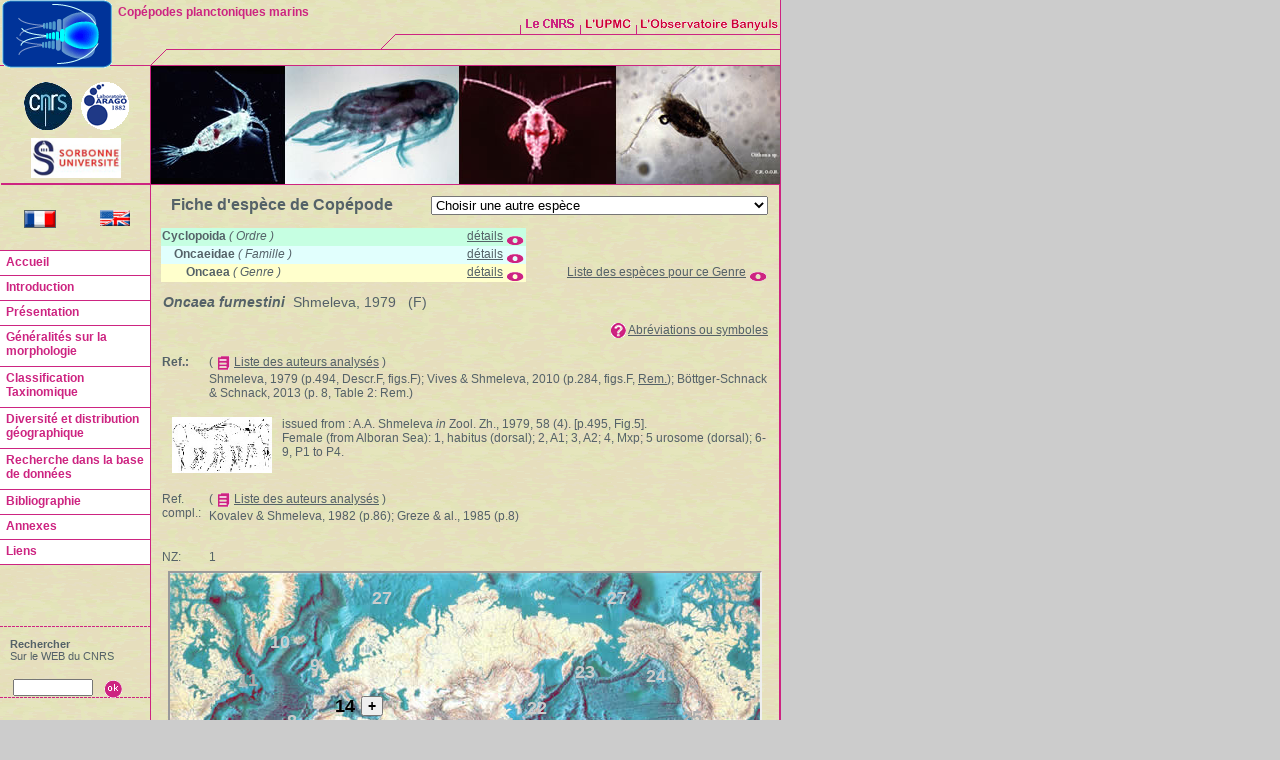

--- FILE ---
content_type: text/html; charset=ISO-8859-1
request_url: https://copepodes.obs-banyuls.fr/fichesp.php?sp=2069
body_size: 31729
content:
<!DOCTYPE HTML PUBLIC "-//W3C//DTD HTML 4.0 Transitional//EN" "http://www.w3.org/TR/html4/strict.dtd">
<html><!-- InstanceBegin template="/Templates/copepodes_nav_gauche.dwt" codeOutsideHTMLIsLocked="false" -->
<head>
<meta http-equiv="Content-Language" content="fr">
<meta http-equiv="Content-Type" content="text/html; charset=iso-8859-1">
<!-- InstanceBeginEditable name="doctitle" -->
<title>Oncaea furnestini - Fiche d'espèce - Copépodes planctoniques marins</title>
<meta name="description" content="Oncaea furnestini - Fiche d'espèce - Copépodes planctoniques marins">
<meta name="keywords" content="Oncaea furnestini, copépodes, Fiche d'espèce, Fiche, d'espèce, espèce, copépodes planctoniques, copépodes pélagiques, copepods, copepoda, plancton, zooplancton, planktonic, pelagic, base de données, bibliographie, morphology, Razouls, Claude Razouls">
<meta name="robots" content="index, follow">
<meta name="revisit-after" content="7 days">
<meta name="author" content="C. Razouls, F. de Bovée, N. Desreumaux">
<meta name="copyright" content="Sorbonne Universit&eacute;, CNRS 2005-2025">
<!-- InstanceEndEditable -->
<link rel="stylesheet" type="text/css" href="styles/xcharte.css">
<link rel="stylesheet" type="text/css" href="styles/styles.css">
<script language="JavaScript" src="z-outils/outils.js"></script>
<script language="JavaScript" type="text/JavaScript">
<!--
var popUpWin=0;
function popUpWindow(URLStr, width, height)
{
  if(popUpWin)
  {
    if(!popUpWin.closed) popUpWin.close();
  }
  if (!height) height=500;
  if (!width) width=752;  
  popUpWin = window.open(URLStr, 'popUpWin', 'scrollbars=yes, toolbar=no, titlebar=yes, menubar=no, resizable=yes, location=no, copyhistory=yes, width='+width+', height='+height);
}
function MM_reloadPage(init) {  //reloads the window if Nav4 resized
  if (init==true) with (navigator) {if ((appName=="Netscape")&&(parseInt(appVersion)==4)) {
    document.MM_pgW=innerWidth; document.MM_pgH=innerHeight; onresize=MM_reloadPage; }}
  else if (innerWidth!=document.MM_pgW || innerHeight!=document.MM_pgH) location.reload();
}
MM_reloadPage(true);
//-->
</script>
<!-- InstanceBeginEditable name="head" -->
<script language="JavaScript" src="z-outils/backtothehtml.js"></script>
<style type="text/css">
<!--
.Style2 {font-size: 10px}
.Style3 {color: #282828}
-->
</style>
<!-- InstanceEndEditable -->
<style type="text/css">
<!--
.Style1 {font-size: 14px}
body {
	background-image: url();
	background-color: #CCCCCC;
}
.Style12 {font-size: 12px}
-->
</style>
</head>
<body marginwidth="0" marginheight="0" >
<table width="751"  border="0" cellpadding="0" cellspacing="0" background="images/site/fond.gif">
  <tr>
    <td width="150"><img src="/images/boite-outils/espaceur.gif" width="1" height="1"></td>
    <td colspan="3"><div align="right"><img src="images/charte/seconde/bandeaux-sec/bandeau-haut-droit-bis.gif" alt="" width="629" height="65" border="0" usemap="#Map"></div></td>
    <td width="1" class="separateur"><img src="/images/boite-outils/espaceur.gif" width="1" height="1"></td>
  </tr>
  <tr>
    <td width="150" class="separateur"><img src="/images/boite-outils/espaceur.gif" width="1" height="1"></td>
    <td colspan="3" class="separateur"><img src="/images/boite-outils/espaceur.gif" width="1" height="1"></td>
    <td class="separateur"><img src="/images/boite-outils/espaceur.gif" width="1" height="1"></td>
  </tr>
  <tr>
    <td width="150">&nbsp;</td>
    <td width="1" class="separateur"><img src="/images/boite-outils/espaceur.gif" width="1" height="1"></td>
    <td height="1" colspan="2"><!-- InstanceBeginEditable name="Visuel" -->
        <img src="images/site/copepodes-bandeau.jpg" alt="" width="629" height="118" border="0" usemap="#Map4">
        <!--<img src="images/Call_for_research_group_leaders.gif" alt="" width="629" height="118" border="0" usemap="#MapP">
        <map name="MapP">
          <area shape="rect" coords="7,7,623,112" href="https://www.nature.com/naturejobs/science/jobs/613597-research-group-leader" target="_blank">
        </map>-->
	<!-- InstanceEndEditable --></td>
    <td width="1" class="separateur"><img src="/images/boite-outils/espaceur.gif" width="1" height="1"></td>
  </tr>
  <tr>
    <td width="150"><img src="/images/boite-outils/espaceur.gif" width="1" height="1"></td>
    <td width="1" class="separateur"><img src="/images/boite-outils/espaceur.gif" width="1" height="1"></td>
    <td class="separateur"><img src="/images/boite-outils/espaceur.gif" width="1" height="1"></td>
    <td width="1" class="separateur"><img src="/images/boite-outils/espaceur.gif" width="1" height="1"></td>
    <td width="1" class="separateur"><img src="/images/boite-outils/espaceur.gif" width="1" height="1"></td>
  </tr>
  <tr>
    <td width="150">
		<p>&nbsp;</p>
    </td>
    <td width="1" class="separateur"><img src="/images/boite-outils/espaceur.gif" width="1" height="1"></td>
    <td rowspan="2">
      <table width="100%"  border="0" cellspacing="0" cellpadding="10">
        <tr>
          <td height="500">          <div id="ZonePrint">
<!-- InstanceBeginEditable name="Contenu" -->

<!--<table width="950" border="1" align="center" class="style2">-->
	<table width="100%">
<tr>
<td><div align="center" class="Style5">Fiche d'espèce de Copépode</div></td>
<td valign="top">
<div align="right">
<form name="form100" method="get" action="fichesp.php">
<select name="sp" id="sp" onChange="javascript:form.submit();">
                      <option value="0">Choisir une autre espèce</option>
                      <option value="1">Acartia (Acanthacartia) bacorehuiensis</option><option value="2">Acartia (Acanthacartia) bifilosa</option><option value="3">Acartia (Acanthacartia) bilobata</option><option value="4">Acartia (Acanthacartia) californiensis</option><option value="5">Acartia (Acanthacartia) chilkaensis</option><option value="52">Acartia (Acanthacartia) dweepi</option><option value="6">Acartia (Acanthacartia) fossae</option><option value="7">Acartia (Acanthacartia) italica</option><option value="8">Acartia (Acanthacartia) levequei</option><option value="9">Acartia (Acanthacartia) pietschmani</option><option value="10">Acartia (Acanthacartia) plumosa</option><option value="57">Acartia (Acanthacartia) sinjiensis</option><option value="11">Acartia (Acanthacartia) spinata</option><option value="12">Acartia (Acanthacartia) steueri</option><option value="13">Acartia (Acanthacartia) tonsa</option><option value="14">Acartia (Acanthacartia) tropica</option><option value="15">Acartia (Acanthacartia) tsuensis</option><option value="16">Acartia (Acanthacartia) tumida</option><option value="17">Acartia (Acartia) danae</option><option value="18">Acartia (Acartia) forcipata</option><option value="49">Acartia (Acartia) longisetosa</option><option value="50">Acartia (Acartia) nana</option><option value="51">Acartia (Acartia) negligens</option><option value="19">Acartia (Acartiura) bermudensis</option><option value="20">Acartia (Acartiura) clausi</option><option value="21">Acartia (Acartiura) discaudata</option><option value="53">Acartia (Acartiura) ensifera</option><option value="22">Acartia (Acartiura) enzoi</option><option value="23">Acartia (Acartiura) fancetti</option><option value="24">Acartia (Acartiura) floridana</option><option value="25">Acartia (Acartiura) hongi</option><option value="26">Acartia (Acartiura) hudsonica</option><option value="27">Acartia (Acartiura) jilletti</option><option value="2443">Acartia (Acartiura) lefevreae</option><option value="28">Acartia (Acartiura) longiremis</option><option value="29">Acartia (Acartiura) margalefi</option><option value="30">Acartia (Acartiura) omorii</option><option value="31">Acartia (Acartiura) simplex</option><option value="34">Acartia (Acartiura) sp. (L)</option><option value="35">Acartia (Acartiura) sp. (S)</option><option value="32">Acartia (Acartiura) teclae</option><option value="33">Acartia (Acartiura) tranteri</option><option value="2602">Acartia (Euacartia) forticrusa</option><option value="56">Acartia (Euacartia) sarojus</option><option value="36">Acartia (Euacartia) southwelli</option><option value="37">Acartia (Hypoacartia) adriatica</option><option value="38">Acartia (Hypoacartia) macropus</option><option value="39">Acartia (Odontacartia) amboinensis</option><option value="40">Acartia (Odontacartia) australis</option><option value="41">Acartia (Odontacartia) bispinosa</option><option value="42">Acartia (Odontacartia) bowmani</option><option value="43">Acartia (Odontacartia) centrura</option><option value="2713">Acartia (Odontacartia) edentata</option><option value="44">Acartia (Odontacartia) erythraea</option><option value="45">Acartia (Odontacartia) japonica</option><option value="46">Acartia (Odontacartia) lilljeborgi</option><option value="2417">Acartia (Odontacartia) mertoni</option><option value="2724">Acartia (Odontacartia) nadiensis</option><option value="2416">Acartia (Odontacartia) ohtsukai</option><option value="47">Acartia (Odontacartia) pacifica</option><option value="48">Acartia (Odontacartia) spinicauda</option><option value="2511">Acartia eremeevi</option><option value="2508">Acartia hasanii</option><option value="2509">Acartia jannetei</option><option value="2507">Acartia lamasii</option><option value="2510">Acartia mollicula</option><option value="2739">Acartia ohnoi</option><option value="2412">Acartiella faoensis</option><option value="58">Acartiella gravelyi</option><option value="59">Acartiella kempi</option><option value="60">Acartiella keralensis</option><option value="61">Acartiella major</option><option value="62">Acartiella minor</option><option value="63">Acartiella natalensis</option><option value="64">Acartiella nicolae</option><option value="65">Acartiella sewelli</option><option value="66">Acartiella sinensis</option><option value="67">Acartiella tortaniformis</option><option value="1017">Acrocalanus andersoni</option><option value="1018">Acrocalanus gibber</option><option value="1019">Acrocalanus gracilis</option><option value="1020">Acrocalanus longicornis</option><option value="1021">Acrocalanus monachus</option><option value="2721">Acrocalanus sp.</option><option value="1822">Aegisthus aculeatus</option><option value="1823">Aegisthus mucronatus</option><option value="1824">Aegisthus spinulosus</option><option value="77">Aetideopsis albatrossae</option><option value="78">Aetideopsis antarctica</option><option value="79">Aetideopsis armata</option><option value="2561">Aetideopsis browsei</option><option value="80">Aetideopsis carinata</option><option value="81">Aetideopsis cristata</option><option value="82">Aetideopsis minor</option><option value="83">Aetideopsis multiserrata</option><option value="84">Aetideopsis retusa</option><option value="2562">Aetideopsis rhinoceros</option><option value="85">Aetideopsis rostrata</option><option value="87">Aetideopsis sp.</option><option value="86">Aetideopsis tumorosa</option><option value="88">Aetideus acutus</option><option value="89">Aetideus arcuatus</option><option value="90">Aetideus armatus</option><option value="91">Aetideus australis</option><option value="92">Aetideus bradyi</option><option value="93">Aetideus divergens</option><option value="94">Aetideus giesbrechti</option><option value="95">Aetideus mexicanus</option><option value="96">Aetideus pacificus</option><option value="97">Aetideus pseudarmatus</option><option value="98">Aetideus truncatus</option><option value="469">Alloiopodus pinguis</option><option value="825">Alrhabdus johrdeae</option><option value="1406">Amallophora cristata</option><option value="1407">Amallophora elegans</option><option value="1408">Amallophora rotunda</option><option value="1409">Amallothrix arcuata</option><option value="2354">Amallothrix aspinosa</option><option value="1410">Amallothrix dentipes</option><option value="1411">Amallothrix falcifer</option><option value="1412">Amallothrix farrani</option><option value="1413">Amallothrix gracilis</option><option value="1414">Amallothrix invenusta</option><option value="1415">Amallothrix lobophora</option><option value="1416">Amallothrix parafalcifer</option><option value="1417">Amallothrix paravalida</option><option value="1418">Amallothrix pseudoarcuata</option><option value="1419">Amallothrix pseudopropinqua</option><option value="1420">Amallothrix robusta</option><option value="1690">Amallothrix robustipes</option><option value="1421">Amallothrix sarsi</option><option value="1423">Amallothrix sp.</option><option value="1422">Amallothrix valida</option><option value="633">Anawekia bilobata</option><option value="634">Anawekia robusta</option><option value="635">Anawekia spinosa</option><option value="2403">Andromastax cephaloceratus</option><option value="2402">Andromastax muricatus</option><option value="1182">Anomalocera opalus</option><option value="1183">Anomalocera ornata</option><option value="1184">Anomalocera patersoni</option><option value="1960">Antrisocopia prehensilis</option><option value="1424">Archescolecithrix auropecten</option><option value="2272">Archidiaptomus aroorus</option><option value="1839">Archimisophria discoveryi</option><option value="1840">Archimisophria squamosa</option><option value="2040">Archioncaea arabica</option><option value="1841">Arcticomisophria bathylaptevensis</option><option value="1842">Arcticomisophria hispida</option><option value="287">Arctokonstantinus hardingi</option><option value="288">Arietellus aculeatus</option><option value="2199">Arietellus acutus</option><option value="289">Arietellus armatus</option><option value="892">Arietellus bispinatus</option><option value="290">Arietellus giesbrechti</option><option value="2200">Arietellus indicus</option><option value="291">Arietellus minor</option><option value="292">Arietellus mohri</option><option value="293">Arietellus pacificus</option><option value="294">Arietellus pavoninus</option><option value="295">Arietellus plumifer</option><option value="296">Arietellus setosus</option><option value="297">Arietellus simplex</option><option value="300">Arietellus sp.</option><option value="2738">Arietellus sp.2 Desreumaux & Razouls</option><option value="298">Arietellus tripartitus</option><option value="299">Arietellus unisetosus</option><option value="2033">Atrophia glacialis</option><option value="2035">Atrophia minuta</option><option value="340">Augaptilina scopifera</option><option value="341">Augaptilus anceps</option><option value="342">Augaptilus cornutus</option><option value="343">Augaptilus glacialis</option><option value="344">Augaptilus lamellifer</option><option value="345">Augaptilus longicaudatus</option><option value="346">Augaptilus megalurus</option><option value="347">Augaptilus spinifrons</option><option value="2607">Australomonstrillopsis crassicaudata</option><option value="1818">Australopsyllus fallax</option><option value="99">Azygokeras columbiae</option><option value="2213">Azygonectes intermedius</option><option value="2458">Azygonectes plumosus</option><option value="2442">Badijella jalzici</option><option value="673">Balinella ornata</option><option value="100">Batheuchaeta anomala</option><option value="101">Batheuchaeta antarctica</option><option value="893">Batheuchaeta enormis</option><option value="102">Batheuchaeta gurjanovae</option><option value="103">Batheuchaeta heptneri</option><option value="104">Batheuchaeta lamellata</option><option value="105">Batheuchaeta peculiaris</option><option value="106">Batheuchaeta pubescens</option><option value="107">Batheuchaeta tuberculata</option><option value="2703">Bathycalanus adornatus</option><option value="945">Bathycalanus bradyi</option><option value="2705">Bathycalanus bucklinae</option><option value="2700">Bathycalanus dentatus</option><option value="947">Bathycalanus eximius</option><option value="2701">Bathycalanus milleri</option><option value="2704">Bathycalanus pustulosus</option><option value="950">Bathycalanus richardi</option><option value="2702">Bathycalanus tumidus</option><option value="952">Bathycalanus unicornis</option><option value="1835">Bathyidia remota</option><option value="1843">Benthomisophria cornuta</option><option value="1844">Benthomisophria palliata</option><option value="1022">Bestiolina amoyensis</option><option value="2440">Bestiolina arabica</option><option value="2743">Bestiolina brasiliensis</option><option value="2505">Bestiolina coreana</option><option value="1023">Bestiolina inermis</option><option value="2672">Bestiolina mexicana</option><option value="2725">Bestiolina sarae</option><option value="1024">Bestiolina similis</option><option value="1025">Bestiolina sinica</option><option value="2592">Bestiolina sp.</option><option value="1026">Bestiolina zeylonica</option><option value="2459">Bofuriella paravorata</option><option value="2461">Bofuriella spinosa</option><option value="674">Bofuriella vorata</option><option value="491">Boholina crassicephala</option><option value="2630">Boholina munaensis</option><option value="2629">Boholina parapurgata</option><option value="492">Boholina purgata</option><option value="675">Bomburiella gigas</option><option value="1845">Boxshallia bulbantennula</option><option value="2465">Brachycalanus antarcticus</option><option value="1099">Brachycalanus atlanticus</option><option value="1100">Brachycalanus bjornbergae</option><option value="1101">Brachycalanus brodskyi</option><option value="1102">Brachycalanus flemingeri</option><option value="894">Brachycalanus minutus</option><option value="1103">Brachycalanus ordinarius</option><option value="1104">Brachycalanus rothlisbergi</option><option value="2257">Brachycalanus sp.</option><option value="1548">Bradfordiella fowleri</option><option value="2524">Bradfordiella kurchatovi</option><option value="2699">Bradycalanus abyssicolus</option><option value="2707">Bradycalanus enormis</option><option value="953">Bradycalanus gigas</option><option value="956">Bradycalanus typicus</option><option value="2445">Bradyetes curvicornis</option><option value="895">Bradyetes florens</option><option value="108">Bradyetes inermis</option><option value="109">Bradyetes matthei</option><option value="2446">Bradyetes pacificus</option><option value="2447">Bradyetes weddellanus</option><option value="110">Bradyidius angustus</option><option value="111">Bradyidius armatus</option><option value="112">Bradyidius arnoldi</option><option value="2197">Bradyidius capax</option><option value="113">Bradyidius curtus</option><option value="114">Bradyidius hirsutus</option><option value="115">Bradyidius luluae</option><option value="116">Bradyidius pacificus</option><option value="117">Bradyidius plinioi</option><option value="118">Bradyidius rakuma</option><option value="119">Bradyidius saanichi</option><option value="120">Bradyidius similis</option><option value="125">Bradyidius sp. Brodsky</option><option value="126">Bradyidius sp. Greenwood</option><option value="121">Bradyidius spinifer</option><option value="122">Bradyidius styliformis</option><option value="123">Bradyidius subarmatus</option><option value="124">Bradyidius tropicus</option><option value="1375">Brattstromia longicaudata</option><option value="2450">Brodskius abyssalis</option><option value="2542">Brodskius arcticus</option><option value="2418">Brodskius benthopelagicus</option><option value="2421">Brodskius confusus</option><option value="2419">Brodskius paululus</option><option value="2420">Brodskius robustipes</option><option value="2422">Brodskius sp.</option><option value="676">Bunderia misophaga</option><option value="2463">Byrathis arnei</option><option value="2566">Byrathis divae</option><option value="2568">Byrathis laptevorum</option><option value="2424">Byrathis laurenae</option><option value="2425">Byrathis macrocephalon</option><option value="2567">Byrathis penicillatus</option><option value="2426">Byrathis sp.</option><option value="2423">Byrathis volcani</option><option value="2457">Caiconectes antiquus</option><option value="2273">Calanipeda aquaedulcis</option><option value="493">Calanoides acutus</option><option value="2708">Calanoides brevicornis</option><option value="494">Calanoides carinatus</option><option value="495">Calanoides macrocarinatus</option><option value="2709">Calanoides natalis</option><option value="496">Calanoides patagoniensis</option><option value="497">Calanoides philippinensis</option><option value="1185">Calanopia americana</option><option value="1186">Calanopia asymmetrica</option><option value="1187">Calanopia aurivilli</option><option value="1188">Calanopia australica</option><option value="1189">Calanopia biloba</option><option value="1190">Calanopia elliptica</option><option value="1191">Calanopia herdmani</option><option value="2263">Calanopia kideysi</option><option value="2264">Calanopia levantina</option><option value="1192">Calanopia media</option><option value="2265">Calanopia metu</option><option value="1193">Calanopia minor</option><option value="1195">Calanopia sarsi</option><option value="1196">Calanopia sewelli</option><option value="1197">Calanopia seymouri</option><option value="1198">Calanopia thompsoni</option><option value="2680">Calanopia tulina</option><option value="498">Calanus agulhensis</option><option value="499">Calanus australis</option><option value="500">Calanus chilensis</option><option value="501">Calanus euxinus</option><option value="502">Calanus finmarchicus</option><option value="503">Calanus glacialis</option><option value="504">Calanus helgolandicus</option><option value="505">Calanus hyperboreus</option><option value="506">Calanus jashnovi</option><option value="507">Calanus marshallae</option><option value="508">Calanus pacificus</option><option value="509">Calanus propinquus</option><option value="510">Calanus simillimus</option><option value="511">Calanus sinicus</option><option value="1027">Calocalanus aculeatus</option><option value="1028">Calocalanus adriaticus</option><option value="1029">Calocalanus africanus</option><option value="1030">Calocalanus alboranus</option><option value="1031">Calocalanus antarcticus</option><option value="1032">Calocalanus atlanticus</option><option value="1033">Calocalanus beklemishevi</option><option value="1034">Calocalanus contractus</option><option value="1035">Calocalanus curtus</option><option value="1036">Calocalanus dellacrocei</option><option value="1037">Calocalanus elegans</option><option value="1038">Calocalanus elongatus</option><option value="1039">Calocalanus equalicauda</option><option value="1040">Calocalanus fiolenti</option><option value="1041">Calocalanus fusiformis</option><option value="1042">Calocalanus gracilis</option><option value="1043">Calocalanus gresei</option><option value="1044">Calocalanus indicus</option><option value="1045">Calocalanus kristalli</option><option value="1046">Calocalanus latus</option><option value="1047">Calocalanus lomonosovi</option><option value="1048">Calocalanus longifurca</option><option value="1049">Calocalanus longisetosus</option><option value="1050">Calocalanus longispinus</option><option value="1051">Calocalanus minor</option><option value="1052">Calocalanus minutus</option><option value="1053">Calocalanus monospinus</option><option value="1054">Calocalanus namibiensis</option><option value="1055">Calocalanus nanus</option><option value="1056">Calocalanus neptunus</option><option value="1057">Calocalanus omaniensis</option><option value="1058">Calocalanus ovalis</option><option value="1059">Calocalanus paracontractus</option><option value="1060">Calocalanus parelongatus</option><option value="1061">Calocalanus pavo</option><option value="1062">Calocalanus pavoninus</option><option value="1063">Calocalanus plumatus</option><option value="1064">Calocalanus plumulosus</option><option value="1065">Calocalanus pseudocontractus</option><option value="1066">Calocalanus pubes</option><option value="1067">Calocalanus pyriformis</option><option value="1068">Calocalanus regini</option><option value="1069">Calocalanus sayademalja</option><option value="1070">Calocalanus spinosus</option><option value="1071">Calocalanus styliremis</option><option value="1072">Calocalanus tenuiculus</option><option value="1073">Calocalanus tenuis</option><option value="1074">Calocalanus vinogradovi</option><option value="1075">Calocalanus vitjazi</option><option value="1076">Calocalanus vivesei</option><option value="301">Campaneria latipes</option><option value="526">Candacia armata</option><option value="527">Candacia bipinnata</option><option value="555">Candacia bispinosa</option><option value="528">Candacia bradyi</option><option value="529">Candacia catula</option><option value="530">Candacia cheirura</option><option value="531">Candacia columbiae</option><option value="532">Candacia curta</option><option value="533">Candacia discaudata</option><option value="534">Candacia elongata</option><option value="535">Candacia ethiopica</option><option value="536">Candacia falcifera</option><option value="537">Candacia giesbrechti</option><option value="538">Candacia grandis</option><option value="539">Candacia guggenheimi</option><option value="540">Candacia ishimarui</option><option value="541">Candacia ketchumi</option><option value="542">Candacia longimana</option><option value="543">Candacia magna</option><option value="544">Candacia maxima</option><option value="545">Candacia norvegica</option><option value="546">Candacia pachydactyla</option><option value="547">Candacia paenelongimana</option><option value="548">Candacia parafalcifera</option><option value="549">Candacia pofi</option><option value="550">Candacia samassae</option><option value="556">Candacia simplex</option><option value="554">Candacia sp. Brodsky</option><option value="2593">Candacia sp.1 Arcos</option><option value="2594">Candacia sp.2 Arcos</option><option value="551">Candacia tenuimana</option><option value="557">Candacia truncata</option><option value="552">Candacia tuberculata</option><option value="553">Candacia varicans</option><option value="558">Candacia worthingtoni</option><option value="512">Canthocalanus pauper</option><option value="2400">Caribeopsyllus amphiodiae</option><option value="1819">Caribeopsyllus chawayi</option><option value="1904">Caromiobenella arctica</option><option value="1907">Caromiobenella brasiliensis</option><option value="2715">Caromiobenella castorea</option><option value="1922">Caromiobenella hamatapex</option><option value="1923">Caromiobenella helgolandica</option><option value="1924">Caromiobenella humesi</option><option value="2741">Caromiobenella ohtsukai</option><option value="2494">Caromiobenella patagonica</option><option value="2716">Caromiobenella polluxea</option><option value="1939">Caromiobenella pygmaea</option><option value="1944">Caromiobenella serricornis</option><option value="2520">Caudacalanus mirus</option><option value="2521">Caudacalanus vicinus</option><option value="1695">Cenognatha antarctica</option><option value="348">Centraugaptilus cucullatus</option><option value="349">Centraugaptilus horridus</option><option value="350">Centraugaptilus lucidus</option><option value="2489">Centraugaptilus macrodus</option><option value="351">Centraugaptilus porcellus</option><option value="352">Centraugaptilus rattrayi</option><option value="559">Centropages abdominalis</option><option value="560">Centropages acutus</option><option value="2473">Centropages aegypticus</option><option value="561">Centropages alcocki</option><option value="562">Centropages aucklandicus</option><option value="563">Centropages australiensis</option><option value="564">Centropages brachiatus</option><option value="565">Centropages bradyi</option><option value="566">Centropages brevifurcus</option><option value="567">Centropages calaninus</option><option value="568">Centropages caribbeanensis</option><option value="569">Centropages chierchiae</option><option value="570">Centropages dorsispinatus</option><option value="571">Centropages elegans</option><option value="572">Centropages elongatus</option><option value="573">Centropages furcatus</option><option value="574">Centropages gracilis</option><option value="575">Centropages halinus</option><option value="576">Centropages hamatus</option><option value="577">Centropages karachiensis</option><option value="578">Centropages kroyeri</option><option value="579">Centropages longicornis</option><option value="2559">Centropages maigo</option><option value="2631">Centropages mohamedi</option><option value="580">Centropages natalensis</option><option value="581">Centropages orsinii</option><option value="582">Centropages ponticus</option><option value="583">Centropages sinensis</option><option value="2550">Centropages spinosus</option><option value="2710">Centropages tenuicornis Brady</option><option value="584">Centropages tenuiremis</option><option value="585">Centropages trispinosus</option><option value="586">Centropages typicus</option><option value="2540">Centropages uedai</option><option value="587">Centropages velificatus</option><option value="588">Centropages violaceus</option><option value="1105">Cephalophanes frigidus</option><option value="1106">Cephalophanes refulgens</option><option value="1107">Cephalophanes tectus</option><option value="127">Chiridiella abyssalis</option><option value="128">Chiridiella atlantica</option><option value="129">Chiridiella bichela</option><option value="130">Chiridiella bispinosa</option><option value="131">Chiridiella brachydactyla</option><option value="132">Chiridiella brooksi</option><option value="133">Chiridiella chainae</option><option value="134">Chiridiella gibba</option><option value="135">Chiridiella kuniae</option><option value="136">Chiridiella macrodactyla</option><option value="137">Chiridiella megadactyla</option><option value="138">Chiridiella ovata</option><option value="139">Chiridiella pacifica</option><option value="140">Chiridiella reductella</option><option value="141">Chiridiella sarsi</option><option value="142">Chiridiella smoki</option><option value="143">Chiridiella subaequalis</option><option value="144">Chiridiella trihamata</option><option value="145">Chiridius gracilis</option><option value="146">Chiridius longispinus</option><option value="147">Chiridius mexicanus</option><option value="148">Chiridius molestus</option><option value="149">Chiridius obtusifrons</option><option value="150">Chiridius pacificus</option><option value="151">Chiridius polaris</option><option value="152">Chiridius poppei</option><option value="153">Chirundina alaskaensis</option><option value="154">Chirundina indica</option><option value="155">Chirundina streetsii</option><option value="156">Chirundinella magna</option><option value="592">Clausocalanus arcuicornis</option><option value="593">Clausocalanus brevipes</option><option value="896">Clausocalanus dubius</option><option value="594">Clausocalanus farrani</option><option value="595">Clausocalanus furcatus</option><option value="596">Clausocalanus ingens</option><option value="597">Clausocalanus jobei</option><option value="598">Clausocalanus laticeps</option><option value="599">Clausocalanus lividus</option><option value="600">Clausocalanus mastigophorus</option><option value="601">Clausocalanus minor</option><option value="602">Clausocalanus parapergens</option><option value="603">Clausocalanus paululus</option><option value="604">Clausocalanus pergens</option><option value="2205">Clytemnestra asetosa</option><option value="2206">Clytemnestra farrani</option><option value="2207">Clytemnestra gracilis</option><option value="2208">Clytemnestra hendorffi quinquesetosa</option><option value="2209">Clytemnestra longipes</option><option value="1826">Clytemnestra scutellata</option><option value="157">Comantenna brevicornis</option><option value="158">Comantenna crassa</option><option value="159">Comantenna curtisetosa</option><option value="2198">Comantenna gesinae</option><option value="160">Comantenna recurvata</option><option value="2042">Conaea expressa</option><option value="2043">Conaea hispida</option><option value="2044">Conaea rapax</option><option value="2041">Conaea succurva</option><option value="2141">Copilia hendorffi</option><option value="2142">Copilia lata</option><option value="2143">Copilia longistylis</option><option value="2144">Copilia mediterranea</option><option value="2145">Copilia mirabilis</option><option value="2146">Copilia quadrata</option><option value="2147">Copilia vitrea</option><option value="1108">Cornucalanus chelifer</option><option value="1109">Cornucalanus indicus</option><option value="1110">Cornucalanus notabilis</option><option value="1111">Cornucalanus robustus</option><option value="1112">Cornucalanus sewelli</option><option value="1113">Cornucalanus simplex</option><option value="1114">Cornucalanus sp.</option><option value="1986">Corycaeus (Agetus) flaccus</option><option value="1987">Corycaeus (Agetus) limbatus</option><option value="1988">Corycaeus (Agetus) typicus</option><option value="1989">Corycaeus (Corycaeus) clausi</option><option value="1990">Corycaeus (Corycaeus) crassiusculus</option><option value="1993">Corycaeus (Corycaeus) sp.</option><option value="1991">Corycaeus (Corycaeus) speciosus</option><option value="1992">Corycaeus (Corycaeus) vitreus</option><option value="1994">Corycaeus (Ditrichocorycaeus) affinis</option><option value="1995">Corycaeus (Ditrichocorycaeus) africanus</option><option value="1996">Corycaeus (Ditrichocorycaeus) amazonicus</option><option value="1997">Corycaeus (Ditrichocorycaeus) andrewsi</option><option value="1998">Corycaeus (Ditrichocorycaeus) anglicus</option><option value="1999">Corycaeus (Ditrichocorycaeus) asiaticus</option><option value="2000">Corycaeus (Ditrichocorycaeus) aucklandicus</option><option value="2001">Corycaeus (Ditrichocorycaeus) brehmi</option><option value="2002">Corycaeus (Ditrichocorycaeus) dahli</option><option value="2009">Corycaeus (Ditrichocorycaeus) erythraeus</option><option value="2003">Corycaeus (Ditrichocorycaeus) lubbocki</option><option value="2004">Corycaeus (Ditrichocorycaeus) minimus</option><option value="2008">Corycaeus (Ditrichocorycaeus) sp.</option><option value="2005">Corycaeus (Ditrichocorycaeus) subtilis</option><option value="2006">Corycaeus (Ditrichocorycaeus) subulatus</option><option value="2007">Corycaeus (Ditrichocorycaeus) tenuis</option><option value="2010">Corycaeus (Monocorycaeus) robustus</option><option value="2011">Corycaeus (Onychocorycaeus) agilis</option><option value="2012">Corycaeus (Onychocorycaeus) catus</option><option value="2013">Corycaeus (Onychocorycaeus) giesbrechti</option><option value="2014">Corycaeus (Onychocorycaeus) latus</option><option value="2015">Corycaeus (Onychocorycaeus) ovalis</option><option value="2016">Corycaeus (Onychocorycaeus) pacificus</option><option value="2017">Corycaeus (Onychocorycaeus) pumilus</option><option value="2018">Corycaeus (Urocorycaeus) furcifer</option><option value="2019">Corycaeus (Urocorycaeus) lautus</option><option value="2020">Corycaeus (Urocorycaeus) longistylis</option><option value="513">Cosmocalanus caroli</option><option value="514">Cosmocalanus darwini</option><option value="161">Crassantenna comosa</option><option value="162">Crassantenna mimorostrata</option><option value="302">Crassarietellus huysi</option><option value="303">Crassarietellus sp.</option><option value="2214">Cryptonectes brachyceratus</option><option value="605">Ctenocalanus campaneri</option><option value="606">Ctenocalanus citer</option><option value="607">Ctenocalanus heronae</option><option value="608">Ctenocalanus tageae</option><option value="609">Ctenocalanus vanus</option><option value="1871">Cymbasoma agoense</option><option value="2589">Cymbasoma alvaroi</option><option value="2651">Cymbasoma annulocolle</option><option value="2656">Cymbasoma apicale</option><option value="2660">Cymbasoma astrolabe</option><option value="1872">Cymbasoma bali</option><option value="2652">Cymbasoma bidentatum</option><option value="2646">Cymbasoma bitumidum</option><option value="1873">Cymbasoma bowmani</option><option value="1874">Cymbasoma boxshalli</option><option value="2659">Cymbasoma buckleyi</option><option value="1875">Cymbasoma bullatum</option><option value="1876">Cymbasoma californiense</option><option value="1877">Cymbasoma chelemense</option><option value="2714">Cymbasoma cheni</option><option value="2666">Cymbasoma clairejoanae</option><option value="1878">Cymbasoma claparedei</option><option value="2677">Cymbasoma clauderazoulsi</option><option value="2490">Cymbasoma cocoense</option><option value="2647">Cymbasoma colefaxi</option><option value="2229">Cymbasoma concepcionae</option><option value="2657">Cymbasoma constrictum</option><option value="2648">Cymbasoma dakini</option><option value="2733">Cymbasoma danae</option><option value="2477">Cymbasoma davisi</option><option value="2663">Cymbasoma fergusoni</option><option value="1879">Cymbasoma frondipes</option><option value="2649">Cymbasoma galerus</option><option value="2466">Cymbasoma germanicum</option><option value="1880">Cymbasoma ghardaqana</option><option value="1881">Cymbasoma gigas</option><option value="2230">Cymbasoma gracile</option><option value="2491">Cymbasoma guerrerense</option><option value="2564">Cymbasoma janetae</option><option value="1882">Cymbasoma javensis</option><option value="2662">Cymbasoma jinigudira</option><option value="2665">Cymbasoma leighrandalli</option><option value="2658">Cymbasoma lenticula</option><option value="1883">Cymbasoma longispinosum</option><option value="2654">Cymbasoma lourdesae</option><option value="1884">Cymbasoma malaquini</option><option value="2661">Cymbasoma marioeduardoi</option><option value="2655">Cymbasoma markhasevae</option><option value="1885">Cymbasoma mcalicei</option><option value="2678">Cymbasoma mediterranea</option><option value="1886">Cymbasoma morii</option><option value="2231">Cymbasoma nicolettae</option><option value="1887">Cymbasoma pallidum</option><option value="2669">Cymbasoma paraconstrictum</option><option value="2676">Cymbasoma pseudobidentatum</option><option value="2653">Cymbasoma pseudoquadridens</option><option value="1888">Cymbasoma quadridens</option><option value="1889">Cymbasoma quintanarooense</option><option value="2650">Cymbasoma rafaelmartinezi</option><option value="1890">Cymbasoma reticulatum</option><option value="1891">Cymbasoma rigidum</option><option value="2232">Cymbasoma rochai</option><option value="1892">Cymbasoma rostratum</option><option value="1893">Cymbasoma similirostratum</option><option value="2637">Cymbasoma sinopense</option><option value="2664">Cymbasoma solanderi</option><option value="2671">Cymbasoma sp.</option><option value="2674">Cymbasoma specchii</option><option value="1894">Cymbasoma striatum</option><option value="2569">Cymbasoma striifrons</option><option value="2670">Cymbasoma strzeleckii</option><option value="1895">Cymbasoma tenue</option><option value="2675">Cymbasoma tergestinum</option><option value="2668">Cymbasoma tharawalorum</option><option value="1896">Cymbasoma thompsoni</option><option value="1897">Cymbasoma tirmiziae</option><option value="2667">Cymbasoma tranteri</option><option value="1898">Cymbasoma tropicum</option><option value="1899">Cymbasoma tumorifrons</option><option value="1900">Cymbasoma williamsoni</option><option value="1901">Cymbasoma zetlandicum</option><option value="2431">Damkaeria bicornuta</option><option value="1594">Damkaeria falcifera</option><option value="1077">Delibus nudus</option><option value="1078">Delibus sewelli</option><option value="2528">Diaiscolecithrix andeep</option><option value="2529">Diaiscolecithrix sp.</option><option value="636">Diaixis asymmetrica</option><option value="637">Diaixis centrura</option><option value="639">Diaixis gambiensis</option><option value="640">Diaixis helenae</option><option value="641">Diaixis hibernica</option><option value="642">Diaixis pygmaea</option><option value="643">Diaixis tridentata</option><option value="644">Diaixis trunovi</option><option value="1846">Dimisophria cavernicola</option><option value="2478">Dioithona indogallica</option><option value="2247">Dioithona minuta</option><option value="2248">Dioithona oculata</option><option value="1795">Dioithona propinqua</option><option value="2249">Dioithona rigida</option><option value="645">Disco atlanticus</option><option value="646">Disco caribbeanensis</option><option value="2203">Disco compressus</option><option value="647">Disco creatus</option><option value="648">Disco curtirostris</option><option value="649">Disco elephantus</option><option value="650">Disco erythraeus</option><option value="652">Disco hartmanni</option><option value="653">Disco inflatus</option><option value="654">Disco intermedius</option><option value="656">Disco marinus</option><option value="657">Disco minutus</option><option value="660">Disco peltatus</option><option value="661">Disco populosus</option><option value="662">Disco robustipes</option><option value="666">Disco sp.</option><option value="663">Disco triangularis</option><option value="664">Disco tropicus</option><option value="665">Disco vulgaris</option><option value="826">Disseta magna</option><option value="827">Disseta palumbii</option><option value="828">Disseta scopularis</option><option value="1829">Distioculus minor</option><option value="610">Drepanopus bispinosus</option><option value="611">Drepanopus bungei</option><option value="612">Drepanopus forcipatus</option><option value="613">Drepanopus pectinatus</option><option value="677">Edaxiella rubra</option><option value="946">Elenacalanus eltaninae</option><option value="948">Elenacalanus inflatus</option><option value="949">Elenacalanus princeps</option><option value="951">Elenacalanus sverdrupi</option><option value="2706">Elenacalanus tageae</option><option value="678">Enantiosis belizensis</option><option value="679">Enantiosis bermudensis</option><option value="680">Enantiosis cavernicola</option><option value="681">Enantiosis conspinulata</option><option value="682">Enantiosis dicerata</option><option value="683">Enantiosis galapagensis</option><option value="684">Enantiosis longiprocessa</option><option value="686">Enantronia canariensis</option><option value="685">Enantronoides bahamensis</option><option value="687">Epacteriscus cuspidantennula</option><option value="688">Epacteriscus dentipes</option><option value="689">Epacteriscus rapax</option><option value="2045">Epicalymma ancora</option><option value="2046">Epicalymma brittoni</option><option value="2495">Epicalymma bulbosa</option><option value="2047">Epicalymma exigua</option><option value="2048">Epicalymma schmitti</option><option value="2049">Epicalymma umbonata</option><option value="2050">Epicalymma vervoorti</option><option value="1199">Epilabidocera longipedata</option><option value="691">Erebonectes nesioticus</option><option value="690">Erebonectoides macrochaetus</option><option value="353">Euaugaptilus affinis</option><option value="354">Euaugaptilus aliquantus</option><option value="355">Euaugaptilus angustus</option><option value="2201">Euaugaptilus antarcticus</option><option value="356">Euaugaptilus atlanticus</option><option value="357">Euaugaptilus austrinus</option><option value="358">Euaugaptilus brevirostratus</option><option value="359">Euaugaptilus brodskyi</option><option value="360">Euaugaptilus bullifer</option><option value="361">Euaugaptilus clavatus</option><option value="362">Euaugaptilus curtus</option><option value="363">Euaugaptilus digitatus</option><option value="364">Euaugaptilus diminutus</option><option value="365">Euaugaptilus distinctus</option><option value="366">Euaugaptilus elongatus</option><option value="367">Euaugaptilus facilis</option><option value="368">Euaugaptilus fagettiae</option><option value="369">Euaugaptilus farrani</option><option value="370">Euaugaptilus fecundus</option><option value="371">Euaugaptilus filigerus</option><option value="372">Euaugaptilus fosaii</option><option value="373">Euaugaptilus fundatus</option><option value="374">Euaugaptilus gibbus</option><option value="375">Euaugaptilus gracilis</option><option value="376">Euaugaptilus graciloides</option><option value="377">Euaugaptilus grandicornis</option><option value="378">Euaugaptilus hadrocephalus</option><option value="379">Euaugaptilus hecticus</option><option value="380">Euaugaptilus hulsemannae</option><option value="381">Euaugaptilus humilis</option><option value="382">Euaugaptilus hyperboreus</option><option value="383">Euaugaptilus indicus</option><option value="384">Euaugaptilus laticeps</option><option value="385">Euaugaptilus latifrons</option><option value="386">Euaugaptilus longicirrhus</option><option value="387">Euaugaptilus longimanus</option><option value="388">Euaugaptilus longiseta</option><option value="389">Euaugaptilus luxus</option><option value="390">Euaugaptilus magnus</option><option value="391">Euaugaptilus malacus</option><option value="392">Euaugaptilus marginatus</option><option value="393">Euaugaptilus matsuei</option><option value="394">Euaugaptilus maxillaris</option><option value="395">Euaugaptilus mixtus</option><option value="396">Euaugaptilus modestus</option><option value="397">Euaugaptilus niveus</option><option value="398">Euaugaptilus nodifrons</option><option value="399">Euaugaptilus nudus</option><option value="400">Euaugaptilus oblongus</option><option value="401">Euaugaptilus pachychaeta</option><option value="402">Euaugaptilus pacificus</option><option value="403">Euaugaptilus palumbii</option><option value="404">Euaugaptilus parabullifer</option><option value="405">Euaugaptilus paroblongus</option><option value="406">Euaugaptilus penicillatus</option><option value="407">Euaugaptilus perasetosus</option><option value="408">Euaugaptilus placitus</option><option value="409">Euaugaptilus quaesitus</option><option value="410">Euaugaptilus rectus</option><option value="411">Euaugaptilus rigidus</option><option value="412">Euaugaptilus roei</option><option value="413">Euaugaptilus sarsi</option><option value="414">Euaugaptilus similis</option><option value="424">Euaugaptilus sp.2</option><option value="415">Euaugaptilus squamatus</option><option value="416">Euaugaptilus sublongiseta</option><option value="417">Euaugaptilus tenuicaudis</option><option value="418">Euaugaptilus tenuispinus</option><option value="419">Euaugaptilus truncatus</option><option value="420">Euaugaptilus unisetosus</option><option value="421">Euaugaptilus validus</option><option value="422">Euaugaptilus vescus</option><option value="423">Euaugaptilus vicinus</option><option value="694">Eucalanus bungii</option><option value="695">Eucalanus californicus</option><option value="696">Eucalanus elongatus</option><option value="697">Eucalanus hyalinus</option><option value="698">Eucalanus inermis</option><option value="699">Eucalanus muticus</option><option value="2217">Eucalanus spinifer</option><option value="717">Euchaeta acuta</option><option value="718">Euchaeta concinna</option><option value="719">Euchaeta indica</option><option value="720">Euchaeta longicornis</option><option value="721">Euchaeta magniloba</option><option value="722">Euchaeta marina</option><option value="723">Euchaeta marinella</option><option value="724">Euchaeta media</option><option value="725">Euchaeta paraacuta</option><option value="726">Euchaeta paraconcinna</option><option value="727">Euchaeta plana</option><option value="728">Euchaeta pubera</option><option value="729">Euchaeta rimana</option><option value="730">Euchaeta spinosa</option><option value="731">Euchaeta tenuis</option><option value="732">Euchaeta wrighti</option><option value="163">Euchirella amoena</option><option value="164">Euchirella bella</option><option value="165">Euchirella bitumida</option><option value="166">Euchirella curticauda</option><option value="167">Euchirella formosa</option><option value="168">Euchirella galeatea</option><option value="169">Euchirella grandicornis</option><option value="170">Euchirella latirostris</option><option value="171">Euchirella lisettae</option><option value="172">Euchirella maxima</option><option value="173">Euchirella messinensis</option><option value="175">Euchirella orientalis</option><option value="176">Euchirella paulinae</option><option value="177">Euchirella pseudopulchra</option><option value="178">Euchirella pseudotruncata</option><option value="179">Euchirella pulchra</option><option value="180">Euchirella rostrata</option><option value="181">Euchirella rostromagna</option><option value="182">Euchirella similis</option><option value="183">Euchirella speciosa</option><option value="184">Euchirella splendens</option><option value="185">Euchirella truncata</option><option value="186">Euchirella unispina</option><option value="187">Euchirella venusta</option><option value="2365">Eurytemora affinis</option><option value="2366">Eurytemora americana</option><option value="2367">Eurytemora anadyrensis</option><option value="2368">Eurytemora arctica</option><option value="2369">Eurytemora asymmetrica</option><option value="2370">Eurytemora bilobata</option><option value="2371">Eurytemora brodskyi</option><option value="2372">Eurytemora canadensis</option><option value="2645">Eurytemora carolleeae</option><option value="2720">Eurytemora caspica</option><option value="2373">Eurytemora composita</option><option value="2374">Eurytemora foveola</option><option value="2375">Eurytemora gracilicauda</option><option value="2376">Eurytemora gracilis</option><option value="2377">Eurytemora grimmi</option><option value="2378">Eurytemora herdmani</option><option value="2379">Eurytemora kurenkovi</option><option value="2380">Eurytemora lacustris</option><option value="2381">Eurytemora pacifica</option><option value="2382">Eurytemora raboti</option><option value="2383">Eurytemora richingsi</option><option value="2384">Eurytemora velox</option><option value="2385">Eurytemora wolterecki</option><option value="2386">Eurytemora yukonensis</option><option value="1833">Euterpina acutifrons</option><option value="1847">Expansophria apoda</option><option value="1848">Expansophria dimorpha</option><option value="1849">Expansophria galapagensis</option><option value="1850">Expansophria sarda</option><option value="1376">Exumella mediterranea</option><option value="1377">Exumella polyarthra</option><option value="2441">Exumella tsonot</option><option value="1378">Exumella tuberculata</option><option value="1379">Exumellina bucculenta</option><option value="1425">Falsilandrumius angulifrons</option><option value="1426">Falsilandrumius bogorovi</option><option value="1427">Falsilandrumius lobatus</option><option value="614">Farrania frigida</option><option value="615">Farrania lyra</option><option value="616">Farrania oblonga</option><option value="617">Farrania orba</option><option value="618">Farrania pacifica</option><option value="619">Farrania sp.</option><option value="2021">Farranula carinata</option><option value="2022">Farranula concinna</option><option value="2023">Farranula curta</option><option value="2024">Farranula gibbula</option><option value="2025">Farranula gracilis</option><option value="2485">Farranula longicaudis</option><option value="2614">Farranula orbisa</option><option value="2026">Farranula rostrata</option><option value="824">Fosshagenia ferrarii</option><option value="2219">Fosshagenia suarezi</option><option value="1851">Fosshageniella glabra</option><option value="484">Foxtonia barbatula</option><option value="2476">Foxtosognus rarus</option><option value="2597">Frankferrarius admirabilis</option><option value="1362">Frigocalanus rauscherti</option><option value="188">Gaetanus antarcticus</option><option value="189">Gaetanus armiger</option><option value="190">Gaetanus brachyurus</option><option value="206">Gaetanus brevicaudatus</option><option value="191">Gaetanus brevicornis</option><option value="207">Gaetanus brevirostris</option><option value="208">Gaetanus brevispinus</option><option value="192">Gaetanus curvicornis</option><option value="193">Gaetanus divergens</option><option value="209">Gaetanus inermis</option><option value="194">Gaetanus kruppii</option><option value="195">Gaetanus latifrons</option><option value="196">Gaetanus miles</option><option value="197">Gaetanus minispinus</option><option value="198">Gaetanus minor</option><option value="210">Gaetanus minutus</option><option value="199">Gaetanus paracurvicornis</option><option value="200">Gaetanus pileatus</option><option value="201">Gaetanus pseudolatifrons</option><option value="211">Gaetanus pungens</option><option value="212">Gaetanus robustus</option><option value="213">Gaetanus rubellus</option><option value="202">Gaetanus secundus</option><option value="203">Gaetanus simplex</option><option value="204">Gaetanus sp. Paiva</option><option value="215">Gaetanus sp. Tanaka</option><option value="216">Gaetanus sp. Tanaka & Omori</option><option value="2474">Gaetanus sp.2 Tanaka</option><option value="214">Gaetanus tenuispinus</option><option value="205">Gaidiopsis crassirostris</option><option value="965">Gaussia asymmetrica</option><option value="966">Gaussia intermedia</option><option value="967">Gaussia princeps</option><option value="968">Gaussia sewelli</option><option value="2504">Gippslandia  estuarina</option><option value="2220">Giselina cristata</option><option value="2221">Giselina gerdesi</option><option value="692">Gloinella yagerae</option><option value="2210">Goniopsyllus brasiliensis</option><option value="2211">Goniopsyllus clausi</option><option value="2636">Goniopsyllus dokdoensis</option><option value="2212">Goniopsyllus rostratus</option><option value="304">Griceus buskeyi</option><option value="1428">Grievella shanki</option><option value="425">Haloptilus aculeatus</option><option value="426">Haloptilus acutifrons</option><option value="427">Haloptilus angusticeps</option><option value="428">Haloptilus austini</option><option value="429">Haloptilus bulliceps</option><option value="430">Haloptilus caribbeanensis</option><option value="431">Haloptilus chierchiae</option><option value="432">Haloptilus fertilis</option><option value="433">Haloptilus fons</option><option value="434">Haloptilus furcatus</option><option value="435">Haloptilus longiceps</option><option value="436">Haloptilus longicirrus</option><option value="437">Haloptilus longicornis</option><option value="438">Haloptilus major</option><option value="439">Haloptilus mucronatus</option><option value="440">Haloptilus ocellatus</option><option value="441">Haloptilus ornatus</option><option value="442">Haloptilus oxycephalus</option><option value="443">Haloptilus pacificus</option><option value="444">Haloptilus paralongicirrus</option><option value="445">Haloptilus plumosus</option><option value="446">Haloptilus pseudooxycephalus</option><option value="2202">Haloptilus setuliger</option><option value="450">Haloptilus sp. Ali-Khan & Ali-Khan</option><option value="451">Haloptilus sp. Arcos</option><option value="447">Haloptilus spiniceps</option><option value="448">Haloptilus tenuis</option><option value="449">Haloptilus validus</option><option value="2036">Haplopodia petersoni</option><option value="829">Hemirhabdus amplus</option><option value="830">Hemirhabdus grimaldii</option><option value="1429">Heteramalla sarsi</option><option value="452">Heteroptilus acutilobus</option><option value="453">Heteroptilus attenuatus</option><option value="454">Heteroptilus sp.</option><option value="831">Heterorhabdus abyssalis</option><option value="832">Heterorhabdus americanus</option><option value="833">Heterorhabdus ankylocolus</option><option value="834">Heterorhabdus atlanticus</option><option value="835">Heterorhabdus austrinus</option><option value="836">Heterorhabdus brevicornis</option><option value="837">Heterorhabdus caribbeanensis</option><option value="838">Heterorhabdus clausi</option><option value="839">Heterorhabdus cohibilis</option><option value="840">Heterorhabdus confusibilis</option><option value="841">Heterorhabdus egregius</option><option value="842">Heterorhabdus fistulosus</option><option value="843">Heterorhabdus guineanensis</option><option value="844">Heterorhabdus habrosomus</option><option value="845">Heterorhabdus heterolobus</option><option value="846">Heterorhabdus insukae</option><option value="847">Heterorhabdus lobatus</option><option value="848">Heterorhabdus longisegmentus</option><option value="849">Heterorhabdus norvegicus</option><option value="850">Heterorhabdus oikoumenikis</option><option value="851">Heterorhabdus pacificus</option><option value="852">Heterorhabdus papilliger</option><option value="853">Heterorhabdus paraspinosus</option><option value="854">Heterorhabdus profundus</option><option value="855">Heterorhabdus prolatus</option><option value="856">Heterorhabdus prolixus</option><option value="857">Heterorhabdus pustulifer</option><option value="858">Heterorhabdus quadrilobus</option><option value="859">Heterorhabdus spinifer</option><option value="860">Heterorhabdus spinifrons</option><option value="861">Heterorhabdus spinosus</option><option value="862">Heterorhabdus subspinifrons</option><option value="863">Heterorhabdus tanneri</option><option value="864">Heterorhabdus tropicus</option><option value="865">Heterorhabdus tuberculus</option><option value="866">Heterostylites echinatus</option><option value="867">Heterostylites longicornis</option><option value="868">Heterostylites longioperculis</option><option value="869">Heterostylites major</option><option value="870">Heterostylites nigrotinctus</option><option value="871">Heterostylites submajor</option><option value="2028">Homeognathia brevis</option><option value="2031">Homeognathia flemingi</option><option value="2548">Hondurella verrucosa</option><option value="1852">Huysia bahamensis</option><option value="2174">Hyalopontius alatus</option><option value="2175">Hyalopontius boxshalli</option><option value="2176">Hyalopontius cinctus</option><option value="2177">Hyalopontius enormis</option><option value="2178">Hyalopontius hulsemannae</option><option value="2179">Hyalopontius pleurospinosus</option><option value="2180">Hyalopontius roei</option><option value="2181">Hyalopontius spinatus</option><option value="2182">Hyalopontius typicus</option><option value="2534">Hyperbionyx athesphatos</option><option value="891">Hyperbionyx pluto</option><option value="2215">Iboyella cubensis</option><option value="1595">Isaacsicalanus paucisetus</option><option value="589">Isias clavipes</option><option value="2613">Isias cochinensis</option><option value="590">Isias tropica</option><option value="591">Isias uncipes</option><option value="1261">Ivellopsis denticauda</option><option value="1200">Ivellopsis elephas</option><option value="2404">Jamstecia terazakii</option><option value="217">Jaschnovia brevis</option><option value="218">Jaschnovia tolli</option><option value="2415">Kirnesius groenlandicus</option><option value="2432">Kunihulsea antarctica</option><option value="1596">Kunihulsea arabica</option><option value="2516">Kyphocalanus atlanticus</option><option value="2517">Kyphocalanus sp.1</option><option value="2518">Kyphocalanus sp.2</option><option value="2519">Kyphocalanus sp.3</option><option value="2623">Kyphocalanus sp.4</option><option value="1201">Labidocera acuta</option><option value="1202">Labidocera acutifrons</option><option value="1203">Labidocera aestiva</option><option value="1204">Labidocera antiguae</option><option value="1205">Labidocera barbadiensis</option><option value="1206">Labidocera barbudae</option><option value="1207">Labidocera bataviae</option><option value="1208">Labidocera bengalensis</option><option value="2503">Labidocera boxshalli</option><option value="1209">Labidocera brasiliensis</option><option value="1210">Labidocera brunescens</option><option value="1211">Labidocera carpentariensis</option><option value="1212">Labidocera caudata</option><option value="1213">Labidocera cervi</option><option value="2681">Labidocera churaumi</option><option value="1214">Labidocera dakini</option><option value="1215">Labidocera darwini</option><option value="1216">Labidocera detruncata</option><option value="1217">Labidocera diandra</option><option value="1218">Labidocera euchaeta</option><option value="1219">Labidocera farrani</option><option value="1220">Labidocera fluviatilis</option><option value="1221">Labidocera gallensis</option><option value="1222">Labidocera gangetica</option><option value="1223">Labidocera glauca</option><option value="1224">Labidocera jaafari</option><option value="1225">Labidocera japonica</option><option value="1226">Labidocera javaensis</option><option value="1227">Labidocera johnsoni</option><option value="1228">Labidocera jollae</option><option value="2686">Labidocera kaimanaensis</option><option value="1229">Labidocera kolpos</option><option value="1230">Labidocera kröyeri</option><option value="2638">Labidocera kuwaitiana</option><option value="1231">Labidocera laevidentata</option><option value="1232">Labidocera lubbocki</option><option value="1233">Labidocera madurae</option><option value="1234">Labidocera minuta</option><option value="1235">Labidocera mirabilis</option><option value="1236">Labidocera moretoni</option><option value="1237">Labidocera muranoi</option><option value="1238">Labidocera nerii</option><option value="1239">Labidocera orsinii</option><option value="1240">Labidocera panamae</option><option value="1241">Labidocera papuensis</option><option value="1242">Labidocera pavo</option><option value="1243">Labidocera pectinata</option><option value="1244">Labidocera pseudacuta</option><option value="1245">Labidocera rotunda</option><option value="1246">Labidocera scotti</option><option value="1247">Labidocera sinilobata</option><option value="2266">Labidocera sp.</option><option value="2571">Labidocera sp.1</option><option value="2572">Labidocera sp.2</option><option value="2573">Labidocera sp.3</option><option value="1248">Labidocera stylifera</option><option value="1249">Labidocera tasmanica</option><option value="1250">Labidocera trispinosa</option><option value="1251">Labidocera wilsoni</option><option value="1252">Labidocera wollastoni</option><option value="2224">Laitmatobius crinitus</option><option value="2449">Lamiantennula longifurca</option><option value="1430">Landrumius antarcticus</option><option value="1431">Landrumius gigas</option><option value="1432">Landrumius insignis</option><option value="1433">Landrumius sarsi</option><option value="1763">Limnoithona sinensis</option><option value="1764">Limnoithona tetraspina</option><option value="1434">Lophothrix frontalis</option><option value="1435">Lophothrix humilifrons</option><option value="1436">Lophothrix latipes</option><option value="1437">Lophothrix quadrispinosa</option><option value="1438">Lophothrix similis</option><option value="1439">Lophothrix simplex</option><option value="1440">Lophothrix varicans</option><option value="2027">Lubbockia aculeata</option><option value="2030">Lubbockia extenuata</option><option value="2034">Lubbockia marukawai</option><option value="2037">Lubbockia squillimana</option><option value="2038">Lubbockia wilsonae</option><option value="901">Lucicutia anisofurcata</option><option value="902">Lucicutia anomala</option><option value="903">Lucicutia aurita</option><option value="904">Lucicutia bella</option><option value="905">Lucicutia bicornuta</option><option value="906">Lucicutia biuncata</option><option value="907">Lucicutia bradyana</option><option value="908">Lucicutia cinerea</option><option value="909">Lucicutia clausi</option><option value="910">Lucicutia curta</option><option value="911">Lucicutia curvifurcata</option><option value="912">Lucicutia flavicornis</option><option value="913">Lucicutia formosa</option><option value="914">Lucicutia gaussae</option><option value="915">Lucicutia gemina</option><option value="916">Lucicutia grandis</option><option value="2225">Lucicutia hulsemannae</option><option value="917">Lucicutia intermedia</option><option value="918">Lucicutia longicornis</option><option value="919">Lucicutia longifurca</option><option value="920">Lucicutia longiserrata</option><option value="921">Lucicutia longispina</option><option value="922">Lucicutia lucida</option><option value="923">Lucicutia macrocera</option><option value="924">Lucicutia magna</option><option value="925">Lucicutia major</option><option value="926">Lucicutia maxima</option><option value="927">Lucicutia oblonga</option><option value="928">Lucicutia orientalis</option><option value="929">Lucicutia ovalis</option><option value="930">Lucicutia pallida</option><option value="931">Lucicutia paraclausi</option><option value="932">Lucicutia parva</option><option value="933">Lucicutia pellucida</option><option value="934">Lucicutia pera</option><option value="935">Lucicutia polaris</option><option value="936">Lucicutia profunda</option><option value="937">Lucicutia pseudopolaris</option><option value="939">Lucicutia sarsi</option><option value="940">Lucicutia sewelli</option><option value="2570">Lucicutia sp.</option><option value="941">Lucicutia tenuicauda</option><option value="942">Lucicutia ushakovi</option><option value="943">Lucicutia wolfendeni</option><option value="219">Lutamator elegans</option><option value="220">Lutamator hurleyi</option><option value="2453">Lutamator paradiseus</option><option value="897">M unidentified</option><option value="1441">Macandrewella agassizi</option><option value="1442">Macandrewella asymmetrica</option><option value="1443">Macandrewella chelipes</option><option value="1444">Macandrewella cochinensis</option><option value="1445">Macandrewella joanae</option><option value="1446">Macandrewella mera</option><option value="2355">Macandrewella omorii</option><option value="1447">Macandrewella scotti</option><option value="2356">Macandrewella serratipes</option><option value="1448">Macandrewella sewelli</option><option value="2357">Macandrewella stygiana</option><option value="1449">Macandrewella tuberculata</option><option value="1830">Macrosetella gracilis</option><option value="2611">Maemonstrilla crenulata</option><option value="2609">Maemonstrilla hoi</option><option value="2551">Maemonstrilla hyottoko</option><option value="1928">Maemonstrilla longipes</option><option value="2608">Maemonstrilla ohtsukai</option><option value="2552">Maemonstrilla okame</option><option value="2553">Maemonstrilla polka</option><option value="2610">Maemonstrilla protuberans</option><option value="2554">Maemonstrilla simplex</option><option value="2555">Maemonstrilla spinicoxa</option><option value="1946">Maemonstrilla turgida</option><option value="944">Mecynocera clausi</option><option value="2697">Megacalanus ericae</option><option value="2696">Megacalanus frosti</option><option value="2698">Megacalanus ohmani</option><option value="2596">Megacalanus princeps</option><option value="958">Mesaiokeras heptneri</option><option value="2228">Mesaiokeras hurei</option><option value="959">Mesaiokeras kaufmanni</option><option value="960">Mesaiokeras marocanus</option><option value="961">Mesaiokeras mikhailini</option><option value="962">Mesaiokeras nanseni</option><option value="963">Mesaiokeras semiplenus</option><option value="2227">Mesaiokeras spitsbergensis</option><option value="964">Mesaiokeras tantillus</option><option value="515">Mesocalanus lighti</option><option value="516">Mesocalanus tenuicornis</option><option value="221">Mesocomantenna spinosa</option><option value="872">Mesorhabdus angustus</option><option value="873">Mesorhabdus brevicaudatus</option><option value="874">Mesorhabdus gracilis</option><option value="875">Mesorhabdus paragracilis</option><option value="876">Mesorhabdus poriphorus</option><option value="2468">Metacalanalis hakuhoae</option><option value="305">Metacalanus acutioperculum</option><option value="306">Metacalanus aurivilli</option><option value="307">Metacalanus curvirostris</option><option value="308">Metacalanus inaequicornis</option><option value="309">Metacalanus sp.1</option><option value="310">Metacalanus sp.2</option><option value="2456">Methanocalanus gabonicus</option><option value="969">Metridia alata</option><option value="970">Metridia andraeana</option><option value="971">Metridia asymmetrica</option><option value="972">Metridia bicornuta</option><option value="973">Metridia boecki</option><option value="974">Metridia brevicauda</option><option value="975">Metridia calypsoi</option><option value="976">Metridia curticauda</option><option value="977">Metridia discreta</option><option value="978">Metridia effusa</option><option value="979">Metridia ferrarii</option><option value="980">Metridia gerlachei</option><option value="981">Metridia gurjanovae</option><option value="982">Metridia ignota</option><option value="983">Metridia longa</option><option value="984">Metridia lucens</option><option value="985">Metridia macrura</option><option value="986">Metridia okhotensis</option><option value="987">Metridia ornata</option><option value="988">Metridia pacifica</option><option value="989">Metridia princeps</option><option value="990">Metridia pseudoasymmetrica</option><option value="991">Metridia similis</option><option value="994">Metridia sp. Candeias</option><option value="995">Metridia sp. Chihara & Murano</option><option value="996">Metridia sp. Esterly</option><option value="992">Metridia trispinosa</option><option value="993">Metridia venusta</option><option value="620">Microcalanus pusillus</option><option value="621">Microcalanus pygmaeus</option><option value="622">Microcalanus sp. A</option><option value="623">Microcalanus sp. B</option><option value="877">Microdisseta minuta</option><option value="1827">Microsetella norvegica</option><option value="1828">Microsetella rosea</option><option value="2204">Microsetella sp.</option><option value="2523">Miheptneria abyssalis</option><option value="1597">Mimocalanus brodskyi</option><option value="1598">Mimocalanus crassus</option><option value="1599">Mimocalanus cultrifer</option><option value="1600">Mimocalanus damkaeri</option><option value="1601">Mimocalanus distinctocephalus</option><option value="1602">Mimocalanus heronae</option><option value="1603">Mimocalanus inflatus</option><option value="1604">Mimocalanus major</option><option value="1605">Mimocalanus nudus</option><option value="1606">Mimocalanus ovalis</option><option value="2216">Minnonectes melodactylus</option><option value="1649">Miostephos cubrobex</option><option value="1650">Miostephos leamingtonensis</option><option value="1831">Miracia efferata</option><option value="1853">Misophria pallida</option><option value="1854">Misophriella schminkei</option><option value="1855">Misophriella tetraspina</option><option value="1856">Misophriopsis australis</option><option value="1857">Misophriopsis dichotoma</option><option value="1858">Misophriopsis longicauda</option><option value="1859">Misophriopsis okinawensis</option><option value="1860">Misophriopsis sinensis</option><option value="1450">Mixtocalanus alter</option><option value="1451">Mixtocalanus robustus</option><option value="1452">Mixtocalanus vervoorti</option><option value="1607">Monacilla gracilis</option><option value="1610">Monacilla sp.</option><option value="1608">Monacilla tenera</option><option value="1609">Monacilla typica</option><option value="2108">Monothula subtilis</option><option value="1903">Monstrilla anglica</option><option value="2233">Monstrilla bahiana</option><option value="1905">Monstrilla barbata</option><option value="1906">Monstrilla bernardensis</option><option value="1908">Monstrilla brevicornis</option><option value="1909">Monstrilla capitellicola</option><option value="1910">Monstrilla careli</option><option value="2234">Monstrilla careloides</option><option value="2726">Monstrilla chetumalensis</option><option value="2730">Monstrilla ciqroi</option><option value="1911">Monstrilla conjunctiva</option><option value="1912">Monstrilla cymbula</option><option value="1913">Monstrilla elongata</option><option value="1914">Monstrilla filogranarum</option><option value="1915">Monstrilla floridana</option><option value="1916">Monstrilla ghardaqensis</option><option value="2679">Monstrilla ghirardelli</option><option value="1917">Monstrilla gibbosa</option><option value="2235">Monstrilla globosa</option><option value="1918">Monstrilla gohari</option><option value="1919">Monstrilla gracilicauda</option><option value="1920">Monstrilla grandis</option><option value="1921">Monstrilla grygieri</option><option value="1925">Monstrilla inserta</option><option value="1926">Monstrilla investigatoris</option><option value="2236">Monstrilla lata</option><option value="2506">Monstrilla leucopis</option><option value="2237">Monstrilla longa</option><option value="1927">Monstrilla longicornis</option><option value="1929">Monstrilla longiremis</option><option value="2238">Monstrilla longissima</option><option value="1930">Monstrilla mariaeugeniae</option><option value="2239">Monstrilla marioi</option><option value="1931">Monstrilla minuta</option><option value="1932">Monstrilla mixta</option><option value="1933">Monstrilla nasuta</option><option value="1934">Monstrilla nicholsii</option><option value="1935">Monstrilla obesa</option><option value="1936">Monstrilla orcula</option><option value="1937">Monstrilla papilliremis</option><option value="2240">Monstrilla pontica</option><option value="1938">Monstrilla pustulata</option><option value="1940">Monstrilla rebis</option><option value="1941">Monstrilla reidae</option><option value="1942">Monstrilla roscovita</option><option value="1943">Monstrilla rugosa</option><option value="2241">Monstrilla satchmoi</option><option value="2242">Monstrilla scotti</option><option value="2243">Monstrilla semperi</option><option value="2500">Monstrilla sp.1</option><option value="2736">Monstrilla sp.2</option><option value="1945">Monstrilla spinosa</option><option value="2735">Monstrilla typica</option><option value="1947">Monstrilla wandelii</option><option value="1948">Monstrillopsis angustipes</option><option value="2604">Monstrillopsis boonwurrungorum</option><option value="2588">Monstrillopsis cahuitae</option><option value="2493">Monstrillopsis chathamensis</option><option value="2467">Monstrillopsis chilensis</option><option value="2684">Monstrillopsis coreensis</option><option value="1950">Monstrillopsis dubia</option><option value="2244">Monstrillopsis dubioides</option><option value="2245">Monstrillopsis ferrarii</option><option value="2731">Monstrillopsis filogranarum</option><option value="2246">Monstrillopsis fosshageni</option><option value="2605">Monstrillopsis hastata</option><option value="2492">Monstrillopsis igniterra</option><option value="2683">Monstrillopsis longilobata</option><option value="2606">Monstrillopsis nanus</option><option value="2722">Monstrillopsis paradoxa</option><option value="2682">Monstrillopsis planifrons</option><option value="1952">Monstrillopsis reticulata</option><option value="1953">Monstrillopsis sarsi</option><option value="2732">Monstrillopsis sp.</option><option value="1954">Monstrillopsis zernowi</option><option value="2188">Mormonilla phasma</option><option value="1611">Mospicalanus schielae</option><option value="517">Nannocalanus elegans</option><option value="518">Nannocalanus minor</option><option value="1961">Nanocopia minuta</option><option value="519">Neocalanus cristatus</option><option value="520">Neocalanus flemingeri</option><option value="521">Neocalanus gracilis</option><option value="522">Neocalanus plumchrus</option><option value="523">Neocalanus robustior</option><option value="524">Neocalanus tonsus</option><option value="2433">Neomormonilla extremata</option><option value="2187">Neomormonilla minor</option><option value="2434">Neomormonilla polaris</option><option value="1096">Neopontella typica</option><option value="878">Neorhabdus brevicornis</option><option value="879">Neorhabdus capitaneus</option><option value="880">Neorhabdus falciformis</option><option value="881">Neorhabdus latus</option><option value="882">Neorhabdus subcapitaneus</option><option value="1696">Neoscolecithrix caetanoi</option><option value="1697">Neoscolecithrix farrani</option><option value="2358">Neoscolecithrix japonica</option><option value="1698">Neoscolecithrix koehleri</option><option value="1699">Neoscolecithrix magna</option><option value="1700">Neoscolecithrix ornata</option><option value="1702">Neoscolecithrix sp.</option><option value="1701">Neoscolecithrix watersae</option><option value="1836">Neotisbella gigas</option><option value="2351">Normancavia minuta</option><option value="2405">Nudivorax todai</option><option value="1008">Nullosetigera aequalis</option><option value="1009">Nullosetigera auctiseta</option><option value="1010">Nullosetigera bidentata</option><option value="1011">Nullosetigera giesbrechti</option><option value="1012">Nullosetigera helgae</option><option value="1013">Nullosetigera impar</option><option value="1014">Nullosetigera integer</option><option value="1015">Nullosetigera mutata</option><option value="1016">Nullosetigera mutica</option><option value="1832">Oculosetella gracilis</option><option value="693">Oinella longiseta</option><option value="1765">Oithona alvarezi</option><option value="1766">Oithona amazonica</option><option value="1767">Oithona aruensis</option><option value="1768">Oithona atlantica</option><option value="1769">Oithona attenuata</option><option value="1770">Oithona australis</option><option value="1771">Oithona bjornbergae</option><option value="1772">Oithona bowmani</option><option value="1773">Oithona brevicornis</option><option value="1774">Oithona colcarva</option><option value="1775">Oithona cruralis</option><option value="1776">Oithona davisae</option><option value="1777">Oithona decipiens</option><option value="1778">Oithona dissimilis</option><option value="1779">Oithona fallax</option><option value="2250">Oithona flemingeri</option><option value="1780">Oithona fonsecae</option><option value="1781">Oithona fragilis</option><option value="1782">Oithona frigida</option><option value="1783">Oithona gessneri</option><option value="1784">Oithona hamata</option><option value="1785">Oithona hebes</option><option value="1786">Oithona horai</option><option value="1787">Oithona linearis</option><option value="1788">Oithona longispina</option><option value="1790">Oithona nana</option><option value="1791">Oithona nishidai</option><option value="1793">Oithona oswaldocruzi</option><option value="2251">Oithona pacifica</option><option value="2254">Oithona parvula</option><option value="1794">Oithona plumifera</option><option value="1796">Oithona pseudofrigida</option><option value="2252">Oithona pseudovivida</option><option value="2253">Oithona pulla</option><option value="1798">Oithona robertsoni</option><option value="1799">Oithona robusta</option><option value="1800">Oithona rostralis</option><option value="1801">Oithona sapucaiae</option><option value="1802">Oithona setigera</option><option value="1803">Oithona similis-Group</option><option value="1804">Oithona simplex</option><option value="2255">Oithona sp. Al-Yamani & Prusova</option><option value="1810">Oithona sp. Nishida</option><option value="2526">Oithona sp. Unterüberbacher</option><option value="2627">Oithona sp. Wend-Heckmann</option><option value="1808">Oithona sp.1 Ferrari & Bowman</option><option value="1809">Oithona sp.2 Ferrari & Bowman</option><option value="1805">Oithona tenuis</option><option value="1806">Oithona vivida</option><option value="1807">Oithona wellershausi</option><option value="2427">Omorius atypicus</option><option value="2452">Omorius curvispinus</option><option value="2051">Oncaea africana</option><option value="2052">Oncaea alboranica</option><option value="2053">Oncaea anglica</option><option value="2054">Oncaea atlantica</option><option value="2055">Oncaea bathyalis</option><option value="2056">Oncaea bispinosa</option><option value="2057">Oncaea bowmani</option><option value="2058">Oncaea brocha</option><option value="2059">Oncaea brodskii</option><option value="2061">Oncaea clevei</option><option value="2062">Oncaea compacta</option><option value="2063">Oncaea convexa</option><option value="2195">Oncaea cristata</option><option value="2189">Oncaea crypta</option><option value="2064">Oncaea curta</option><option value="2065">Oncaea curvata</option><option value="2066">Oncaea damkaeri</option><option value="2067">Oncaea delicata</option><option value="2068">Oncaea englishi</option><option value="2190">Oncaea frosti</option><option value="2070">Oncaea glabra</option><option value="2071">Oncaea grossa</option><option value="2072">Oncaea heronae</option><option value="2073">Oncaea illgi</option><option value="2074">Oncaea infantula</option><option value="2075">Oncaea insolita</option><option value="2077">Oncaea lacinia</option><option value="2078">Oncaea latimana</option><option value="2079">Oncaea longipes</option><option value="2499">Oncaea longiseta</option><option value="2080">Oncaea macilenta</option><option value="2081">Oncaea media</option><option value="2082">Oncaea mediterranea</option><option value="2083">Oncaea memorata</option><option value="2084">Oncaea minima</option><option value="2085">Oncaea minor</option><option value="2086">Oncaea mollicula</option><option value="2438">Oncaea neobscura</option><option value="2087">Oncaea notopus</option><option value="2439">Oncaea obscura</option><option value="2088">Oncaea oceanica</option><option value="2089">Oncaea olsoni</option><option value="2090">Oncaea ornata</option><option value="2091">Oncaea ovalis</option><option value="2191">Oncaea parabathyalis</option><option value="2092">Oncaea paraclevei</option><option value="2093">Oncaea parila</option><option value="2094">Oncaea petila</option><option value="2095">Oncaea philippinensis</option><option value="2096">Oncaea platysetosa</option><option value="2098">Oncaea prendeli</option><option value="2099">Oncaea prolata</option><option value="2100">Oncaea pumilis</option><option value="2101">Oncaea rimula</option><option value="2136">Oncaea rotata</option><option value="2102">Oncaea rotunda</option><option value="2103">Oncaea rotundata</option><option value="2105">Oncaea scottodicarloi</option><option value="2549">Oncaea serrulata</option><option value="2106">Oncaea setosa</option><option value="2107">Oncaea shmelevi</option><option value="2498">Oncaea sp.1</option><option value="2109">Oncaea tenella</option><option value="2110">Oncaea tenuimana</option><option value="2111">Oncaea tregoubovi</option><option value="2192">Oncaea venella</option><option value="2112">Oncaea venusta</option><option value="2113">Oncaea vodjanitskii</option><option value="2114">Oncaea waldemari</option><option value="2115">Oncaea walleni</option><option value="2116">Oncaea zernovi</option><option value="1115">Onchocalanus affinis</option><option value="1116">Onchocalanus cristatus</option><option value="1117">Onchocalanus cristogerens</option><option value="1118">Onchocalanus hirtipes</option><option value="1119">Onchocalanus magnus</option><option value="1120">Onchocalanus paratrigoniceps</option><option value="1121">Onchocalanus scotti</option><option value="1122">Onchocalanus subcristatus</option><option value="1123">Onchocalanus trigoniceps</option><option value="1124">Onchocalanus wolfendeni</option><option value="1820">Orientopsyllus investigatoris</option><option value="2117">Pachos dentatum</option><option value="2118">Pachos punctatum</option><option value="2618">Pachos trispinosum</option><option value="2119">Pachos tuberosum</option><option value="222">Paivella inaciae</option><option value="223">Paivella naporai</option><option value="1861">Palpophria aestheta</option><option value="224">Parabradyidius angelikae</option><option value="270">Parabradyidius spinibasis</option><option value="1079">Paracalanus aculeatus</option><option value="2256">Paracalanus aculeatus minor</option><option value="2742">Paracalanus brasiliensis</option><option value="1080">Paracalanus campaneri</option><option value="1081">Paracalanus denudatus</option><option value="1082">Paracalanus gracilis</option><option value="1083">Paracalanus indicus</option><option value="1084">Paracalanus intermedius</option><option value="1085">Paracalanus nanus</option><option value="2740">Paracalanus orientalis</option><option value="1086">Paracalanus parvus</option><option value="1087">Paracalanus quasimodo</option><option value="1088">Paracalanus serrulus</option><option value="2413">Paracalanus sp. Al-Yamani & Prusova</option><option value="2737">Paracalanus sp. Liang & Uye</option><option value="1089">Paracalanus tropicus</option><option value="68">Paracartia africana</option><option value="69">Paracartia dubia</option><option value="70">Paracartia grani</option><option value="71">Paracartia latisetosa</option><option value="72">Paracartia longipatella</option><option value="2454">Paracomantenna goi</option><option value="225">Paracomantenna gracilis</option><option value="226">Paracomantenna magalyae</option><option value="227">Paracomantenna minor</option><option value="2728">Paracomantenna profunda</option><option value="228">Paracomantenna wishnerae</option><option value="1363">Paracyclopia naessi</option><option value="2628">Paracycloppina sacklerae</option><option value="667">Paradisco gracilis</option><option value="668">Paradisco grandis</option><option value="669">Paradisco mediterraneus</option><option value="670">Paradisco nudus</option><option value="733">Paraeuchaeta abbreviata</option><option value="734">Paraeuchaeta abrikosovi</option><option value="735">Paraeuchaeta abyssalis</option><option value="736">Paraeuchaeta abyssaloides</option><option value="737">Paraeuchaeta aequatorialis</option><option value="738">Paraeuchaeta affinis</option><option value="739">Paraeuchaeta alaminae</option><option value="740">Paraeuchaeta altibulla</option><option value="741">Paraeuchaeta anfracta</option><option value="742">Paraeuchaeta antarctica</option><option value="743">Paraeuchaeta austrina</option><option value="744">Paraeuchaeta barbata</option><option value="745">Paraeuchaeta biloba</option><option value="746">Paraeuchaeta birostrata</option><option value="747">Paraeuchaeta bisinuata</option><option value="748">Paraeuchaeta bradyi</option><option value="749">Paraeuchaeta brevirostris</option><option value="750">Paraeuchaeta bulbirostris</option><option value="751">Paraeuchaeta californica</option><option value="752">Paraeuchaeta calva</option><option value="753">Paraeuchaeta comosa</option><option value="754">Paraeuchaeta confusa</option><option value="755">Paraeuchaeta copleyae</option><option value="756">Paraeuchaeta dactylifera</option><option value="757">Paraeuchaeta elongata</option><option value="758">Paraeuchaeta eltaninae</option><option value="759">Paraeuchaeta eminens</option><option value="760">Paraeuchaeta erebi</option><option value="761">Paraeuchaeta euryrhina</option><option value="762">Paraeuchaeta exigua</option><option value="763">Paraeuchaeta flava</option><option value="764">Paraeuchaeta glacialis</option><option value="765">Paraeuchaeta gracilicauda</option><option value="766">Paraeuchaeta gracilis</option><option value="767">Paraeuchaeta grandiremis</option><option value="768">Paraeuchaeta guttata</option><option value="769">Paraeuchaeta hanseni</option><option value="770">Paraeuchaeta hastata</option><option value="771">Paraeuchaeta hebes</option><option value="772">Paraeuchaeta implicata</option><option value="773">Paraeuchaeta incisa</option><option value="774">Paraeuchaeta investigatoris</option><option value="775">Paraeuchaeta kurilensis</option><option value="776">Paraeuchaeta longisetosa</option><option value="777">Paraeuchaeta malayensis</option><option value="778">Paraeuchaeta megaloba</option><option value="779">Paraeuchaeta mexicana</option><option value="780">Paraeuchaeta modesta</option><option value="781">Paraeuchaeta norvegica</option><option value="782">Paraeuchaeta oculata</option><option value="783">Paraeuchaeta orientalis</option><option value="784">Paraeuchaeta papilliger</option><option value="785">Paraeuchaeta parabbreviata</option><option value="786">Paraeuchaeta paraprudens</option><option value="787">Paraeuchaeta parvula</option><option value="788">Paraeuchaeta pavlovskii</option><option value="789">Paraeuchaeta perplexa</option><option value="790">Paraeuchaeta plaxiphora</option><option value="791">Paraeuchaeta plicata</option><option value="792">Paraeuchaeta polaris</option><option value="793">Paraeuchaeta prima</option><option value="794">Paraeuchaeta propinqua</option><option value="795">Paraeuchaeta prudens</option><option value="796">Paraeuchaeta pseudotonsa</option><option value="797">Paraeuchaeta rasa</option><option value="798">Paraeuchaeta regalis</option><option value="799">Paraeuchaeta robusta</option><option value="800">Paraeuchaeta rotundirostris</option><option value="801">Paraeuchaeta rubicunda</option><option value="802">Paraeuchaeta rubra</option><option value="803">Paraeuchaeta russelli</option><option value="804">Paraeuchaeta sarsi</option><option value="805">Paraeuchaeta scopaeorhina</option><option value="806">Paraeuchaeta scotti</option><option value="807">Paraeuchaeta sesquipedalis</option><option value="808">Paraeuchaeta sibogae</option><option value="809">Paraeuchaeta similis</option><option value="810">Paraeuchaeta simplex</option><option value="821">Paraeuchaeta sp. A</option><option value="822">Paraeuchaeta sp. B</option><option value="823">Paraeuchaeta sp. C</option><option value="811">Paraeuchaeta subtilirostris</option><option value="812">Paraeuchaeta tonsa</option><option value="813">Paraeuchaeta tridentata</option><option value="814">Paraeuchaeta triloba</option><option value="815">Paraeuchaeta tuberculata</option><option value="816">Paraeuchaeta tumidula</option><option value="817">Paraeuchaeta tycodesma</option><option value="818">Paraeuchaeta vervoorti</option><option value="819">Paraeuchaeta vorax</option><option value="820">Paraeuchaeta weberi</option><option value="884">Paraheterorhabdus (Antirhabdus) compactus</option><option value="883">Paraheterorhabdus (Paraheterorhabdus) compactoides</option><option value="885">Paraheterorhabdus (Paraheterorhabdus) farrani</option><option value="886">Paraheterorhabdus (Paraheterorhabdus) illgi</option><option value="887">Paraheterorhabdus (Paraheterorhabdus) longispinus</option><option value="888">Paraheterorhabdus (Paraheterorhabdus) medianus</option><option value="889">Paraheterorhabdus (Paraheterorhabdus) robustus</option><option value="890">Paraheterorhabdus (Paraheterorhabdus) vipera</option><option value="73">Paralabidocera antarctica</option><option value="74">Paralabidocera grandispina</option><option value="75">Paralabidocera separabilis</option><option value="2140">Paralubbockia longipedia</option><option value="2718">Paramisophria aegypti</option><option value="311">Paramisophria ammophila</option><option value="312">Paramisophria bathyalis</option><option value="313">Paramisophria cluthae</option><option value="314">Paramisophria fosshageni</option><option value="315">Paramisophria galapagensis</option><option value="316">Paramisophria giselae</option><option value="317">Paramisophria intermedia</option><option value="318">Paramisophria itoi</option><option value="319">Paramisophria japonica</option><option value="2617">Paramisophria koreana</option><option value="320">Paramisophria mediterranea</option><option value="321">Paramisophria ovata</option><option value="322">Paramisophria platysoma</option><option value="323">Paramisophria reducta</option><option value="324">Paramisophria rostrata</option><option value="2619">Paramisophria sinica</option><option value="2616">Paramisophria sinjinensis</option><option value="327">Paramisophria sp.1</option><option value="2455">Paramisophria sp.2</option><option value="325">Paramisophria spooneri</option><option value="326">Paramisophria variabilis</option><option value="1097">Parapontella brevicornis</option><option value="1453">Parascaphocalanus zenkevitchi</option><option value="1651">Parastephos esterlyi</option><option value="1652">Parastephos occatum</option><option value="1653">Parastephos pallidus</option><option value="2643">Parathalassius fagesi</option><option value="1834">Parathalestris croni</option><option value="2563">Parathalestris jejuensis</option><option value="328">Paraugaptiloides magnus</option><option value="2470">Paraugaptiloides mirandipes</option><option value="329">Paraugaptilus archimedi</option><option value="330">Paraugaptilus bermudensis</option><option value="331">Paraugaptilus buchani</option><option value="332">Paraugaptilus meridionalis</option><option value="333">Paraugaptilus mozambicus</option><option value="334">Paraugaptilus similis</option><option value="2462">Paraxantharus brittae</option><option value="2513">Paraxantharus victorbergeri</option><option value="700">Pareucalanus attenuatus</option><option value="701">Pareucalanus langae</option><option value="702">Pareucalanus parki</option><option value="703">Pareucalanus peruanus</option><option value="704">Pareucalanus sewelli</option><option value="2475">Pareucalanus smithae</option><option value="2536">Pareucalanus sp.</option><option value="1098">Parkius karenwishnerae</option><option value="2414">Parkius sp.</option><option value="1703">Parundinella dakini</option><option value="1704">Parundinella emarginata</option><option value="1705">Parundinella manicula</option><option value="1706">Parundinella spinodenticula</option><option value="2512">Parvocalanus arabiensis</option><option value="1090">Parvocalanus crassirostris</option><option value="1091">Parvocalanus dubia</option><option value="1092">Parvocalanus elegans</option><option value="1093">Parvocalanus latus</option><option value="2688">Parvocalanus leei</option><option value="1094">Parvocalanus scotti</option><option value="1095">Parvocalanus serratipes</option><option value="2639">Peniculoides secundus</option><option value="651">Pertsovius fjordicus</option><option value="2543">Pertsovius heterodentatus</option><option value="655">Pertsovius longus</option><option value="658">Pertsovius oceanicus</option><option value="659">Pertsovius oviformis</option><option value="2544">Pertsovius serratus</option><option value="2545">Pertsovius tridentatus</option><option value="2587">Phaenna gibbosa</option><option value="1125">Phaenna latus</option><option value="1126">Phaenna spinifera</option><option value="1127">Phaenna zetlandica</option><option value="2258">Phaennocalanus unispinosus</option><option value="335">Pilarella longicornis</option><option value="2615">Pinkertonius ambiguus</option><option value="1380">Placocalanus brevipes</option><option value="1381">Placocalanus inermis</option><option value="1382">Placocalanus insularis</option><option value="1383">Placocalanus longicauda</option><option value="1384">Placocalanus nannus</option><option value="1962">Platycopia compacta</option><option value="1963">Platycopia inornata</option><option value="1964">Platycopia orientalis</option><option value="1965">Platycopia perplexa</option><option value="1966">Platycopia pygmaea</option><option value="1967">Platycopia robusta</option><option value="1968">Platycopia sarsi</option><option value="2501">Platycopia sp.A</option><option value="2502">Platycopia sp.B</option><option value="1969">Platycopia tumida</option><option value="2359">Plesioscolecithrix juhlae</option><option value="997">Pleuromamma abdominalis</option><option value="998">Pleuromamma antarctica</option><option value="999">Pleuromamma borealis</option><option value="1000">Pleuromamma gracilis</option><option value="1001">Pleuromamma indica</option><option value="1002">Pleuromamma johnsoni</option><option value="1003">Pleuromamma piseki</option><option value="1004">Pleuromamma quadrungulata</option><option value="1005">Pleuromamma robusta</option><option value="1006">Pleuromamma scutullata</option><option value="1007">Pleuromamma xiphias</option><option value="2430">Pontella aculeata</option><option value="1253">Pontella agassizi</option><option value="1254">Pontella alata</option><option value="1255">Pontella andersoni</option><option value="1256">Pontella asymmetrica</option><option value="1257">Pontella atlantica</option><option value="2267">Pontella bonei</option><option value="1258">Pontella chierchiae</option><option value="2642">Pontella cocoensis</option><option value="1259">Pontella cristata</option><option value="1260">Pontella danae</option><option value="1262">Pontella diagonalis</option><option value="1263">Pontella fera</option><option value="1264">Pontella forficula</option><option value="1265">Pontella gaboonensis</option><option value="1266">Pontella gracilis</option><option value="1267">Pontella hanloni</option><option value="1268">Pontella indica</option><option value="1269">Pontella investigatoris</option><option value="1270">Pontella karachiensis</option><option value="1271">Pontella kieferi</option><option value="2268">Pontella kleini</option><option value="1272">Pontella labuanensis</option><option value="1273">Pontella latifurca</option><option value="1274">Pontella lobiancoi</option><option value="1276">Pontella meadi</option><option value="1277">Pontella mediterranea</option><option value="1278">Pontella mimocerami</option><option value="1279">Pontella natalis</option><option value="1280">Pontella novaezealandiae</option><option value="2687">Pontella papuaensis</option><option value="1275">Pontella patagoniensis</option><option value="1281">Pontella polydactyla</option><option value="1282">Pontella princeps</option><option value="1283">Pontella pulvinata</option><option value="1284">Pontella rostraticauda</option><option value="1285">Pontella securifer</option><option value="1287">Pontella sinica</option><option value="1296">Pontella sp. Paiva</option><option value="2586">Pontella sp. Pillai</option><option value="1297">Pontella sp. Voronina</option><option value="2269">Pontella sp.1 Mulyadi</option><option value="2574">Pontella sp.1 Phukham</option><option value="2270">Pontella sp.2 Mulyadi</option><option value="2575">Pontella sp.2 Phukham</option><option value="1298">Pontella sp.A Silas & Pillai</option><option value="1299">Pontella sp.B Silas & Pillai</option><option value="1288">Pontella spinicauda</option><option value="1289">Pontella spinipedata</option><option value="1290">Pontella spinipes</option><option value="1291">Pontella surrecta</option><option value="1292">Pontella tenuiremis</option><option value="1293">Pontella tridactyla</option><option value="1294">Pontella valida</option><option value="2410">Pontella vervoorti</option><option value="1295">Pontella whiteleggei</option><option value="1300">Pontellina elegans</option><option value="1301">Pontellina morii</option><option value="1302">Pontellina platychela</option><option value="1303">Pontellina plumata</option><option value="1304">Pontellina sobrina</option><option value="1305">Pontellopsis albatrossi</option><option value="1306">Pontellopsis armata</option><option value="1307">Pontellopsis bitumida</option><option value="1308">Pontellopsis brevis</option><option value="1309">Pontellopsis digitata</option><option value="1310">Pontellopsis globosa</option><option value="2271">Pontellopsis grandis</option><option value="1311">Pontellopsis herdmani</option><option value="1312">Pontellopsis inflatodigitata</option><option value="1313">Pontellopsis krameri</option><option value="1314">Pontellopsis laminata</option><option value="1315">Pontellopsis lubbocki</option><option value="1316">Pontellopsis macronyx</option><option value="1317">Pontellopsis occidentalis</option><option value="1318">Pontellopsis pacifica</option><option value="1319">Pontellopsis perspicax</option><option value="1320">Pontellopsis pexa</option><option value="1321">Pontellopsis regalis</option><option value="1322">Pontellopsis scotti</option><option value="1323">Pontellopsis sinuata</option><option value="2576">Pontellopsis sp.</option><option value="2565">Pontellopsis sp.</option><option value="1324">Pontellopsis strenua</option><option value="1325">Pontellopsis tasmanensis</option><option value="1326">Pontellopsis tenuicauda</option><option value="1327">Pontellopsis villosa</option><option value="1328">Pontellopsis yamadae</option><option value="2183">Pontoeciella abyssicola</option><option value="459">Pontoptilus lacertosus</option><option value="460">Pontoptilus mucronatus</option><option value="461">Pontoptilus muticus</option><option value="462">Pontoptilus ovalis</option><option value="463">Pontoptilus pertenuis</option><option value="464">Pontoptilus robustus</option><option value="2514">Procenognatha semisensata</option><option value="671">Prodisco princeps</option><option value="672">Prodisco secundus</option><option value="2486">Prolutamator hadalis</option><option value="2487">Prolutamator minor</option><option value="2729">Prolutamator pseudohadalis</option><option value="2469">Protoparamisophria biforaminis</option><option value="1862">Protospeleophria lucayae</option><option value="465">Pseudaugaptilus longiremis</option><option value="466">Pseudaugaptilus orientalis</option><option value="467">Pseudaugaptilus polaris</option><option value="2448">Pseudeuchaeta acuticornis</option><option value="229">Pseudeuchaeta arctica</option><option value="230">Pseudeuchaeta brevicauda</option><option value="231">Pseudeuchaeta flexuosa</option><option value="232">Pseudeuchaeta magna</option><option value="233">Pseudeuchaeta major</option><option value="234">Pseudeuchaeta spinata</option><option value="2685">Pseudeuchaeta vulgaris</option><option value="455">Pseudhaloptilus abbreviatus</option><option value="456">Pseudhaloptilus eurygnathus</option><option value="457">Pseudhaloptilus lobatus</option><option value="468">Pseudhaloptilus longimanus</option><option value="458">Pseudhaloptilus pacificus</option><option value="1454">Pseudoamallothrix birshteini</option><option value="1455">Pseudoamallothrix canariensis</option><option value="1456">Pseudoamallothrix cenotelis</option><option value="1457">Pseudoamallothrix emarginata</option><option value="1458">Pseudoamallothrix hadrosoma</option><option value="1459">Pseudoamallothrix incisa</option><option value="1460">Pseudoamallothrix indica</option><option value="1461">Pseudoamallothrix inornata</option><option value="1462">Pseudoamallothrix laminata</option><option value="1463">Pseudoamallothrix longispina</option><option value="1464">Pseudoamallothrix obtusifrons</option><option value="1465">Pseudoamallothrix ovata</option><option value="2360">Pseudoamallothrix paralaminata</option><option value="1466">Pseudoamallothrix profunda</option><option value="2361">Pseudoamallothrix soaresmoreirai</option><option value="624">Pseudocalanus acuspes</option><option value="625">Pseudocalanus elongatus</option><option value="626">Pseudocalanus major</option><option value="627">Pseudocalanus mimus</option><option value="628">Pseudocalanus minutus</option><option value="629">Pseudocalanus moultoni</option><option value="630">Pseudocalanus newmani</option><option value="631">Pseudocalanus sp.</option><option value="235">Pseudochirella accepta</option><option value="236">Pseudochirella batillipa</option><option value="237">Pseudochirella bilobata</option><option value="238">Pseudochirella bowmani</option><option value="239">Pseudochirella calcarata</option><option value="240">Pseudochirella cryptospina</option><option value="241">Pseudochirella dentata</option><option value="242">Pseudochirella divaricata</option><option value="243">Pseudochirella dubia</option><option value="244">Pseudochirella formosa</option><option value="245">Pseudochirella gibbera</option><option value="246">Pseudochirella hirsuta</option><option value="247">Pseudochirella limata</option><option value="248">Pseudochirella lobata</option><option value="249">Pseudochirella major</option><option value="250">Pseudochirella mariana</option><option value="251">Pseudochirella mawsoni</option><option value="252">Pseudochirella notacantha</option><option value="253">Pseudochirella obesa</option><option value="254">Pseudochirella obtusa</option><option value="255">Pseudochirella pacifica</option><option value="256">Pseudochirella palliata</option><option value="257">Pseudochirella pustulifera</option><option value="258">Pseudochirella scopularis</option><option value="259">Pseudochirella semispina</option><option value="265">Pseudochirella sp.</option><option value="260">Pseudochirella spectabilis</option><option value="261">Pseudochirella spinosa</option><option value="262">Pseudochirella tanakai</option><option value="263">Pseudochirella vervoorti</option><option value="264">Pseudochirella vulgaris</option><option value="1364">Pseudocyclopia caudata</option><option value="1365">Pseudocyclopia crassicornis</option><option value="1366">Pseudocyclopia giesbrechti</option><option value="1367">Pseudocyclopia insignis</option><option value="1368">Pseudocyclopia minor</option><option value="1329">Pseudocyclops arguinensis</option><option value="1330">Pseudocyclops australis</option><option value="1331">Pseudocyclops bahamensis</option><option value="1332">Pseudocyclops bilobatus</option><option value="1333">Pseudocyclops cokeri</option><option value="2460">Pseudocyclops constanzoi</option><option value="1334">Pseudocyclops crassiremis</option><option value="1335">Pseudocyclops ensiger</option><option value="2621">Pseudocyclops faroensis</option><option value="2481">Pseudocyclops giussanii</option><option value="1336">Pseudocyclops gohari</option><option value="2582">Pseudocyclops juanibali</option><option value="1337">Pseudocyclops kulai</option><option value="1338">Pseudocyclops lakshmi</option><option value="1339">Pseudocyclops latens</option><option value="1340">Pseudocyclops latisetosus</option><option value="1341">Pseudocyclops lepidotus</option><option value="1342">Pseudocyclops lerneri</option><option value="1343">Pseudocyclops magnus</option><option value="1344">Pseudocyclops mathewsoni</option><option value="1345">Pseudocyclops minutus</option><option value="1346">Pseudocyclops minya</option><option value="1347">Pseudocyclops mirus</option><option value="1348">Pseudocyclops obtusatus</option><option value="1349">Pseudocyclops oliveri</option><option value="1350">Pseudocyclops ornaticauda</option><option value="1351">Pseudocyclops pacificus</option><option value="1352">Pseudocyclops paulus</option><option value="1353">Pseudocyclops pumilis</option><option value="1354">Pseudocyclops reductus</option><option value="1355">Pseudocyclops rostratus</option><option value="1356">Pseudocyclops rubrocinctus</option><option value="2583">Pseudocyclops saenzi</option><option value="2584">Pseudocyclops schminkei</option><option value="1357">Pseudocyclops simplex</option><option value="2585">Pseudocyclops sp.</option><option value="1358">Pseudocyclops spinulosus</option><option value="1359">Pseudocyclops steinitzi</option><option value="1360">Pseudocyclops umbraticus</option><option value="1361">Pseudocyclops xiphophorus</option><option value="2274">Pseudodiaptomus acutus</option><option value="2275">Pseudodiaptomus andamanensis</option><option value="2276">Pseudodiaptomus annandalei</option><option value="2277">Pseudodiaptomus arabicus</option><option value="2278">Pseudodiaptomus ardjuna</option><option value="2279">Pseudodiaptomus aurivilli</option><option value="2280">Pseudodiaptomus australiensis</option><option value="2281">Pseudodiaptomus batillipes</option><option value="2282">Pseudodiaptomus baylyi</option><option value="2283">Pseudodiaptomus binghami</option><option value="2284">Pseudodiaptomus bispinosus</option><option value="2285">Pseudodiaptomus bowmani</option><option value="2286">Pseudodiaptomus brehmi</option><option value="2287">Pseudodiaptomus bulbiferus</option><option value="2288">Pseudodiaptomus bulbosus</option><option value="2289">Pseudodiaptomus burckhardti</option><option value="2290">Pseudodiaptomus caritus</option><option value="2291">Pseudodiaptomus clevei</option><option value="2292">Pseudodiaptomus cokeri</option><option value="2293">Pseudodiaptomus colefaxi</option><option value="2294">Pseudodiaptomus compactus</option><option value="2295">Pseudodiaptomus cornutus</option><option value="2296">Pseudodiaptomus cristobalensis</option><option value="2297">Pseudodiaptomus culebrensis</option><option value="2298">Pseudodiaptomus dauglishi</option><option value="2299">Pseudodiaptomus diadelus</option><option value="2300">Pseudodiaptomus euryhalinus</option><option value="2301">Pseudodiaptomus forbesi</option><option value="2302">Pseudodiaptomus galapagensis</option><option value="2303">Pseudodiaptomus galleti</option><option value="2304">Pseudodiaptomus gracilis</option><option value="2305">Pseudodiaptomus griggae</option><option value="2306">Pseudodiaptomus hessei</option><option value="2307">Pseudodiaptomus heterothrix</option><option value="2308">Pseudodiaptomus hickmani</option><option value="2309">Pseudodiaptomus hypersalinus</option><option value="2310">Pseudodiaptomus incisus</option><option value="2311">Pseudodiaptomus inflatus</option><option value="2312">Pseudodiaptomus inflexus</option><option value="2313">Pseudodiaptomus inopinus - species complex</option><option value="2532">Pseudodiaptomus inopinus gordiodes</option><option value="2314">Pseudodiaptomus inopinus saccupodus</option><option value="2315">Pseudodiaptomus ishigakiensis</option><option value="2719">Pseudodiaptomus japonicus</option><option value="2316">Pseudodiaptomus jonesi</option><option value="2579">Pseudodiaptomus koreanus</option><option value="2317">Pseudodiaptomus lobipes</option><option value="2318">Pseudodiaptomus longispinosus</option><option value="2319">Pseudodiaptomus malayalus</option><option value="2320">Pseudodiaptomus marinus</option><option value="2321">Pseudodiaptomus marshi</option><option value="2322">Pseudodiaptomus masoni</option><option value="2323">Pseudodiaptomus mertoni</option><option value="2324">Pseudodiaptomus mixtus</option><option value="2325">Pseudodiaptomus nankauriensis</option><option value="2580">Pseudodiaptomus nansei</option><option value="2326">Pseudodiaptomus nihonkaiensis</option><option value="2327">Pseudodiaptomus occidentalus</option><option value="2328">Pseudodiaptomus ornatus</option><option value="2329">Pseudodiaptomus pacificus</option><option value="2330">Pseudodiaptomus panamensis</option><option value="2331">Pseudodiaptomus pankajus</option><option value="2332">Pseudodiaptomus pauliani</option><option value="2333">Pseudodiaptomus pelagicus</option><option value="2334">Pseudodiaptomus penicillus</option><option value="2335">Pseudodiaptomus philippinensis</option><option value="2336">Pseudodiaptomus poplesia</option><option value="2337">Pseudodiaptomus poppei</option><option value="2338">Pseudodiaptomus richardi</option><option value="2339">Pseudodiaptomus salinus</option><option value="2340">Pseudodiaptomus serricaudatus</option><option value="2341">Pseudodiaptomus sewelli</option><option value="2603">Pseudodiaptomus siamensis</option><option value="2342">Pseudodiaptomus smithi</option><option value="2349">Pseudodiaptomus sp. Marques</option><option value="2350">Pseudodiaptomus sp. Walter</option><option value="2343">Pseudodiaptomus spatulatus</option><option value="2344">Pseudodiaptomus stuhlmanni</option><option value="2533">Pseudodiaptomus sulawesiensis</option><option value="2531">Pseudodiaptomus terazakii</option><option value="2345">Pseudodiaptomus tollingerae</option><option value="2346">Pseudodiaptomus trihamatus</option><option value="2347">Pseudodiaptomus trispinosus</option><option value="2348">Pseudodiaptomus wrighti</option><option value="2717">Pseudodiaptomus yamato</option><option value="2039">Pseudolubbockia dilatata</option><option value="1707">Pseudophaenna typica</option><option value="266">Pseudotharybis brevispinus</option><option value="267">Pseudotharybis dentatus</option><option value="898">Pseudotharybis dubius</option><option value="268">Pseudotharybis magnus</option><option value="2488">Pseudotharybis polaris</option><option value="269">Pseudotharybis robustus</option><option value="271">Pseudotharybis zetlandicus</option><option value="76">Pteriacartia josephinae</option><option value="272">Pterochirella tuerkayi</option><option value="1467">Puchinia obtusa</option><option value="1468">Racovitzanus antarcticus</option><option value="1469">Racovitzanus levis</option><option value="2515">Ranthaxus vermiformis</option><option value="2184">Ratania atlantica</option><option value="2185">Ratania flava</option><option value="2029">Rhamphochela carinata</option><option value="2032">Rhamphochela forcipula</option><option value="336">Rhapidophorus wilsoni</option><option value="705">Rhincalanus cornutus</option><option value="706">Rhincalanus gigas</option><option value="707">Rhincalanus nasutus</option><option value="708">Rhincalanus rostrifrons</option><option value="1612">Rhinomaxillaris bathybia</option><option value="1385">Ridgewayia boxshalli</option><option value="2546">Ridgewayia delfine</option><option value="1387">Ridgewayia flemingeri</option><option value="1388">Ridgewayia fosshageni</option><option value="1389">Ridgewayia gracilis</option><option value="1390">Ridgewayia klausruetzleri</option><option value="1391">Ridgewayia krishnaswamyi</option><option value="1392">Ridgewayia marki</option><option value="1393">Ridgewayia marki minorcaensis</option><option value="1394">Ridgewayia shoemakeri</option><option value="1397">Ridgewayia sp. Krishnaswamy</option><option value="1398">Ridgewayia sp. M.S. Wilson</option><option value="1399">Ridgewayia sp. Yeatman</option><option value="2558">Ridgewayia stygia</option><option value="2541">Ridgewayia tortuga</option><option value="2547">Ridgewayia tunela</option><option value="1395">Ridgewayia typica</option><option value="1396">Ridgewayia wilsonae</option><option value="2352">Robpalmeria asymmetrica</option><option value="2483">Rostrocalanus cognatus</option><option value="2484">Rostrocalanus peracutus</option><option value="2599">Ryocalanus  brasilianus</option><option value="1403">Ryocalanus bowmani</option><option value="1404">Ryocalanus infelix</option><option value="1405">Ryocalanus spinifrons</option><option value="2711">Ryocalanus squamatus</option><option value="2451">Rythabis asymmetrica</option><option value="1708">Rythabis atlantica</option><option value="2428">Rythabis heptneri</option><option value="2429">Rythabis schulzi</option><option value="1971">Saphirella abyssicola</option><option value="1972">Saphirella enigmatica</option><option value="1973">Saphirella indica</option><option value="1974">Saphirella japonica</option><option value="1975">Saphirella nicobarica</option><option value="1976">Saphirella orientalis</option><option value="1980">Saphirella sp. A Saraswathy</option><option value="1981">Saphirella sp. B Saraswathy</option><option value="1978">Saphirella sp. Bjornberg</option><option value="1982">Saphirella sp. Brodsky</option><option value="2496">Saphirella sp. Brylinski</option><option value="1983">Saphirella sp. Gurney</option><option value="1984">Saphirella sp. Marques</option><option value="1985">Saphirella sp. Owre & Foyo</option><option value="1979">Saphirella sp. Vilela</option><option value="1977">Saphirella tropica</option><option value="2148">Sapphirina angusta</option><option value="2149">Sapphirina auronitens</option><option value="2150">Sapphirina bicuspidata</option><option value="2151">Sapphirina darwini</option><option value="2152">Sapphirina gastrica</option><option value="2153">Sapphirina gemma</option><option value="2154">Sapphirina intestinata</option><option value="2155">Sapphirina iris</option><option value="2156">Sapphirina lactens</option><option value="2157">Sapphirina maculosa</option><option value="2158">Sapphirina metallina</option><option value="2159">Sapphirina nigromaculata</option><option value="2160">Sapphirina opalina</option><option value="2161">Sapphirina ovatolanceolata</option><option value="2162">Sapphirina pyrosomatis</option><option value="2163">Sapphirina sali</option><option value="2164">Sapphirina scarlata</option><option value="2165">Sapphirina sinuicauda</option><option value="2166">Sapphirina stellata</option><option value="2167">Sapphirina vorax</option><option value="337">Sarsarietellus abyssalis</option><option value="338">Sarsarietellus natalis</option><option value="2612">Sarsarietellus orientalis</option><option value="2471">Sarsarietellus suluensis</option><option value="1970">Sarsicopia polaris</option><option value="2406">Scabrantenna yooi</option><option value="1471">Scaphocalanus acuminatus</option><option value="1472">Scaphocalanus acutocornis</option><option value="1473">Scaphocalanus affinis</option><option value="1474">Scaphocalanus amplius</option><option value="1475">Scaphocalanus antarcticus</option><option value="1476">Scaphocalanus australis</option><option value="1477">Scaphocalanus brevicornis</option><option value="1478">Scaphocalanus brevirostris</option><option value="1479">Scaphocalanus californicus</option><option value="1480">Scaphocalanus cristatus</option><option value="1481">Scaphocalanus curtus</option><option value="1482">Scaphocalanus difficilis</option><option value="1483">Scaphocalanus echinatus</option><option value="1484">Scaphocalanus elongatus</option><option value="2362">Scaphocalanus emine</option><option value="1485">Scaphocalanus farrani</option><option value="1486">Scaphocalanus impar</option><option value="1487">Scaphocalanus insignis</option><option value="1488">Scaphocalanus insolitus</option><option value="1489">Scaphocalanus invalidus</option><option value="1490">Scaphocalanus longifurca</option><option value="1491">Scaphocalanus magnus</option><option value="1492">Scaphocalanus major</option><option value="1493">Scaphocalanus medius</option><option value="1494">Scaphocalanus parantarcticus</option><option value="1495">Scaphocalanus paraustralis</option><option value="1496">Scaphocalanus polaris</option><option value="1497">Scaphocalanus pseudobrevirostris</option><option value="1498">Scaphocalanus somaliensis</option><option value="1502">Scaphocalanus sp. Park</option><option value="1503">Scaphocalanus sp. Roe</option><option value="2522">Scaphocalanus sp. Tanaka</option><option value="1504">Scaphocalanus sp. a Vidal</option><option value="1505">Scaphocalanus sp. b Vidal</option><option value="1499">Scaphocalanus subbrevicornis</option><option value="1500">Scaphocalanus subelongatus</option><option value="1501">Scaphocalanus vervoorti</option><option value="1506">Scolecithricella abyssalis</option><option value="1508">Scolecithricella avia</option><option value="1509">Scolecithricella curticauda</option><option value="1510">Scolecithricella dentata</option><option value="1511">Scolecithricella denticulata</option><option value="1512">Scolecithricella globulosa</option><option value="1513">Scolecithricella grata</option><option value="1514">Scolecithricella lanceolata</option><option value="1515">Scolecithricella longispinosa</option><option value="1516">Scolecithricella marginata</option><option value="1517">Scolecithricella maritima</option><option value="1518">Scolecithricella minor</option><option value="1519">Scolecithricella modica</option><option value="1520">Scolecithricella nicobarica</option><option value="1521">Scolecithricella obscura</option><option value="1522">Scolecithricella orientalis</option><option value="1523">Scolecithricella pacifica</option><option value="1524">Scolecithricella paramarginata</option><option value="1525">Scolecithricella pearsoni</option><option value="1526">Scolecithricella profunda</option><option value="1527">Scolecithricella propinqua</option><option value="1541">Scolecithricella sp. Grice</option><option value="1542">Scolecithricella sp. Grice & Hulsemann</option><option value="1540">Scolecithricella sp. Tanaka</option><option value="1537">Scolecithricella sp.1 Park</option><option value="1538">Scolecithricella sp.2 Park</option><option value="1539">Scolecithricella sp.3 Park</option><option value="1528">Scolecithricella spinacantha</option><option value="1529">Scolecithricella spinata</option><option value="1530">Scolecithricella tenuiserrata</option><option value="1531">Scolecithricella timida</option><option value="1532">Scolecithricella tropica</option><option value="1533">Scolecithricella tydemani</option><option value="1534">Scolecithricella unispinosa</option><option value="1535">Scolecithricella vespertina</option><option value="1536">Scolecithricella vittata</option><option value="1543">Scolecithrix aculeata</option><option value="1544">Scolecithrix aequalis</option><option value="1545">Scolecithrix bradyi</option><option value="1546">Scolecithrix danae</option><option value="1547">Scolecithrix elephas</option><option value="1549">Scolecithrix longipes</option><option value="1550">Scolecithrix magnus</option><option value="1551">Scolecithrix medius</option><option value="1552">Scolecithrix mollis</option><option value="1553">Scolecithrix obscura</option><option value="1554">Scolecithrix pacifica</option><option value="1555">Scolecithrix porrecta</option><option value="1556">Scolecithrix valens</option><option value="1557">Scolecitrichopsis alvinae</option><option value="1558">Scolecitrichopsis ctenopus</option><option value="1559">Scolecitrichopsis distinctus</option><option value="2464">Scolecitrichopsis elenae</option><option value="1560">Scolecitrichopsis elongatus</option><option value="1561">Scolecitrichopsis pseudoculata</option><option value="1562">Scolecitrichopsis tenuipes</option><option value="1564">Scolecocalanus galeatus</option><option value="1578">Scolecocalanus infrequens</option><option value="1565">Scolecocalanus lobatus</option><option value="1563">Scolecocalanus spinifer</option><option value="1566">Scolecocalanus stocki</option><option value="1567">Scopalatum dubia</option><option value="1568">Scopalatum farrani</option><option value="1569">Scopalatum gibbera</option><option value="1570">Scopalatum smithae</option><option value="1572">Scopalatum sp.</option><option value="1571">Scopalatum vorax</option><option value="1573">Scottocalanus backusi</option><option value="1574">Scottocalanus corystes</option><option value="1575">Scottocalanus dauglishi</option><option value="1576">Scottocalanus farrani</option><option value="1577">Scottocalanus helenae</option><option value="1579">Scottocalanus investigatoris</option><option value="1580">Scottocalanus longispinus</option><option value="1581">Scottocalanus persecans</option><option value="1582">Scottocalanus rotundatus</option><option value="1583">Scottocalanus securifrons</option><option value="1584">Scottocalanus sedatus</option><option value="1585">Scottocalanus setosus</option><option value="1589">Scottocalanus sp.</option><option value="1586">Scottocalanus terranovae</option><option value="1587">Scottocalanus thomasi</option><option value="1588">Scottocalanus thori</option><option value="2472">Scutogerulus boettgerschnackae</option><option value="339">Scutogerulus pelophilus</option><option value="273">Senecella calanoides</option><option value="274">Senecella siberica</option><option value="2437">Sensiava longiseta</option><option value="2624">Sensiava peculiaris</option><option value="2625">Sensiava secunda</option><option value="2626">Sensiava sp.</option><option value="2222">Sensogiselina potteki</option><option value="2223">Sensogiselina reducta</option><option value="2497">Sinocalanus doerrii</option><option value="2482">Sinocalanus sinensis</option><option value="2525">Sinocalanus tenellus</option><option value="1613">Sognocalanus confertus</option><option value="2527">Species 1 Roe, 1975</option><option value="2364">Speleohvarella gamulini</option><option value="1815">Speleoithona bermudensis</option><option value="1816">Speleoithona eleutherensis</option><option value="1817">Speleoithona salvadorensis</option><option value="1863">Speleophria bivexilla</option><option value="1864">Speleophria bunderae</option><option value="1865">Speleophria gymnesica</option><option value="2479">Speleophria mestrovi</option><option value="2622">Speleophria nullarborensis</option><option value="1866">Speleophriopsis balearicus</option><option value="1867">Speleophriopsis campaneri</option><option value="1868">Speleophriopsis canariensis</option><option value="2727">Speleophriopsis mljetensis</option><option value="1869">Speleophriopsis scottodicarloi</option><option value="632">Spicipes nanseni</option><option value="1614">Spinocalanus abruptus</option><option value="1615">Spinocalanus abyssalis</option><option value="1616">Spinocalanus angusticeps</option><option value="1617">Spinocalanus antarcticus</option><option value="1618">Spinocalanus aspinosus</option><option value="1619">Spinocalanus brevicaudatus</option><option value="1620">Spinocalanus caudatus</option><option value="1621">Spinocalanus dispar</option><option value="1622">Spinocalanus dorsispinosus</option><option value="1623">Spinocalanus elongatus</option><option value="1624">Spinocalanus hirtus</option><option value="1625">Spinocalanus hoplites</option><option value="1626">Spinocalanus horridus</option><option value="1627">Spinocalanus longicornis</option><option value="1628">Spinocalanus longispinus</option><option value="1629">Spinocalanus macrocephalon</option><option value="1630">Spinocalanus magnus</option><option value="1631">Spinocalanus oligospinosus</option><option value="1632">Spinocalanus polaris</option><option value="1633">Spinocalanus profundalis</option><option value="1634">Spinocalanus pseudospinipes</option><option value="1635">Spinocalanus similis</option><option value="899">Spinocalanus sp.</option><option value="1644">Spinocalanus sp. A Roe</option><option value="1645">Spinocalanus sp. B Roe</option><option value="1643">Spinocalanus sp. Johnson</option><option value="1636">Spinocalanus spinipes</option><option value="1637">Spinocalanus spinosus</option><option value="1638">Spinocalanus stellatus</option><option value="1639">Spinocalanus terranovae</option><option value="1640">Spinocalanus usitatus</option><option value="1641">Spinocalanus validus</option><option value="1642">Spinocalanus ventriosus</option><option value="2193">Spinoncaea humesi</option><option value="2076">Spinoncaea ivlevi</option><option value="2196">Spinoncaea tenuis</option><option value="2353">Stargatia palmeri</option><option value="1654">Stephos angulatus</option><option value="1655">Stephos antarcticus</option><option value="1656">Stephos arcticus</option><option value="2581">Stephos boettgerschnackae</option><option value="1658">Stephos canariensis</option><option value="1659">Stephos cryptospinosus</option><option value="1660">Stephos deichmannae</option><option value="1661">Stephos exumensis</option><option value="2673">Stephos fernandoi</option><option value="1662">Stephos fultoni</option><option value="2632">Stephos geojinensis</option><option value="2644">Stephos grievae</option><option value="1663">Stephos gyrans</option><option value="1664">Stephos hastatus</option><option value="1665">Stephos kurilensis</option><option value="1666">Stephos lamellatus</option><option value="1667">Stephos longipes</option><option value="1668">Stephos lucayensis</option><option value="1669">Stephos maculosus</option><option value="1670">Stephos margalefi</option><option value="2444">Stephos marsalensis</option><option value="1671">Stephos minor</option><option value="1672">Stephos morii</option><option value="1673">Stephos pacificus</option><option value="1674">Stephos pentacanthos</option><option value="2633">Stephos projectus</option><option value="1675">Stephos robustus</option><option value="1676">Stephos rustadi</option><option value="1677">Stephos scotti</option><option value="1680">Stephos sp.</option><option value="1678">Stephos tropicus</option><option value="1679">Stephos tsuyazakiensis</option><option value="2480">Stephos vivesi</option><option value="1371">Stygocyclopia australis</option><option value="1372">Stygocyclopia balearica</option><option value="1373">Stygocyclopia philippensis</option><option value="1870">Stygomisophria kororiensis</option><option value="709">Subeucalanus crassus</option><option value="710">Subeucalanus dentatus</option><option value="2218">Subeucalanus flemingeri</option><option value="711">Subeucalanus longiceps</option><option value="712">Subeucalanus monachus</option><option value="713">Subeucalanus mucronatus</option><option value="714">Subeucalanus pileatus</option><option value="2537">Subeucalanus sp.</option><option value="2538">Subeucalanus sp.2</option><option value="2539">Subeucalanus sp.3</option><option value="715">Subeucalanus subcrassus</option><option value="716">Subeucalanus subtenuis</option><option value="1681">Sulcanus conflictus</option><option value="275">Sursamucro spinatus</option><option value="1128">Talacalanus greeni</option><option value="1129">Talacalanus maximus</option><option value="1130">Talacalanus sp.2</option><option value="1682">Temora discaudata</option><option value="1683">Temora kerguelensis</option><option value="1684">Temora longicornis</option><option value="1685">Temora stylifera</option><option value="1686">Temora turbinata</option><option value="485">Temorites brevis</option><option value="486">Temorites discoveryae</option><option value="470">Temorites elegans</option><option value="471">Temorites elongata</option><option value="472">Temorites intermedia</option><option value="473">Temorites kanaevae</option><option value="474">Temorites longicornis</option><option value="475">Temorites longiseta</option><option value="476">Temorites michelae</option><option value="477">Temorites minor</option><option value="478">Temorites regalis</option><option value="479">Temorites sarsi</option><option value="480">Temorites similis</option><option value="483">Temorites sp.</option><option value="481">Temorites spinifera</option><option value="482">Temorites unispina</option><option value="1687">Temoropia mayumbaensis</option><option value="1688">Temoropia minor</option><option value="1689">Temoropia setosa</option><option value="1646">Teneriforma meteorae</option><option value="1647">Teneriforma naso</option><option value="2595">Teneriforma pakae</option><option value="1648">Teneriforma pentatrichodes</option><option value="1709">Tharybis altera</option><option value="1710">Tharybis angularis</option><option value="1711">Tharybis asymmetrica</option><option value="1712">Tharybis compacta</option><option value="1714">Tharybis fultoni</option><option value="1715">Tharybis groenlandicus</option><option value="1716">Tharybis inaequalis</option><option value="2387">Tharybis inflata</option><option value="2388">Tharybis juhlae</option><option value="2389">Tharybis lauta</option><option value="1717">Tharybis macrophthalma</option><option value="2391">Tharybis macrophthalmoida</option><option value="1718">Tharybis magna</option><option value="1719">Tharybis megalodactyla</option><option value="1721">Tharybis neptuni</option><option value="2392">Tharybis paraincertus</option><option value="2393">Tharybis pseudomegalodactyla</option><option value="1722">Tharybis sagamiensis</option><option value="2394">Tharybis scaura</option><option value="2395">Tharybis shuheiella</option><option value="2396">Tharybis tuberosa</option><option value="2397">Tharybis tumidula</option><option value="1957">Thaumatohessia armoricana</option><option value="1821">Thaumatopsyllus paradoxus</option><option value="1374">Thompsonopia mediterranea</option><option value="2530">Thompsonopia muranoi</option><option value="1370">Thompsonopia stephoides</option><option value="2598">Thoxancalanus spinatus</option><option value="1732">Tortanus (Acutanus) angularis</option><option value="1733">Tortanus (Acutanus) compernis</option><option value="1734">Tortanus (Acutanus) ecornatus</option><option value="1735">Tortanus (Acutanus) setacaudatus</option><option value="2411">Tortanus (Atortus) ampliramus</option><option value="2634">Tortanus (Atortus) andamanensis</option><option value="2689">Tortanus (Atortus) bilobus</option><option value="1736">Tortanus (Atortus) bonjol</option><option value="1737">Tortanus (Atortus) bowmani</option><option value="1738">Tortanus (Atortus) brevipes</option><option value="1739">Tortanus (Atortus) capensis</option><option value="1740">Tortanus (Atortus) digitalis</option><option value="1741">Tortanus (Atortus) erabuensis</option><option value="1742">Tortanus (Atortus) giesbrechti</option><option value="2690">Tortanus (Atortus) indonesiensis</option><option value="2401">Tortanus (Atortus) insularis</option><option value="1743">Tortanus (Atortus) longipes</option><option value="1744">Tortanus (Atortus) lophus</option><option value="2691">Tortanus (Atortus) lukmani</option><option value="2408">Tortanus (Atortus) magnonyx</option><option value="2692">Tortanus (Atortus) manadoensis</option><option value="2723">Tortanus (Atortus) minicoyensis</option><option value="1745">Tortanus (Atortus) murrayi</option><option value="2409">Tortanus (Atortus) nishidai</option><option value="2693">Tortanus (Atortus) omorii</option><option value="2694">Tortanus (Atortus) processus</option><option value="1746">Tortanus (Atortus) recticaudus</option><option value="1747">Tortanus (Atortus) rubidus</option><option value="1748">Tortanus (Atortus) ryukyuensis</option><option value="1749">Tortanus (Atortus) scaphus</option><option value="2635">Tortanus (Atortus) sigmoides</option><option value="1750">Tortanus (Atortus) sinicus</option><option value="2695">Tortanus (Atortus) sulawesiensis</option><option value="1751">Tortanus (Atortus) taiwanicus</option><option value="1752">Tortanus (Atortus) tropicus</option><option value="2435">Tortanus (Atortus) tumidus</option><option value="2436">Tortanus (Atortus) vietnamicus</option><option value="1753">Tortanus (Boreotortanus) discaudatus</option><option value="1754">Tortanus (Eutortanus) derjugini</option><option value="1755">Tortanus (Eutortanus) dextrilobatus</option><option value="2186">Tortanus (Eutortanus) komachi</option><option value="1756">Tortanus (Eutortanus) sheni</option><option value="1757">Tortanus (Eutortanus) spinicaudatus</option><option value="1758">Tortanus (Eutortanus) terminalis</option><option value="1759">Tortanus (Eutortanus) vermiculus</option><option value="1760">Tortanus (Tortanus) barbatus</option><option value="1761">Tortanus (Tortanus) forcipatus</option><option value="1762">Tortanus (Tortanus) gracilis</option><option value="2591">Tortanus sp.</option><option value="2120">Triconia antarctica</option><option value="2121">Triconia borealis</option><option value="2060">Triconia canadensis</option><option value="2122">Triconia conifera</option><option value="2600">Triconia constricta</option><option value="2560">Triconia denticula</option><option value="2123">Triconia dentipes</option><option value="2124">Triconia derivata</option><option value="2125">Triconia elongata</option><option value="2126">Triconia furcula</option><option value="2127">Triconia giesbrechti</option><option value="2128">Triconia gonopleura</option><option value="2129">Triconia hawii</option><option value="2535">Triconia hirsuta</option><option value="2130">Triconia inflexa</option><option value="2131">Triconia minuta</option><option value="2620">Triconia pacifica</option><option value="2601">Triconia pararedacta</option><option value="2132">Triconia parasimilis</option><option value="2133">Triconia quadrata</option><option value="2134">Triconia recta</option><option value="2135">Triconia redacta</option><option value="2104">Triconia rufa</option><option value="2137">Triconia similis</option><option value="2194">Triconia sp.</option><option value="2138">Triconia thoresoni</option><option value="2139">Triconia umerus</option><option value="276">Undeuchaeta incisa</option><option value="277">Undeuchaeta intermedia</option><option value="900">Undeuchaeta japonica</option><option value="278">Undeuchaeta major</option><option value="279">Undeuchaeta plumosa</option><option value="2590">Undeuchaeta sp.</option><option value="2398">Undinella aculeata</option><option value="1723">Undinella acuta</option><option value="1725">Undinella frontalis</option><option value="1726">Undinella gricei</option><option value="1727">Undinella hampsoni</option><option value="1728">Undinella oblonga</option><option value="2399">Undinella simplex</option><option value="1731">Undinella sp.1</option><option value="1729">Undinella spinifera</option><option value="1730">Undinella stirni</option><option value="1591">Undinothrix spinosa</option><option value="525">Undinula vulgaris</option><option value="2172">Urocopia deeveyae</option><option value="2173">Urocopia singularis</option><option value="280">Valdiviella brevicornis</option><option value="281">Valdiviella brodskyi</option><option value="282">Valdiviella ignota</option><option value="283">Valdiviella imperfecta</option><option value="284">Valdiviella insignis</option><option value="285">Valdiviella minor</option><option value="286">Valdiviella oligarthra</option><option value="2640">Vensiasa incerta</option><option value="2641">Vensiasa sp.</option><option value="2168">Vettoria granulosa</option><option value="2169">Vettoria indica</option><option value="2170">Vettoria longifurca</option><option value="2171">Vettoria parva</option><option value="1837">Volkmannia attenuata</option><option value="1838">Volkmannia forficula</option><option value="2577">Xancithrix ohmani</option><option value="2407">Xantharus cryeri</option><option value="1592">Xantharus formosus</option><option value="1593">Xantharus renatehaassae</option><option value="2363">Xantharus siedleckii</option><option value="1131">Xanthocalanus agilis</option><option value="1132">Xanthocalanus amabilis</option><option value="1133">Xanthocalanus antarcticus</option><option value="1135">Xanthocalanus claviger</option><option value="1136">Xanthocalanus cornifer</option><option value="1137">Xanthocalanus crassirostris</option><option value="1138">Xanthocalanus difficilis</option><option value="1139">Xanthocalanus dilatus</option><option value="1140">Xanthocalanus echinatus</option><option value="1141">Xanthocalanus fallax</option><option value="1142">Xanthocalanus giesbrechti</option><option value="1143">Xanthocalanus gracilis</option><option value="1144">Xanthocalanus harpagatus</option><option value="1134">Xanthocalanus hirtipes</option><option value="1691">Xanthocalanus hispidus</option><option value="1145">Xanthocalanus incertus</option><option value="1146">Xanthocalanus irritans</option><option value="1147">Xanthocalanus kurilensis</option><option value="1149">Xanthocalanus legatus</option><option value="2259">Xanthocalanus longispinus</option><option value="1150">Xanthocalanus macilenta</option><option value="1151">Xanthocalanus marlyae</option><option value="1152">Xanthocalanus medius</option><option value="2260">Xanthocalanus meteorae</option><option value="1153">Xanthocalanus minor</option><option value="1154">Xanthocalanus mixtus</option><option value="1155">Xanthocalanus multispinus</option><option value="1156">Xanthocalanus muticus</option><option value="1157">Xanthocalanus obtusus</option><option value="1158">Xanthocalanus oculatus</option><option value="1159">Xanthocalanus pavlovskii</option><option value="1160">Xanthocalanus pectinatus</option><option value="1161">Xanthocalanus penicillatus</option><option value="1162">Xanthocalanus pinguis</option><option value="1163">Xanthocalanus polaris</option><option value="1164">Xanthocalanus polarsternae</option><option value="1165">Xanthocalanus profundus</option><option value="1166">Xanthocalanus propinquus</option><option value="1167">Xanthocalanus pulcher</option><option value="2261">Xanthocalanus quasiprofundus</option><option value="1168">Xanthocalanus rotundus</option><option value="1169">Xanthocalanus serratus</option><option value="1170">Xanthocalanus similis</option><option value="1179">Xanthocalanus sp. Bradford & Wells</option><option value="1178">Xanthocalanus sp. Bradford, Haakonssen, Jillett</option><option value="1180">Xanthocalanus sp. Farran</option><option value="1181">Xanthocalanus sp.1 Grice</option><option value="1172">Xanthocalanus spinodenticulatus</option><option value="1173">Xanthocalanus squamatus</option><option value="2262">Xanthocalanus stewarti</option><option value="1174">Xanthocalanus subagilis</option><option value="1175">Xanthocalanus tenuiremis</option><option value="1176">Xanthocalanus tenuiserratus</option><option value="1177">Xanthocalanus typicus</option><option value="1400">Yrocalanus admirabilis</option><option value="2578">Yrocalanus antarcticus</option><option value="1401">Yrocalanus asymmetricus</option><option value="1402">Yrocalanus bicornis</option><option value="2712">Yrocalanus kurilensis</option><option value="487">Zenkevitchiella abyssalis</option><option value="488">Zenkevitchiella atlantica</option><option value="489">Zenkevitchiella crassa</option><option value="490">Zenkevitchiella tridentae</option></select>
</form>
</div>
</td></tr>
</table>

<table width="100%">


<tr>
<td valign="top" bgcolor="#C6FFE2">
<div align="left"><b>Cyclopoida</b> <em>( Ordre )</em></div></td>
<td valign="top" bgcolor="#C6FFE2">
<div align="right"><a href=ficheord.php?ord=2>d&eacute;tails</a> <a href=ficheord.php?ord=2><img src= "images/boite-outils/icones/lirelasuite2.gif" border="0" align="middle"></a></div></td>
<td width="40%"></td>
</tr>


<tr>
<td valign="top" background='images/fond-bleu.jpg'>
<div align="left">&nbsp;&nbsp;&nbsp;&nbsp;<b>Oncaeidae</b> <em>( Famille )</em></div></td>
<td valign="top" background='images/fond-bleu.jpg'>
<div align="right"><a href=fichefam.php?fam=38>d&eacute;tails</a> <a href=fichefam.php?fam=38><img src= "images/boite-outils/icones/lirelasuite2.gif" border="0" align="middle"></a></div></td>
<td width="40%"></td>
</tr>
<tr>
<td valign="top" bgcolor="#ffffcc">
<div align="left">&nbsp;&nbsp;&nbsp;&nbsp;&nbsp;&nbsp;&nbsp;&nbsp;<b>Oncaea</b> <em>( Genre )</em></div></td>
<td valign="top" bgcolor="#ffffcc">
<div align="right"><a href=fichefam.php?fam=38#g165>d&eacute;tails</a> <a href=fichefam.php?fam=38#g165><img src= "images/boite-outils/icones/lirelasuite2.gif" border="0" align="middle"></a></div></td>
<td width="40%"><div align="right">
<div align="right"><a href=fichefamlist.php?fam=38#g165>Liste des espèces pour ce Genre</a> <a href=fichefamlist.php?fam=38#g165><img src= "images/boite-outils/icones/lirelasuite2.gif" border="0" align="middle"></a></div></div></td>
</tr>

<tr><td colspan="2" height="10"></td><td></td></tr>
</table>


<table width="100%">
<tr><td colspan='2'><table width="100%"><tr><td><div class="Style4"><b><em>Oncaea furnestini</em></b>&nbsp;&nbsp;Shmeleva, 1979&nbsp;&nbsp;&nbsp;(F)</div></td><td></td></tr></table></td></tr><tr height='10'><td></td><td></td></tr><tr><td colspan='2'><div align="right"><a href="javascript:popUpWindow('abr_symb.php',710,580);"><img src='images/boite-outils/icones/aide.gif' border='0' align="absmiddle"></a>&nbsp;<a href="javascript:popUpWindow('abr_symb.php',710,580);">Abr&eacute;viations ou symboles</a></div></td></tr><tr height='15'><td></td><td></td></tr><tr><td valign="top" width="30"><b>Ref.: </b></td><td><div align="left">	(&nbsp;<a href="javascript:popUpWindow('liste_auteursa.php',700,800);"><img src='images/boite-outils/icones/derneirespubli.gif' width=15 height="14" border='0' align="absmiddle"></a>&nbsp;<a href="javascript:popUpWindow('liste_auteursa.php',700,800);">Liste des auteurs analysés</a>&nbsp;) 
	</div></td></tr><tr><td></td><td>Shmeleva, 1979 (p.494, Descr.F, figs.F); Vives & Shmeleva, 2010 (p.284, figs.F, <u>Rem.</u>); Böttger-Schnack & Schnack, 2013 (p. 8, Table 2: Rem.) </td></tr><tr height='15'><td colspan="2"><div align="center"><tr><td colspan="2"><div align="center"></div><div align="left"><a href="javascript:popUpWindow('images/image.php?c=s&i=2069&view=/copepodes_images_grandes/6699.jpg&t=Oncaea furnestini - Planche 1 de figures morphologiques',750,500);"><img src="/copepodes_images_petites/small_6699.jpg" width="100" height="56" alt="Espèce Oncaea furnestini - Planche 1 de figures morphologiques" hspace="10" border="0" align="left"></a><a href="https://copepodes.obs-banyuls.fr/images/image.php?c=s&i=2069&d=o&view=/copepodes_images_grandes/6699.jpg&t=Oncaea furnestini - Planche 1 de figures morphologiques"></a>issued from : A.A. Shmeleva <em>in</em> Zool. Zh., 1979, 58 (4). [p.495, Fig.5].<br>Female (from Alboran Sea): 1, habitus (dorsal); 2, A1; 3, A2; 4, Mxp; 5
 urosome (dorsal); 6-9, P1 to P4.</div><br></td></tr><tr><td colspan="2"><div align="center"></div></td></tr><tr height='15'><td></td><td></td></tr><tr><td valign="top" rowspan="2" width="45">Ref. compl.: </td><td><div align="left">	(&nbsp;<a href="javascript:popUpWindow('liste_auteursa.php',700,800);"><img src='images/boite-outils/icones/derneirespubli.gif' width=15 height="14" border='0' align="absmiddle"></a>&nbsp;<a href="javascript:popUpWindow('liste_auteursa.php',700,800);">Liste des auteurs analysés</a>&nbsp;) 
	</div></td></tr><tr><td>Kovalev & Shmeleva, 1982 (p.86); Greze & al., 1985 (p.8)</td></tr><tr height='25'><td></td><td></td></tr><tr><td valign="top" width="30">NZ: </td><td>1</td></tr><tr height='5'><td></td><td></td></tr><tr height='15'><td colspan="2"><div align="center">  
  			<table width=100% border=0 cellpadding=0 cellspacing=0>
				<tr>
				<td>
				<div align="center">
				  <!--
                  <object classid="clsid:D27CDB6E-AE6D-11cf-96B8-444553540000" codebase="http://download.macromedia.com/pub/shockwave/cabs/flash/swflash.cab#version=6,0,29,0" width="590" height="445">
					<param name="movie" value="carte_zones_spal.swf?l=1&s=2069">
					<param name="quality" value="high">
					<embed src="carte_zones_spal.swf?l=1&s=2069" width="590" height="445" quality="high" pluginspage="http://www.macromedia.com/go/getflashplayer" type="application/x-shockwave-flash"></embed>
				  </object>
                  -->
                  <iframe width="590" height="405" src="../cartes/val/locworldsp.php?sp=2069&l=1"></iframe>
				  <br><em>Carte de distribution de Oncaea furnestini par zones géographiques</em>
				</div>		
				</td>
				</tr>
          	</table>
			
			    
  </div></td></tr><tr height='5'><td></td><td></td></tr><tr height='15'><td colspan="2"><div align="center">		<table width=100% border=0 cellpadding=0 cellspacing=0>
				<tr>
				<td>
				<div align="center">
				  <a href="fichesp_subzones.php?sp=2069&nloc=14"><img src="images/boite-outils/icones/lecture.gif" border="0" align="absmiddle"></a> <a href="fichesp_subzones.php?sp=2069&nloc=14">Carte de distribution de Oncaea furnestini pour la Zone Mer Méditerranée, Mer Noire</a><a href="fichesp_subzones.php?sp=2069&nloc=14&d=o"></a>				</div>		
				</td>
				</tr>
          	</table>
	</div></td></tr><tr height='15'><td></td><td></td></tr><tr><td valign="top" width="30">Loc: </td><td><div align="left">	(&nbsp;<a href="javascript:popUpWindow('glossary.php',650,800);"><img src='images/boite-outils/icones/derneirespubli.gif' width=15 height="14" border='0' align="absmiddle"></a>&nbsp;<a href="javascript:popUpWindow('glossary.php',650,800);">Glossaire g&eacute;ographique</a>&nbsp;) 
	</div></td></tr><tr><td></td><td> W Medit. (Alboran Sea)</td></tr><tr height='15'><td></td><td></td></tr><tr><td valign="top" width="30">N: </td><td>2</td></tr><tr height='15'><td></td><td></td></tr><tr><td valign="top" width="30">Lg.: </td><td><div align="left">	(&nbsp;<a href="javascript:popUpWindow('ref_auteursd.php',700,800);"><img src='images/boite-outils/icones/derneirespubli.gif' width=15 height="14" border='0' align="absmiddle"></a>&nbsp;<a href="javascript:popUpWindow('ref_auteursd.php',700,800);">R&eacute;f&eacute;rences des auteurs concernant les dimensions</a>&nbsp;)
	</div></td></tr><tr><td></td><td>(683) F: 0,4; <b>{F: 0,40}</b></td></tr><tr height='15'><td></td><td></td></tr><tr><td valign="top" width="30">Rem.: </td><td>mésopélagique<br><a href="en/fichesp.php?sp=2069#Rem" target="_blank">Voir aussi les remarques en anglais</a></td></tr><tr height='30'><td></td><td></td></tr><tr><td valign="top" colspan="2"><div align="center"><em>Dernière mise à jour : 05/12/2016</em></div></td></tr></table>

 

<!-- phpmyvisites -->
<a href="http://www.phpmyvisites.net/" title="phpMyVisites | Open source web analytics"
onclick="window.open(this.href);return(false);"><script type="text/javascript">
<!--
var a_vars = Array();
var pagename='';

var phpmyvisitesSite = 3;
var phpmyvisitesURL = "http://www.obs-banyuls.fr/scripts/phpmv2/phpmyvisites.php";
//-->
</script>
<script language="javascript" src="http://www.obs-banyuls.fr/scripts/phpmv2/phpmyvisites.js" type="text/javascript"></script>
</a>
<!-- /phpmyvisites -->
            <!-- InstanceEndEditable -->
	  
		<!--<script type="text/javascript">
			var gaJsHost = (("https:" == document.location.protocol) ? "https://ssl." : "http://www.");
			document.write(unescape("%3Cscript src='" + gaJsHost + "google-analytics.com/ga.js' type='text/javascript'%3E%3C/script%3E"));
		</script>
		<script type="text/javascript">
			var pageTracker = _gat._getTracker("UA-5375386-1");
			pageTracker._trackPageview();
		</script>-->
        
        <!-- Google tag (gtag.js) -->
		<script async src="https://www.googletagmanager.com/gtag/js?id=G-64H8D2WC55"></script>
        <script>
          window.dataLayer = window.dataLayer || [];
          function gtag(){dataLayer.push(arguments);}
          gtag('js', new Date());
        
          gtag('config', 'G-64H8D2WC55');
        </script>
      
	  </div>
		</td>
        </tr>
      </table>
	  
	  <table width="100%"  border="0" cellspacing="0" cellpadding="10">
        <tr>
		<td>
	  		<p align="center" class="copyright">	 </p><p><img src="images/boite-outils/icones/anoter_small.gif" align="absmiddle">&nbsp;Toute utilisation de ce site pour une publication sera mentionn&eacute;e avec la r&eacute;f&eacute;rence suivante :</p>	<p><b>Razouls C., Desreumaux N., Kouwenberg J. et de Bov&eacute;e F., 2005-2025. - Biodiversit&eacute; des Cop&eacute;podes planctoniques marins (morphologie, r&eacute;partition g&eacute;ographique et donn&eacute;es biologiques). Sorbonne Universit&eacute;, CNRS. Disponible sur <a href="http://copepodes.obs-banyuls.fr">http://copepodes.obs-banyuls.fr</a>&nbsp;[Acc&eacute;d&eacute; le 24 décembre 2025]</b></p><p>&copy; copyright 2005-2025 Sorbonne Universit&eacute;, CNRS</p>
		</td>
		</tr>
	  </table>
	  
    </td>
    <td width="1" class="separateur"><img src="/images/boite-outils/espaceur.gif" width="1" height="1"></td>
    <td width="1" class="separateur"><img src="/images/boite-outils/espaceur.gif" width="1" height="524"></td>
  </tr>
  <tr>
    <td width="150" class="XnavgaucheIcones">
	  <a href="mailto:%6e%69%63%6f%6c%61%73%2e%64%65%73%72%65%75%6d%61%75%78%40%6f%62%73%2d%62%61%6e%79%75%6c%73%2e%66%72?subject=%5Bsite%20Cop&eacute;podes%5D">Webmaster</a><br>
	  <a href="javascript:popUpWindow('legal.php');">Mentions l&eacute;gales et informations nominatives</a>	  <br>
    <img src="images/charte/icones-02.gif" alt="" width="150" height="55" border="0" usemap="#Map2"></td>
    <td width="1" class="separateur"><img src="/images/boite-outils/espaceur.gif" width="1" height="1"></td>
    <td width="1" class="separateur"><img src="/images/boite-outils/espaceur.gif" width="1" height="1"></td>
    <td width="1" class="separateur"><img src="/images/boite-outils/espaceur.gif" width="1" height="1"></td>
  </tr>
  <tr>
    <td width="150" class="separateur"><img src="/images/boite-outils/espaceur.gif" width="150" height="1"></td>
    <td width="1" class="separateur"><img src="/images/boite-outils/espaceur.gif" width="1" height="1"></td>
    <td class="separateur"><img src="/images/boite-outils/espaceur.gif" width="448" height="1"></td>
    <td width="1" class="separateur"><img src="/images/boite-outils/espaceur.gif" width="1" height="1"></td>
    <td width="1" class="separateur"><img src="/images/boite-outils/espaceur.gif" width="1" height="1"></td>
  </tr>
</table>
 <div id="divpartenaires" >
   <table width="1" border="0" cellspacing="0" cellpadding="0">
     <tr>
       <td height="5"></td>
     </tr>
     <tr><td height="50" valign="top"><div align="center"><a href="http://www.cnrs.fr" target="_blank"><img src="images/Logo_CNRS2.gif" alt="CNRS" width="48" height="48" border="0"></a>&nbsp;&nbsp;&nbsp;<a href="http://www.obs-banyuls.fr" target="_blank"><img src="images/logo_ARAGO.gif" alt="Observatoire Oc&eacute;anologique de Banyuls sur Mer - Laboratoire Arago" border="0" align="top"></a>
	 </div></td></tr>
	 <tr>
       <td height="5"></td>
     </tr>
	 <tr><td valign="top"><div align="center"><a href="https://www.sorbonne-universite.fr" target="_blank"><img src="images/logo_SU.jpg" alt="Sorbonne Universit&eacute;" height="40" border="0"></a><br>
     </div></td>
     </tr>
	 <tr>
       <td height="5"></td>
     </tr>
     <tr><td class="separateur"><img src="/images/boite-outils/espaceur.gif" width="150" height="1"></td></tr>
     <tr><td class="separateur"><img src="/images/boite-outils/espaceur.gif" width="150" height="1"></td></tr>
     <tr><td><p align="right" class="intertitre">&nbsp;</p>
<table width="100%"  border="0">
 <tr border="0">  <td valign="middle"><div align="center"><span class="intertitre"><a href="/fichesp.php?sp=2069"><img src="/images/flag-french.png" alt="Version fran&ccedil;aise" width="30" height="16" border="1" align="absmiddle"></a></span></div></td>
  <td valign="middle"><div align="center"><span class="intertitre"><a href="/en/fichesp.php?sp=2069"><img src="/images/flag-english.png" alt="English version" width="30" height="16" border="0" align="absmiddle"></a></span></div></td>
 </tr>
</table>
	 </td>
     </tr>
   </table>
</div>
 
   <script type='text/javascript'>function Go(){return}</script>
     <script type='text/javascript' src='z-outils/deroulants/top_pos_var.js'></script>
     <script type='text/javascript' src='z-outils/deroulants/menu_var.js'></script>
     <script type='text/javascript' src='z-outils/deroulants/menu9_com.js'></script>

 <noscript>
 <p>Your browser does not support script</p>
</noscript>
<div id="divnavgauche-spec"> 
  <table border="0" cellpadding="0" cellspacing="0"  width="150">
    <tr> 
      <td height="2"></td>
    </tr>
    <tr> 
      <td width="100%"  class="Xnavgauche" > 
        <table border="0" cellpadding="10" cellspacing="0"  width="100%">
          <tr> 
            <td width="100%" class="Xnavgauche"> 
              <p class="intertitre">&nbsp;</p>
            </td>
          </tr>
        </table>
      </td>
    </tr>
    <tr> 
      <td height="2"> <img border="0" src="images/boite-outils/pointilles.gif" alt="" width="150" height="3"></td>
    </tr>
    <tr> 
      <td width="100%"  class="Xnavgauche" > 
        <table border="0" cellpadding="10" cellspacing="0"  width="100%">
          <tr> 
            <td width="100%" class="Xnavgauche"> 
              <p class="titre2 Style2 Style12" >Rechercher</p>
              <p>Sur le WEB du CNRS </p>
              <p>&nbsp;</p>
              <p><br>
              </p></td>
          </tr>
        </table>
      </td>
    </tr>
    <tr> 
      <td height="2"> <img border="0" src="images/boite-outils/pointilles.gif" alt="" width="150" height="3"></td>
    </tr>
  </table>
</div>
<div id="divnavgauche-search"> 
  <form name="rechercher-spm" action="https://www.cnrs.fr/fr/search" method="POST"
       target="_blank">
    <table cellspacing="0" cellpadding="0" border="0">
      <tr> 
        <td> 
          <input id="edit-search-api-fulltext" name="search_api_fulltext" maxLength="50" size="10" class="BoiteRechercher">
        </td>
        <td> <img border="0" src="images/boite-outils/espaceur.gif" width="10" height="8"
                alt=""></td>
        <td valign="middle" > 
          <input name="submit" type="image" src="images/charte/ok.gif" 
                                border="0" width="20" height="20">
        </td>
      </tr>
    </table>
  </form>
</div>
<div id="divnavhaut-nom-labo"> 
  <table width="100%" border="0" cellspacing="0" cellpadding="0">
    <tr>
      <td width="116" class="Xnavhaut"><div align="left"><a href="http://copepodes.obs-banyuls.fr" target="_self"><img src="images/logo-1.gif" alt="Copépodes planctoniques marins" border="0" width="110" height="68"></a></div></td> 
      <td class="Xnavhaut"> 
        <p><a href="http://copepodes.obs-banyuls.fr" target="_self">Copépodes planctoniques marins</a></p>
        <p>&nbsp; </p></td>
    </tr>
  </table>
</div>
<map name="Map">
  <area shape="rect" coords="373,14,426,30" href="http://www.cnrs.fr" target="_blank">
  <area shape="rect" coords="433,14,483,32" href="https://www.sorbonne-universite.fr" target="_blank">
  <area shape="rect" coords="488,14,630,31" href="http://www.obs-banyuls.fr/" target="_blank">
</map>
<map name="Map2">
  <area shape="rect" coords="28,23,46,43" href="javascript:impression()" alt="Imprimer">
  <area shape="rect" coords="48,23,65,43" href="mailto:%77%65%62%6d%61%73%74%65%72%40%6f%62%73%2d%62%61%6e%79%75%6c%73%2e%66%72?subject=%5Bsite%20Cop&eacute;podes%5D" alt="Contact">
  <area shape="rect" coords="4,22,24,44" href="index.php" alt="Accueil">
  <area shape="rect" coords="68,23,85,43" href="plan.php" alt="Plan du site">
  <area shape="rect" coords="88,23,106,43" href="javascript:window.open('log.php', target='_self');" alt="Accès restreint">
  <area shape="rect" coords="107,23,128,43" href="javascript:history.back();" alt="Retour">
</map>
<map name="Map4">
  <area shape="rect" coords="468,4,623,112" href="javascript:popUpWindow('images/image.php?view=Oithona.jpg',650,527);">
  <area shape="rect" coords="315,8,461,111" href="javascript:popUpWindow('images/image.php?view=Scan11.jpg',650,565);">
  <area shape="rect" coords="137,7,304,111" href="javascript:popUpWindow('images/image.php?view=Scan5.jpg',650,533);">
  <area shape="rect" coords="7,7,128,109" href="javascript:popUpWindow('images/image.php?view=Scan7.jpg',650,527);">
</map>
</body>
<map name="map3">
   <area alt="Une du Labo" href="/" shape="rect" 
         coords="3,24,28,42">
   <area alt="Imprimer" href="/" shape="rect" 
         coords="29,24,46,42">
   <area alt="Contact" href="/" shape="rect" 
         coords="48,24,66,42">
   <area alt="Plan du site" href="/" shape="rect" 
         coords="68,24,87,42">
   <area alt="Crédits" href="/" shape="rect" 
         coords="90,24,108,42">
  <area alt="Téléchargez les Plug-Ins" href="/" shape="rect"
         coords="107,24,128,42">
</map>
<!-- InstanceEnd --></html>


--- FILE ---
content_type: text/html; charset=ISO-8859-1
request_url: https://copepodes.obs-banyuls.fr/cartes/val/locworldsp.php?sp=2069&l=1
body_size: 13572
content:
<!DOCTYPE html PUBLIC "-//W3C//DTD XHTML 1.0 Transitional//EN" "http://www.w3.org/TR/xhtml1/DTD/xhtml1-transitional.dtd">
<html xmlns="http://www.w3.org/1999/xhtml">
<head>
<meta http-equiv="Content-Type" content="text/html; charset=iso-8859-1" />
<title>Document sans titre</title>

<link href="css/style.css" rel="stylesheet" type="text/css" />
<link href="css/boutons.css" rel="stylesheet" type="text/css" />

<!-- pour appel fonction popUpWindow -->
<script language="JavaScript" type="text/JavaScript">
<!--
var popUpWin=0;
function popUpWindow(URLStr, width, height)
{
  if(popUpWin)
  {
    if(!popUpWin.closed) popUpWin.close();
  }
  if (!height) height=500;
  if (!width) width=752;  
  popUpWin = window.open(URLStr, 'popUpWin', 'scrollbars=yes, toolbar=no, titlebar=yes, menubar=no, resizable=yes, location=no, copyhistory=yes, width='+width+', height='+height);
}
function MM_reloadPage(init) {  //reloads the window if Nav4 resized
  if (init==true) with (navigator) {if ((appName=="Netscape")&&(parseInt(appVersion)==4)) {
    document.MM_pgW=innerWidth; document.MM_pgH=innerHeight; onresize=MM_reloadPage; }}
  else if (innerWidth!=document.MM_pgW || innerHeight!=document.MM_pgH) location.reload();
}
MM_reloadPage(true);
//-->
</script>


<script language="JavaScript" type="text/JavaScript">
<!--
function changerWindow(URLStr)
{
	document.location.href=URLStr;
}
function changetaille()
{
window.resizeTo(750,750);
}
function changerWindowettaille(URLStr)
{
	document.location.href=URLStr;
	window.resizeTo(750,750);
}
function changerWindowredim(URLStr, width, height)
{
	document.location.href=URLSt;
	window.resizeTo(width,height);
	
	//self.window.resizeTo(width,height);
	
	//document.width=width;
	//document.height=height;
}
function fermeetrechargeparent()
{
window.close();
window.location.reload();
}


function fermeetredirparent(URLStr)
{
window.close();
window.opener.location.href=URLStr;
}
function redirparent(URLStr)
{
top.location=URLStr;
}
function redirWindow(URLStr)
{
window.document.location.href=URLStr;
}

//ne marche pas
/*
function changeWindowetredirparent(URLStr1,URLStr2)
{
document.location.href=URLSt1;
window.opener.location.href=URLStr2;
}
*/
//-->
</script>

</head>

<body>






<div class="map">
<img src="images/carte-d3prim-v.jpg" usemap="#Map" class="map" alt="World Ocean zones map" title="World Ocean zones map" />
</div>


 
<map name="Map" id="Map">    


<area class="z3" data-maphilight='{"groupBy":".z3","strokeColor":"FF5900","strokeOpacity":1,"strokeWidth":2,"fillColor":"0000FF","fillOpacity":0}' alt="z3" shape="poly" coords="54,282,53,283,52,284,52,286,52,287,53,289,54,291,55,292,58,294,56,295,54,295,52,294,51,293,49,292,48,290,46,288,46,286,45,284,45,282,30,282,-1,288,-1,318,49,309,159,308,291,307,367,314,500,328,590,314,590,295,588,291,588,287,587,285,587,281,574,281,500,297,435,281,54,282,54,282,54,282" href="../../loc.php?loc=3" target="_parent" onmouseover="javascript:display_carte('z3','Sub-Antarctique','286','Oncaea furnestini','0','fr');" onmouseout="javascript:stop_display_carte('z3','0','fr');" />




<area class="z4" data-maphilight='{"groupBy":".z4","strokeColor":"FF5900","strokeOpacity":1,"strokeWidth":2,"fillColor":"0000FF","fillOpacity":0}' alt="z4" shape="poly" coords="0,318,48,309,291,307,500,328,590,314,590,348,409,348,407,346,404,345,402,344,400,344,399,343,397,341,396,341,395,341,394,340,393,341,392,340,390,340,389,340,389,343,388,343,386,343,386,340,385,339,381,338,380,339,378,341,377,340,378,338,378,336,376,336,375,339,374,340,374,337,375,336,374,334,371,334,368,333,367,334,367,332,364,331,363,331,363,334,363,336,361,335,361,330,354,330,353,331,354,333,354,333,351,334,349,333,348,332,347,331,344,330,344,332,339,331,336,331,334,331,332,330,329,330,321,330,318,330,314,330,312,330,310,330,308,330,305,331,305,330,295,330,293,329,292,330,291,330,289,331,288,330,287,329,286,330,284,332,284,334,282,333,280,332,279,334,276,337,274,339,273,343,271,344,270,344,270,348,261,348,258,347,257,345,256,344,259,343,259,341,257,339,254,339,250,340,249,339,252,337,255,336,258,336,259,336,259,334,254,333,251,333,248,333,245,333,243,333,241,334,240,332,241,330,239,328,234,328,232,328,232,329,234,332,233,334,230,335,228,335,226,336,224,337,222,337,221,338,219,339,217,340,216,341,215,344,213,344,211,343,209,342,207,340,205,340,206,342,203,343,199,344,196,346,193,346,193,347,188,348,187,346,185,344,184,344,182,345,179,344,176,345,173,345,172,345,170,346,168,346,167,348,155,348,153,345,152,348,146,348,143,348,64,347,64,344,63,341,60,339,59,337,59,334,60,331,62,329,64,329,65,327,63,327,65,325,68,322,70,322,70,320,72,320,73,318,73,316,75,314,73,314,71,317,68,320,65,321,63,323,60,324,59,327,57,329,55,332,54,336,54,340,53,341,54,347,52,347,51,342,50,340,51,337,51,335,50,336,49,339,47,341,48,344,48,346,46,347,43,348,0,348,0,318" href="../../loc.php?loc=4" target="_parent" onmouseover="javascript:display_carte('z4','Antarctique','302','Oncaea furnestini','0','fr');" onmouseout="javascript:stop_display_carte('z4','0','fr');" />

<area class="z4" data-maphilight='{"groupBy":".z4","strokeColor":"FF5900","strokeOpacity":1,"strokeWidth":2,"fillColor":"0000FF","fillOpacity":0}' alt="z4" shape="poly" coords="216,348,218,347,220,346,222,347,223,347,226,346,229,345,230,345,230,344,232,344,232,345,233,345,234,345,237,344,239,344,241,344,242,345,243,346,244,347,245,348,216,348,216,348" href="../../loc.php?loc=4" target="_parent" onmouseover="javascript:display_carte('z4','Antarctique','302','Oncaea furnestini','0','fr');" onmouseout="javascript:stop_display_carte('z4','0','fr');" />

<area class="z4" data-maphilight='{"groupBy":".z4","strokeColor":"FF5900","strokeOpacity":1,"strokeWidth":2,"fillColor":"0000FF","fillOpacity":0}' alt="z4" shape="poly" coords="279,348,280,345,282,344,284,343,286,341,289,340,290,338,291,337,295,336,296,336,299,337,299,337,301,335,303,335,304,336,306,336,307,336,308,336,310,336,311,336,313,339,313,342,314,345,315,348,279,348" href="../../loc.php?loc=4" target="_parent" onmouseover="javascript:display_carte('z4','Antarctique','302','Oncaea furnestini','0','fr');" onmouseout="javascript:stop_display_carte('z4','0','fr');" />









<area class="z5" data-maphilight='{"groupBy":".z5","strokeColor":"FF5900","strokeOpacity":1,"strokeWidth":2,"fillColor":"0000FF","fillOpacity":0}' alt="z5" shape="poly" coords="186,264,186,251,185,250,184,249,184,246,183,245,183,241,183,240,183,240,183,240,182,240,181,239,180,238,179,237,179,229,178,227,166,227,166,265,186,265,186,264" href="../../loc.php?loc=5" target="_parent" onmouseover="javascript:display_carte('z5','Afrique du Sud (E & W), Namibie','291','Oncaea furnestini','0','fr');" onmouseout="javascript:stop_display_carte('z5','0','fr');" />








<area class="z6" data-maphilight='{"groupBy":".z6","strokeColor":"FF5900","strokeOpacity":1,"strokeWidth":2,"fillColor":"0000FF","fillOpacity":0}' alt="z6" shape="poly" coords="178,227,175,223,175,221,176,216,177,216,177,208,176,207,176,205,175,203,174,203,173,201,172,200,171,200,171,197,171,196,172,195,172,193,172,192,172,191,172,190,173,189,174,187,174,187,174,187,173,187,172,188,170,189,167,189,165,187,163,186,161,186,159,188,152,188,151,187,147,188,147,188,146,188,144,188,141,187,139,185,138,184,138,183,136,181,126,182,166,227,166,227" href="../../loc.php?loc=6" target="_parent" onmouseover="javascript:display_carte('z6','Golfe de Guinée (<em>lato sensu</em>): Angola-Libéria','373','Oncaea furnestini','0','fr');" onmouseout="javascript:stop_display_carte('z6','0','fr');" />







<area class="z7" data-maphilight='{"groupBy":".z7","strokeColor":"FF5900","strokeOpacity":1,"strokeWidth":2,"fillColor":"0000FF","fillOpacity":0}' alt="z7" shape="poly" coords="101,112,74,124,49,124,49,126,49,127,47,127,46,128,45,128,45,130,44,131,43,132,41,131,41,131,41,132,41,136,41,139,40,140,37,143,35,144,34,146,34,148,34,150,34,151,35,152,35,155,35,156,34,157,33,157,32,155,32,153,31,151,31,149,29,149,28,149,25,148,23,148,23,148,21,148,20,149,19,151,18,150,16,149,13,149,11,151,9,153,9,155,8,157,8,158,8,161,9,164,9,166,12,168,17,168,20,165,20,163,24,163,24,165,23,167,23,169,22,170,21,171,23,171,26,171,28,172,29,173,30,174,30,176,30,178,30,180,31,182,33,182,35,181,36,181,37,181,38,182,39,183,40,183,43,180,44,178,45,177,47,177,48,179,49,178,53,178,55,179,57,179,61,180,63,181,64,182,67,183,69,185,71,187,74,187,77,188,78,190,101,186,101,186" href="../../loc.php?loc=7" target="_parent" onmouseover="javascript:display_carte('z7','Vénézuela, Mer des Antilles, Golfe du Mexique, Caraïbes, Floride, Mer des Sargasses','724','Oncaea furnestini','0','fr');" onmouseout="javascript:stop_display_carte('z7','0','fr');" />

<area class="z7" data-maphilight='{"groupBy":".z7","strokeColor":"FF5900","strokeOpacity":1,"strokeWidth":2,"fillColor":"0000FF","fillOpacity":0}' alt="z7" shape="poly" coords="644,113,617,125,592,125,592,127,592,128,590,128,589,129,588,129,588,131,587,132,586,133,584,132,584,132,584,133,584,137,584,140,583,141,580,144,578,145,577,147,577,149,577,151,577,152,578,153,578,156,578,157,577,158,576,158,575,156,575,154,574,152,574,150,572,150,571,150,568,149,566,149,566,149,564,149,563,150,562,152,561,151,559,150,556,150,554,152,552,154,552,156,551,158,551,159,551,162,552,165,552,167,555,169,560,169,563,166,563,164,567,164,567,166,566,168,566,170,565,171,564,172,566,172,569,172,571,173,572,174,573,175,573,177,573,179,573,181,574,183,576,183,578,182,579,182,580,182,581,183,582,184,583,184,586,181,587,179,588,178,590,178,591,180,592,179,596,179,598,180,600,180,604,181,606,182,607,183,610,184,612,186,614,188,617,188,620,189,621,191,644,187,644,187" href="../../loc.php?loc=7" target="_parent" onmouseover="javascript:display_carte('z7','Vénézuela, Mer des Antilles, Golfe du Mexique, Caraïbes, Floride, Mer des Sargasses','724','Oncaea furnestini','0','fr');" onmouseout="javascript:stop_display_carte('z7','0','fr');" />







<area class="z8" data-maphilight='{"groupBy":".z8","strokeColor":"FF5900","strokeOpacity":1,"strokeWidth":2,"fillColor":"0000FF","fillOpacity":0}' alt="z8" shape="poly" coords="136,181,136,180,135,179,134,178,133,178,132,177,132,176,132,174,132,173,133,172,133,168,133,167,133,166,133,164,132,163,131,162,132,161,132,160,133,159,135,159,135,156,136,155,137,153,138,152,139,152,140,151,142,150,143,149,143,145,144,143,146,142,147,141,148,140,148,139,148,138,147,137,147,136,144,136,143,135,142,132,143,130,144,127,144,124,143,123,143,122,150,122,153,122,154,122,155,119,155,117,154,117,154,115,153,114,150,113,150,112,101,112,101,185,101,186" href="../../loc.php?loc=8" target="_parent" onmouseover="javascript:display_carte('z8','Iles du Cap Vert, Canaries, Madère, Açores, Golfe de Gascogne, baie Ibéro-marocaine','760','Oncaea furnestini','0','fr');" onmouseout="javascript:stop_display_carte('z8','0','fr');" />








<area class="z9" data-maphilight='{"groupBy":".z9","strokeColor":"FF5900","strokeOpacity":1,"strokeWidth":2,"fillColor":"0000FF","fillOpacity":0}' alt="z9" shape="poly" coords="150,112,150,111,154,111,154,109,154,109,155,109,155,110,156,110,157,109,157,108,159,108,160,105,163,104,163,103,164,101,165,101,165,101,166,100,168,100,169,100,170,99,170,96,169,93,169,91,171,90,171,89,172,89,172,91,173,92,173,93,172,92,172,94,172,96,173,97,173,99,175,99,176,98,177,99,179,98,182,97,184,97,186,98,189,97,188,95,189,92,191,88,192,90,193,91,194,89,193,87,193,85,194,85,198,84,200,84,202,84,200,83,199,81,197,81,195,83,193,83,192,83,191,82,190,81,190,79,190,74,190,73,191,72,195,67,195,65,193,64,191,64,190,64,189,66,189,67,189,69,188,70,187,70,186,71,185,72,184,74,183,77,183,79,184,81,185,83,185,85,184,86,183,88,183,92,182,93,180,92,179,92,178,94,176,94,176,90,175,89,174,87,174,85,173,84,172,85,171,87,169,89,167,89,165,87,167,84,166,82,165,81,165,79,166,79,165,78,167,76,168,74,170,73,171,72,173,71,173,69,175,67,175,66,176,65,176,62,179,59,180,57,182,56,183,54,184,53,186,51,188,50,189,49,191,48,192,47,194,44,106,95,106,112,106,112" href="../../loc.php?loc=9" target="_parent" onmouseover="javascript:display_carte('z9','Irlande, Manche, Féroé, Norvège, Mer du Nord, Mer Baltique','393','Oncaea furnestini','0','fr');" onmouseout="javascript:stop_display_carte('z9','0','fr');" />








<area class="z10" data-maphilight='{"groupBy":".z10","strokeColor":"FF5900","strokeOpacity":1,"strokeWidth":2,"fillColor":"0000FF","fillOpacity":0}' alt="z9" shape="poly" coords="124,32,125,33,125,35,123,35,122,33,121,34,121,35,123,36,125,37,125,39,125,40,124,41,124,42,126,43,126,47,124,45,123,46,122,45,121,43,120,44,120,45,120,46,118,48,120,48,121,48,124,49,123,50,121,51,120,52,118,55,117,55,116,55,115,56,113,56,112,57,110,57,109,57,108,61,107,63,105,64,103,65,100,65,99,65,98,66,97,67,97,69,97,71,96,73,95,74,94,76,94,77,94,79,94,80,93,81,93,83,92,85,91,85,90,83,88,81,88,81,86,81,83,76,82,74,81,72,81,72,81,71,82,69,81,68,80,68,78,66,78,65,78,63,78,61,78,57,80,56,80,56,82,55,82,51,82,51,82,49,79,49,76,47,76,45,78,45,80,47,81,46,79,42,77,41,75,42,74,41,74,40,74,37,75,37,75,35,75,33,35,33,35,35,36,37,35,39,34,41,36,40,37,39,38,40,40,40,40,38,40,37,44,37,45,39,47,41,50,42,50,44,50,45,52,47,54,45,55,47,57,48,57,51,57,53,55,53,54,53,56,55,57,56,60,58,61,58,62,60,63,60,65,61,66,63,63,65,63,65,62,67,60,65,59,63,57,62,57,65,57,67,59,69,60,71,61,73,61,74,60,76,58,74,55,71,55,73,57,75,58,77,58,78,55,77,52,75,50,75,50,73,49,72,48,71,47,69,44,69,44,70,41,70,41,67,46,66,46,65,46,63,48,62,48,60,48,58,48,57,46,55,45,55,45,53,44,53,42,51,41,50,41,49,40,47,40,47,35,46,39,48,38,50,35,49,33,50,34,52,35,54,33,55,34,58,34,61,32,63,31,61,29,60,30,62,30,63,28,63,26,65,25,66,20,65,25,67,25,69,22,71,20,72,16,72,20,73,20,74,18,76,16,79,14,81,14,82,14,87,17,87,17,89,17,92,19,92,21,93,23,93,24,95,27,95,29,97,33,97,33,102,34,104,35,105,38,105,39,105,38,101,38,99,39,98,41,96,43,93,42,90,40,89,39,88,40,87,41,85,40,82,40,81,40,77,41,76,43,77,47,76,48,77,50,80,53,81,53,85,54,86,54,87,57,88,61,82,61,84,62,86,63,88,64,90,65,91,65,93,65,95,108,95,195,45" href="../../loc.php?loc=10" target="_parent" onmouseover="javascript:display_carte('z10','Islande sud, Groenland sud (E & W), Détroit de Davis, Mer du Labrador','202','Oncaea furnestini','0','fr');" onmouseout="javascript:stop_display_carte('z10','0','fr');" />

<area class="z10" data-maphilight='{"groupBy":".z10","strokeColor":"FF5900","strokeOpacity":1,"strokeWidth":2,"fillColor":"0000FF","fillOpacity":0}' alt="z9" shape="poly" coords="665,33,666,34,666,36,664,36,663,34,662,35,662,36,664,37,666,38,666,40,666,41,665,42,665,43,667,44,667,48,665,46,664,47,663,46,662,44,661,45,661,46,661,47,659,49,661,49,662,49,665,50,664,51,662,52,661,53,659,56,658,56,657,56,656,57,654,57,653,58,651,58,650,58,649,62,648,64,646,65,644,66,641,66,640,66,639,67,638,68,638,70,638,72,637,74,636,75,635,77,635,78,635,80,635,81,634,82,634,84,633,86,632,86,631,84,629,82,629,82,627,82,624,77,623,75,622,73,622,73,622,72,623,70,622,69,621,69,619,67,619,66,619,64,619,62,619,58,621,57,621,57,623,56,623,52,623,52,623,50,620,50,617,48,617,46,619,46,621,48,622,47,620,43,618,42,616,43,615,42,615,41,615,38,616,38,616,36,617,33,576,33,576,36,577,38,576,40,575,42,577,41,578,40,579,41,581,41,581,39,581,38,585,38,586,40,588,42,591,43,591,45,591,46,593,48,595,46,596,48,598,49,598,52,598,54,596,54,595,54,597,56,598,57,601,59,602,59,603,61,604,61,606,62,607,64,604,66,604,66,603,68,601,66,600,64,598,63,598,66,598,68,600,70,601,72,602,74,602,75,601,77,599,75,596,72,596,74,598,76,599,78,599,79,596,78,593,76,591,76,591,74,590,73,589,72,588,70,585,70,585,71,582,71,582,68,587,67,587,66,587,64,589,63,589,61,589,59,589,58,587,56,586,56,586,54,585,54,583,52,582,51,582,50,581,48,581,48,576,47,580,49,579,51,576,50,574,51,575,53,576,55,574,56,575,59,575,62,573,64,572,62,570,61,571,63,571,64,569,64,567,66,566,67,561,66,566,68,566,70,563,72,561,73,557,73,561,74,561,75,559,77,557,80,555,82,555,83,555,88,558,88,558,90,558,93,560,93,562,94,564,94,565,96,568,96,570,98,574,98,574,103,575,105,576,106,579,106,580,106,579,102,579,100,580,99,582,97,584,94,583,91,581,90,580,89,581,88,582,86,581,83,581,82,581,78,582,77,584,78,588,77,589,78,591,81,594,82,594,86,595,87,595,88,598,89,602,83,602,85,603,87,604,89,605,91,606,92,606,94,606,96,649,96,736,46" href="../../loc.php?loc=10" target="_parent" onmouseover="javascript:display_carte('z10','Islande sud, Groenland sud (E & W), Détroit de Davis, Mer du Labrador','202','Oncaea furnestini','0','fr');" onmouseout="javascript:stop_display_carte('z10','0','fr');" />






<area class="z11" data-maphilight='{"groupBy":".z11","strokeColor":"FF5900","strokeOpacity":1,"strokeWidth":2,"fillColor":"0000FF","fillOpacity":0}' alt="z11" shape="poly" coords="106,94,64,94,65,95,66,96,67,96,69,96,70,98,70,99,71,100,72,101,73,103,73,103,72,104,70,104,68,106,67,107,67,107,65,107,63,107,61,106,60,106,59,106,58,107,58,108,56,108,55,109,53,110,52,111,51,113,54,111,56,110,57,110,58,110,60,111,60,112,58,113,59,114,59,115,60,116,60,117,59,118,59,118,59,118,59,118,59,118,59,118,59,118,59,117,59,118,59,118,59,118,59,118,58,118,58,118,58,118,58,118,57,118,56,119,56,120,54,121,52,121,51,122,50,123,49,124,74,124,101,112,106,112,106,112" href="../../loc.php?loc=11" target="_parent" onmouseover="javascript:display_carte('z11','Cap Cod, Nouvelle-Ecosse, Terre-Neuve','261','Oncaea furnestini','0','fr');" onmouseout="javascript:stop_display_carte('z11','0','fr');" />











<area class="z12" data-maphilight='{"groupBy":".z12","strokeColor":"FF5900","strokeOpacity":1,"strokeWidth":2,"fillColor":"0000FF","fillOpacity":0}' alt="z12" shape="poly" coords="66,281,186,281,186,264,166,264,166,226,126,182,101,186,116,200" href="../../loc.php?loc=12" target="_parent" onmouseover="javascript:display_carte('z12','Atlantique Sud Central (Tristan da Cunha-Trinidad-Ste Hélène-Ascension N)','340','Oncaea furnestini','0','fr');" onmouseout="javascript:stop_display_carte('z12','0','fr');" />










<area class="z13" data-maphilight='{"groupBy":".z13","strokeColor":"FF5900","strokeOpacity":1,"strokeWidth":2,"fillColor":"0000FF","fillOpacity":0}' alt="z13" shape="poly" coords="100,186,78,190,81,192,81,194,79,197,81,196,83,196,86,197,89,198,89,199,91,199,92,199,92,200,98,200,100,203,103,203,104,204,104,209,103,210,102,212,100,215,98,215,98,219,98,222,96,225,96,227,95,229,94,230,91,230,90,231,90,231,88,232,87,233,85,234,83,237,83,240,81,242,79,244,78,245,76,247,76,249,75,251,73,251,71,250,70,249,68,249,69,250,70,252,71,254,72,256,71,256,70,258,66,259,64,259,63,259,63,264,58,264,58,266,58,271,55,273,55,274,57,276,57,278,55,279,54,279,54,282,66,282,117,201,101,187" href="../../loc.php?loc=13" target="_parent" onmouseover="javascript:display_carte('z13','Brésil-Argentine','400','Oncaea furnestini','0','fr');" onmouseout="javascript:stop_display_carte('z13','0','fr');" />










<area class="z14" data-maphilight='{"groupBy":".z14","strokeColor":"FF5900","strokeOpacity":1,"strokeWidth":2,"fillColor":"0000FF","fillOpacity":0}' alt="z14" shape="poly" coords="220,127,214,127,209,126,205,126,201,127,197,130,199,135,204,137,210,137,210,143,207,146,199,147,192,145,189,143,186,148,180,146,174,143,173,139,170,135,161,135,153,138,149,139,149,136,155,135,157,130,161,127,162,123,166,123,170,120,172,124,177,127,181,129,182,131,182,127,179,124,176,121,176,117,181,121,185,125,186,128,188,132,191,135,191,129,194,126,198,126,200,122,202,118,206,115,207,119,209,116,214,114,214,116" href="../../loc.php?loc=14" target="_parent" onmouseover="javascript:display_carte('z14','Mer Méditerranée, Mer Noire','588','Oncaea furnestini','1','fr');" onmouseout="javascript:stop_display_carte('z14','1','fr');" />







<area class="z15" data-maphilight='{"groupBy":".z15","strokeColor":"FF5900","strokeOpacity":1,"strokeWidth":2,"fillColor":"0000FF","fillOpacity":0}' alt="z15" shape="poly" coords="223,176,223,175,222,174,222,172,222,171,221,169,220,168,219,166,218,165,217,165,216,162,215,159,214,158,214,156,213,155,212,153,211,152,209,152,209,152,207,151,208,152,210,155,211,157,212,160,213,162,214,164,214,166,215,167,216,169,217,171,218,172,219,173,221,175,222,177,223,178,223,177,223,176" href="../../loc.php?loc=15" target="_parent" onmouseover="javascript:display_carte('z15','Mer Rouge','280','Oncaea furnestini','0','fr');" onmouseout="javascript:stop_display_carte('z15','0','fr');" />








<area class="z16" data-maphilight='{"groupBy":".z16","strokeColor":"FF5900","strokeOpacity":1,"strokeWidth":2,"fillColor":"0000FF","fillOpacity":0}' alt="z16" shape="poly" coords="379,258,378,260,377,259,376,258,375,259,374,260,373,260,372,259,370,259,368,258,368,256,367,255,367,254,365,253,364,251,364,250,364,249,363,250,362,251,361,252,360,251,360,250,359,249,358,248,356,247,354,246,353,246,351,246,349,248,347,248,346,248,345,248,344,249,343,250,341,250,339,250,337,250,336,251,335,252,333,253,332,253,331,252,331,251,331,250,332,248,332,246,331,245,331,243,330,243,329,239,329,238,329,236,328,234,328,232,329,231,331,229,333,228,335,227,337,227,338,227,339,225,340,224,341,222,342,222,343,224,344,223,345,221,345,220,346,219,347,218,328,209,326,208,323,208,323,208,319,208,317,207,317,207,316,206,317,205,316,205,313,205,313,205,311,203,310,202,308,201,307,199,307,198,306,197,305,195,305,194,303,192,303,192,301,189,300,188,302,188,303,188,305,190,308,192,310,193,310,191,308,190,308,188,307,186,305,184,304,182,304,179,305,177,304,176,304,175,303,172,303,171,301,173,300,173,298,172,298,170,299,169,297,166,296,165,295,164,295,162,295,162,294,162,294,164,292,163,290,163,289,163,288,165,286,166,284,168,282,170,279,172,278,172,278,176,277,178,276,181,275,182,274,184,273,185,272,184,271,182,271,179,271,178,268,172,267,171,266,168,266,165,266,162,266,161,265,163,264,164,262,164,260,163,260,161,259,160,258,158,256,157,248,157,244,157,243,156,243,155,243,154,241,153,240,154,239,154,237,154,236,153,234,151,232,149,231,148,229,148,228,149,229,151,231,151,232,153,232,155,232,156,234,155,234,157,235,159,238,159,239,158,240,157,241,155,241,158,243,159,245,160,246,163,245,164,243,165,244,166,243,168,241,170,239,171,237,172,235,173,233,174,231,175,228,176,225,176,223,177,221,178,222,179,223,179,224,180,226,180,229,179,231,179,232,179,233,178,233,179,233,181,232,183,231,184,231,188,229,191,228,192,226,192,224,193,223,194,221,196,220,198,219,199,218,200,216,202,215,204,215,205,216,207,215,208,216,211,218,212,218,213,218,217,218,219,218,220,215,222,214,223,212,223,211,224,210,225,209,226,209,227,210,229,211,230,211,231,211,233,210,234,208,235,207,235,206,238,206,240,204,241,204,242,203,243,201,244,201,245,200,247,199,249,197,249,195,250,193,250,191,250,190,250,189,250,187,251,186,251,186,282,379,281,379,281" href="../../loc.php?loc=16" target="_parent" onmouseover="javascript:display_carte('z16','Océan Indien','993','Oncaea furnestini','0','fr');" onmouseout="javascript:stop_display_carte('z16','0','fr');" />







<area class="z17" data-maphilight='{"groupBy":".z17","strokeColor":"FF5900","strokeOpacity":1,"strokeWidth":2,"fillColor":"0000FF","fillOpacity":0}' alt="z17" shape="poly" coords="370,212,370,210,370,209,364,209,364,208,367,208,365,206,365,205,364,204,362,204,359,203,359,202,358,201,356,200,355,198,355,197,358,197,359,199,360,200,361,200,363,199,364,199,367,200,341,167,327,184,316,184,315,183,314,182,313,180,311,178,310,177,309,178,309,177,308,176,307,177,306,180,306,182,307,184,309,186,310,186,311,187,312,188,313,189,313,191,314,193,314,194,312,193,311,192,310,192,310,193,311,194,313,196,313,198,314,199,315,200,317,200,318,201,317,201,316,203,316,204,318,205,320,205,322,206,323,206,324,206,326,206,328,207,328,209,347,218,355,212,355,212" href="../../loc.php?loc=17" target="_parent" onmouseover="javascript:display_carte('z17','Golfe de Thaïlande, Malaisie-Indonésie-Philippines','657','Oncaea furnestini','0','fr');" onmouseout="javascript:stop_display_carte('z17','0','fr');" />







<area class="z18" data-maphilight='{"groupBy":".z18","strokeColor":"FF5900","strokeOpacity":1,"strokeWidth":2,"fillColor":"0000FF","fillOpacity":0}' alt="z18" shape="poly" coords="379,281,435,281,435,246,422,212,355,212,347,218,351,220,352,220,352,217,353,216,355,215,356,214,363,214,360,217,361,220,366,222,368,224,369,224,370,224,370,214,371,215,372,218,374,218,375,219,376,220,376,224,378,226,380,227,382,228,382,230,384,230,385,231,386,233,387,234,388,237,389,240,389,241,388,245,388,247,386,249,385,251,385,252,385,254,384,256,383,258,379,258,379,258" href="../../loc.php?loc=18" target="_parent" onmouseover="javascript:display_carte('z18','Australie (Est), Grande Barrière de Corail, Mer de Tasmanie, Nouvelle-Zélande, Nouvelle-Calédonie','549','Oncaea furnestini','0','fr');" onmouseout="javascript:stop_display_carte('z18','0','fr');" />








<area class="z19" data-maphilight='{"groupBy":".z19","strokeColor":"FF5900","strokeOpacity":1,"strokeWidth":2,"fillColor":"0000FF","fillOpacity":0}' alt="z19" shape="poly" coords="30,282,30,215,0,215,0,288,30,282" href="../../loc.php?loc=19" target="_parent" onmouseover="javascript:display_carte('z19','Pacifique Tropical Central','550','Oncaea furnestini','0','fr');" onmouseout="javascript:stop_display_carte('z19','0','fr');" />

<area class="z19" data-maphilight='{"groupBy":".z19","strokeColor":"FF5900","strokeOpacity":1,"strokeWidth":2,"fillColor":"0000FF","fillOpacity":0}' alt="z19" shape="poly" coords="422,211,385,211,383,210,381,209,381,208,379,207,379,206,379,205,380,205,378,204,377,203,376,203,375,201,373,201,371,200,370,199,368,199,367,199,341,166,355,149,381,149,381,123,454,113,490,123,522,167,522,215,573,215,573,280,500,296,435,280,435,245,435,245" href="../../loc.php?loc=19" target="_parent" onmouseover="javascript:display_carte('z19','Pacifique Tropical Central','550','Oncaea furnestini','0','fr');" onmouseout="javascript:stop_display_carte('z19','0','fr');" />







<area class="z20" data-maphilight='{"groupBy":".z20","strokeColor":"FF5900","strokeOpacity":1,"strokeWidth":2,"fillColor":"0000FF","fillOpacity":0}' alt="z20" shape="poly" coords="40,215,38,211,37,209,35,207,33,206,33,204,34,203,35,202,34,200,34,199,35,197,36,195,37,194,38,193,39,192,39,190,39,188,38,186,38,185,36,184,35,185,35,186,34,186,33,186,33,185,30,185,29,184,28,183,27,184,26,183,26,182,25,180,25,178,24,177,22,177,20,177,19,176,17,175,16,174,16,173,13,173,13,173,12,173,10,174,8,173,6,172,4,171,2,170,1,169,-1,168,-3,167,-6,167,-9,167,-12,167,-15,167,-18,167,-22,167,-22,169,-22,172,-22,177,-22,183,-22,190,-22,196,-22,204,-22,212,-22,215" href="../../loc.php?loc=20" target="_parent" onmouseover="javascript:display_carte('z20','Pacifique Tropical Est (Amérique centrale, Galapagos, Nord Pérou)','517','Oncaea furnestini','0','fr');" onmouseout="javascript:stop_display_carte('z20','0','fr');" />

<area class="z20" data-maphilight='{"groupBy":".z20","strokeColor":"FF5900","strokeOpacity":1,"strokeWidth":2,"fillColor":"0000FF","fillOpacity":0}' alt="z20" shape="poly" coords="584,216,582,212,581,210,579,208,577,207,577,205,578,204,579,203,578,201,578,200,579,198,580,196,581,195,582,194,583,193,583,191,583,189,582,187,582,186,580,185,579,186,579,187,578,187,577,187,577,186,574,186,573,185,572,184,571,185,570,184,570,183,569,181,569,179,568,178,566,178,564,178,563,177,561,176,560,175,560,174,557,174,557,174,556,174,554,175,552,174,550,173,548,172,546,171,545,170,543,169,541,168,538,168,535,168,532,168,529,168,526,168,522,168,522,170,522,173,522,178,522,184,522,191,522,197,522,205,522,213,522,216" href="../../loc.php?loc=20" target="_parent" onmouseover="javascript:display_carte('z20','Pacifique Tropical Est (Amérique centrale, Galapagos, Nord Pérou)','517','Oncaea furnestini','0','fr');" onmouseout="javascript:stop_display_carte('z20','0','fr');" />







<area class="z21" data-maphilight='{"groupBy":".z21","strokeColor":"FF5900","strokeOpacity":1,"strokeWidth":2,"fillColor":"0000FF","fillOpacity":0}' alt="z21" shape="poly" coords="349,142,348,142,348,141,347,139,347,137,348,136,347,135,346,135,345,134,346,133,345,132,344,131,343,131,341,132,340,132,340,131,341,130,341,129,340,128,339,129,339,130,337,131,336,131,335,132,333,132,334,133,334,135,335,135,336,137,338,136,339,136,340,136,341,137,340,137,338,138,337,139,336,140,336,141,338,142,339,143,340,145,341,147,341,148,339,148,341,150,341,151,340,151,340,152,340,153,338,154,337,154,337,156,336,158,334,160,332,161,330,161,328,161,327,162,326,163,325,163,324,163,323,164,322,165,322,163,320,164,319,164,318,165,317,167,318,169,318,170,320,172,321,173,321,175,321,177,320,179,319,180,318,181,317,181,317,182,316,184,327,184,355,150,355,150" href="../../loc.php?loc=21" target="_parent" onmouseover="javascript:display_carte('z21','Mers de Chine, Vietnam','647','Oncaea furnestini','0','fr');" onmouseout="javascript:stop_display_carte('z21','0','fr');" />







<area class="z22" data-maphilight='{"groupBy":".z22","strokeColor":"FF5900","strokeOpacity":1,"strokeWidth":2,"fillColor":"0000FF","fillOpacity":0}' alt="z22" shape="poly" coords="367,114,366,116,365,118,365,119,364,120,363,120,363,121,362,123,360,125,359,125,358,125,357,125,357,124,356,124,355,124,355,125,354,126,353,126,353,128,353,129,352,130,351,131,350,132,351,133,351,134,352,136,352,138,352,140,351,141,350,142,350,142,349,142,355,150,381,150,381,124" href="../../loc.php?loc=22" target="_parent" onmouseover="javascript:display_carte('z22','Mer du Japon, Japon','719','Oncaea furnestini','0','fr');" onmouseout="javascript:stop_display_carte('z22','0','fr');" />







<area class="z23" data-maphilight='{"groupBy":".z23","strokeColor":"FF5900","strokeOpacity":1,"strokeWidth":2,"fillColor":"0000FF","fillOpacity":0}' alt="z23" shape="poly" coords="454,97,455,96,457,96,459,94,459,93,460,92,461,91,462,90,462,90,462,89,462,88,461,88,460,88,458,88,458,88,457,87,456,88,455,88,454,87,455,86,455,85,454,85,454,85,453,86,452,85,452,85,451,83,451,82,451,81,450,80,450,77,452,74,453,74,454,73,455,73,456,73,457,70,456,68,456,69,455,69,453,69,452,69,451,70,449,70,448,70,448,69,448,67,448,66,442,65,442,66,441,66,440,67,439,69,438,71,437,71,436,70,434,69,434,67,434,66,432,66,432,67,431,67,431,65,431,64,430,64,429,66,429,68,428,68,427,69,424,69,424,70,424,71,425,72,425,73,426,74,426,76,426,77,425,77,424,76,422,77,420,78,418,79,417,80,416,81,415,82,414,83,414,85,413,83,412,82,409,82,408,84,407,83,406,83,404,84,403,85,402,86,402,87,402,88,401,88,401,90,402,93,401,94,401,96,401,97,400,99,399,100,398,100,397,102,397,103,395,103,394,108,393,103,393,103,392,98,392,94,393,92,394,91,394,91,395,91,401,84,402,83,403,82,403,82,404,82,404,79,404,78,405,78,405,76,403,76,402,80,401,80,400,82,399,82,398,81,398,80,398,80,398,78,394,78,392,81,391,83,390,83,390,84,389,85,391,86,391,87,386,86,385,85,382,85,381,86,380,86,379,86,376,86,372,86,371,86,371,88,369,88,368,89,366,92,365,93,363,95,362,96,359,98,362,99,364,101,366,100,367,99,368,100,368,102,369,104,369,107,368,110,368,112,367,114,381,124,454,114,454,114" href="../../loc.php?loc=23" target="_parent" onmouseover="javascript:display_carte('z23','Pacifique Nord Ouest (Mer d\'Okhotsk-Iles Kouriles-Kamtchatka-Mer de Béring)','370','Oncaea furnestini','0','fr');" onmouseout="javascript:stop_display_carte('z23','0','fr');" />







<area class="z24" data-maphilight='{"groupBy":".z24","strokeColor":"FF5900","strokeOpacity":1,"strokeWidth":2,"fillColor":"0000FF","fillOpacity":0}' alt="z24" shape="poly" coords="513,124,512,121,512,119,512,118,512,117,512,115,512,114,514,115,512,113,510,112,508,110,508,109,508,108,509,108,510,109,509,107,508,107,507,106,507,106,506,104,505,104,504,103,504,102,504,101,504,99,503,98,503,98,501,97,500,97,499,96,498,95,497,94,496,93,495,93,494,92,494,91,493,90,492,89,491,89,491,88,489,86,488,86,487,85,485,85,483,85,482,84,480,84,479,83,478,82,478,81,476,81,476,81,476,82,476,83,477,84,476,85,474,86,472,87,470,87,470,87,470,84,471,82,472,81,473,80,471,81,470,82,468,85,468,86,467,87,467,88,466,90,465,91,464,92,463,93,462,94,461,94,460,95,459,96,457,97,456,97,454,97,454,114,490,124,490,124" href="../../loc.php?loc=24" target="_parent" onmouseover="javascript:display_carte('z24','Pacifique Nord Est (Golfe d\'Alaska, &quot;P&quot; station, Colombie Britannique)','299','Oncaea furnestini','0','fr');" onmouseout="javascript:stop_display_carte('z24','0','fr');" />







<area class="z25" data-maphilight='{"groupBy":".z25","strokeColor":"FF5900","strokeOpacity":1,"strokeWidth":2,"fillColor":"0000FF","fillOpacity":0}' alt="z25" shape="poly" coords="540,168,540,165,539,163,538,161,536,159,535,158,534,157,534,156,530,153,529,151,529,149,527,147,525,147,526,149,526,150,528,153,530,155,530,157,531,158,533,160,532,161,531,160,529,159,529,157,527,155,526,153,525,152,524,151,523,149,522,147,521,146,521,145,520,144,518,144,517,143,516,141,514,139,514,137,513,136,515,135,513,135,512,134,512,131,512,130,512,129,513,128,513,127,513,124,490,124,522,168,522,168" href="../../loc.php?loc=25" target="_parent" onmouseover="javascript:display_carte('z25','Californie-Golfe de Californie','459','Oncaea furnestini','0','fr');" onmouseout="javascript:stop_display_carte('z25','0','fr');" />






<area class="z26" data-maphilight='{"groupBy":".z26","strokeColor":"FF5900","strokeOpacity":1,"strokeWidth":2,"fillColor":"0000FF","fillOpacity":0}' alt="z26" shape="poly" coords="45,281,30,281,30,215,41,215,43,220,45,221,50,223,49,232,48,248,47,257,46,266" href="../../loc.php?loc=26" target="_parent" onmouseover="javascript:display_carte('z26','Chili (<em>lato sensu</em>)','437','Oncaea furnestini','0','fr');" onmouseout="javascript:stop_display_carte('z26','0','fr');" />

<area class="z26" data-maphilight='{"groupBy":".z26","strokeColor":"FF5900","strokeOpacity":1,"strokeWidth":2,"fillColor":"0000FF","fillOpacity":0}' alt="z26" shape="poly" coords="588,281,573,281,573,215,585,215,587,220,589,221,594,223,593,232,592,248,591,257,590,266" href="../../loc.php?loc=26" target="_parent" onmouseover="javascript:display_carte('z26','Chili (<em>lato sensu</em>)','437','Oncaea furnestini','0','fr');" onmouseout="javascript:stop_display_carte('z26','0','fr');" />







<area class="z27" data-maphilight='{"groupBy":".z27","strokeColor":"FF5900","strokeOpacity":1,"strokeWidth":2,"fillColor":"0000FF","fillOpacity":0}' alt="z27" shape="poly" coords="0,55,1,56,6,56,7,55,7,53,6,51,7,48,10,50,12,53,10,54,11,56,12,61,13,58,12,56,14,54,14,50,12,49,11,48,11,42,12,40,15,40,17,46,18,47,16,47,17,49,18,49,19,50,19,54,20,54,21,50,22,50,23,51,23,52,22,54,22,56,23,57,23,58,24,58,25,57,26,56,27,54,28,52,28,51,27,49,27,47,23,46,21,46,21,45,24,45,23,43,21,43,21,38,22,34,25,31,28,32,28,32,26,35,25,37,25,39,25,40,25,42,27,44,28,44,27,41,27,40,29,40,27,38,27,37,30,32,33,32,38,32,74,32,77,32,78,33,79,35,79,36,81,39,82,38,83,39,86,40,87,43,87,45,85,46,83,45,84,47,85,48,86,50,86,51,85,52,85,54,87,54,87,55,87,57,88,58,88,59,88,59,89,65,90,65,90,60,92,55,93,54,94,54,95,53,95,51,93,49,93,48,94,47,96,45,97,45,97,46,99,45,99,42,100,39,100,37,97,36,96,37,95,35,95,32,97,32,97,30,98,29,99,28,98,25,98,24,98,23,94,22,95,21,99,21,100,20,100,18,99,17,98,16,99,15,100,15,100,12,97,10,97,8,99,7,100,7,97,6,96,4,95,3,88,3,88,0,0,0,0,0" href="../../loc.php?loc=27" target="_parent" onmouseover="javascript:display_carte('z27','Océan Arctique','191','Oncaea furnestini','0','fr');" onmouseout="javascript:stop_display_carte('z27','0','fr');" />

<area class="z27" data-maphilight='{"groupBy":".z27","strokeColor":"FF5900","strokeOpacity":1,"strokeWidth":2,"fillColor":"0000FF","fillOpacity":0}' alt="z27" shape="poly" coords="128,0,128,1,127,1,127,3,124,3,124,8,128,9,128,10,128,10,128,11,125,11,126,13,127,13,128,13,129,12,129,16,128,16,127,15,126,15,125,16,124,18,124,19,127,19,127,20,126,21,127,22,127,23,127,24,125,23,124,23,123,24,124,25,125,25,128,27,128,28,128,29,124,29,123,29,123,30,123,31,194,44,195,47,196,47,198,43,199,46,200,45,204,47,201,49,207,49,207,52,208,51,209,51,211,51,219,58,219,60,219,61,216,64,211,62,210,62,209,60,209,58,208,56,208,58,208,59,207,62,209,64,209,68,214,72,215,71,212,68,212,67,214,66,216,68,218,68,217,65,221,62,223,64,224,64,224,60,223,59,223,58,223,57,224,57,223,54,226,53,225,57,225,59,227,61,228,61,229,59,228,57,230,57,233,54,235,54,237,53,238,53,237,56,240,56,241,54,246,54,247,56,248,56,248,54,249,53,249,51,248,50,249,49,251,50,253,50,254,51,255,52,256,53,257,53,258,54,259,56,260,56,261,54,260,52,258,51,257,51,257,50,259,48,259,46,257,44,261,41,261,35,263,35,266,36,266,38,265,39,265,42,266,43,266,47,266,51,267,53,267,57,265,58,265,60,262,61,262,62,265,63,267,63,268,62,269,53,272,53,273,57,274,57,274,53,273,51,268,51,267,47,268,46,268,41,269,39,269,36,270,36,271,44,274,45,275,44,272,42,272,41,274,41,274,37,275,37,275,39,277,39,282,42,281,43,281,48,283,48,283,41,279,38,278,32,284,32,284,31,287,31,287,32,288,32,287,29,285,27,285,26,287,26,288,26,288,24,291,24,292,23,295,22,297,20,298,19,300,19,301,19,302,20,304,20,305,17,307,17,308,17,311,17,310,15,313,11,314,10,316,10,317,11,316,12,315,13,315,14,319,14,319,15,317,16,318,18,319,18,320,16,325,16,327,17,329,20,328,22,328,24,328,25,326,28,324,28,323,31,320,32,319,33,315,38,316,38,320,35,323,34,324,32,326,32,327,33,329,33,330,35,332,32,336,32,336,35,342,36,343,33,345,33,346,34,351,35,352,38,352,44,354,47,356,47,356,42,357,42,358,44,360,43,368,43,368,38,376,38,377,40,376,42,377,43,378,40,382,40,383,43,386,44,386,46,388,46,392,44,397,44,398,47,398,49,398,52,399,52,402,50,409,51,411,49,412,50,411,51,412,54,412,55,414,54,414,49,416,49,417,50,424,50,434,58,436,58,436,60,435,62,436,64,438,63,438,62,441,61,442,63,442,65,448,66,450,65,450,64,452,64,452,65,454,65,456,64,459,64,459,63,456,61,453,60,452,59,451,57,448,56,449,54,452,53,453,52,454,49,457,48,459,46,463,46,463,44,464,44,465,47,469,47,470,48,476,48,477,49,486,50,486,51,490,52,492,53,494,53,495,51,497,51,504,48,505,49,498,53,498,55,500,55,500,53,505,50,506,50,506,48,507,48,508,51,510,52,511,49,512,52,513,52,514,50,518,50,520,52,521,52,523,54,526,54,527,55,525,57,525,58,534,58,536,61,536,63,537,63,538,61,537,58,538,57,540,55,543,57,548,58,551,57,550,53,552,49,555,54,553,57,556,61,556,59,558,56,558,54,558,52,556,51,555,48,555,47,556,43,559,42,560,42,560,46,561,47,561,48,560,49,561,51,562,51,563,55,564,55,565,52,566,52,567,54,566,57,567,61,569,60,569,57,572,54,571,52,572,50,572,49,570,48,565,47,566,46,568,45,565,45,565,38,566,36,568,34,570,33,573,33,570,35,569,42,570,46,572,46,571,44,571,39,571,37,573,37,574,34,576,34,579,34,579,33,583,33,590,33,590,0,590,0" href="../../loc.php?loc=27" target="_parent" onmouseover="javascript:display_carte('z27','Océan Arctique','191','Oncaea furnestini','0','fr');" onmouseout="javascript:stop_display_carte('z27','0','fr');" />













<div style="position:absolute; top:285px; left:204px; width:10px; height:10px; z-index:2; font-size:150%">
<a id="lienInterneCartez3a" style="text-decoration:none" class="explorerListeCarteAOutAbsence" href="../../loc.php?loc=3" target="_parent" onmouseover="javascript:$('.z3').mouseover();display_carte('z3','Sub-Antarctique','286','Oncaea furnestini','0','fr');" onmouseout="javascript:$('.z3').mouseout();stop_display_carte('z3','0','fr');" >
  <center>
    <b>
    3    </b>
  </center>
</a>
</div>

<div style="position:absolute; top:301px; left:485px; width:10px; height:10px; z-index:2; font-size:150%">
<a id="lienInterneCartez3b" style="text-decoration:none" class="explorerListeCarteAOutAbsence" href="../../loc.php?loc=3" target="_parent" onmouseover="javascript:$('.z3').mouseover();display_carte('z3','Sub-Antarctique','286','Oncaea furnestini','0','fr');" onmouseout="javascript:$('.z3').mouseout();stop_display_carte('z3','0','fr');" >
  <center>
    <b>
    3    </b>
  </center>
</a>
</div>








<div style="position:absolute; top:315px; left:168px; width:10px; height:10px; z-index:2; font-size:150%">
<a id="lienInterneCartez4a" style="text-decoration:none" class="explorerListeCarteAOutAbsence" href="../../loc.php?loc=4" target="_parent" onmouseover="javascript:$('.z4').mouseover();display_carte('z4','Antarctique','302','Oncaea furnestini','0','fr');" onmouseout="javascript:$('.z4').mouseout();stop_display_carte('z4','0','fr');" >
  <center>
    <b>
    4    </b>
  </center>
</a>
</div>

<div style="position:absolute; top:322px; left:412px; width:10px; height:10px; z-index:2; font-size:150%">
<a id="lienInterneCartez4b" style="text-decoration:none" class="explorerListeCarteAOutAbsence" href="../../loc.php?loc=4" target="_parent" onmouseover="javascript:$('.z4').mouseover();display_carte('z4','Antarctique','302','Oncaea furnestini','0','fr');" onmouseout="javascript:$('.z4').mouseout();stop_display_carte('z4','0','fr');" >
  <center>
    <b>
    4    </b>
  </center>
</a>
</div>










<div style="position:absolute; top:237px; left:171px; width:10px; height:10px; z-index:2; font-size:150%">
<a id="lienInterneCartez5" style="text-decoration:none" class="explorerListeCarteAOutAbsence" href="../../loc.php?loc=5" target="_parent" onmouseover="javascript:$('.z5').mouseover();display_carte('z5','Afrique du Sud (E & W), Namibie','291','Oncaea furnestini','0','fr');" onmouseout="javascript:$('.z5').mouseout();stop_display_carte('z5','0','fr');" >
  <center>
    <b>
    5    </b>
  </center>
</a>
</div>









<div style="position:absolute; top:192px; left:156px; width:10px; height:10px; z-index:2; font-size:150%">
<a id="lienInterneCartez6" style="text-decoration:none" class="explorerListeCarteAOutAbsence" href="../../loc.php?loc=6" target="_parent" onmouseover="javascript:$('.z6').mouseover();display_carte('z6','Golfe de Guinée (<em>lato sensu</em>): Angola-Libéria','373','Oncaea furnestini','0','fr');" onmouseout="javascript:$('.z6').mouseout();stop_display_carte('z6','0','fr');" >
  <center>
    <b>
    6    </b>
  </center>
</a>
</div>









<div style="position:absolute; top:146px; left:62px; width:10px; height:10px; z-index:2; font-size:150%">
<a id="lienInterneCartez7" style="text-decoration:none" class="explorerListeCarteAOutAbsence" href="../../loc.php?loc=7" target="_parent" onmouseover="javascript:$('.z7').mouseover();display_carte('z7','Vénézuela, Mer des Antilles, Golfe du Mexique, Caraïbes, Floride, Mer des Sargasses','724','Oncaea furnestini','0','fr');" onmouseout="javascript:$('.z7').mouseout();stop_display_carte('z7','0','fr');" >
  <center>
    <b>
    7    </b>
  </center>
</a>
</div>









<div style="text-align:right; border:0px solid red; position:absolute; top:138px; left:107px; width:30px; height:10px; z-index:2; font-size:150%">
<a id="lienInterneCartez8" style="text-decoration:none" class="explorerListeCarteAOutAbsence" href="../../loc.php?loc=8" target="_parent" onmouseover="javascript:$('.z8').mouseover();display_carte('z8','Iles du Cap Vert, Canaries, Madère, Açores, Golfe de Gascogne, baie Ibéro-marocaine','760','Oncaea furnestini','0','fr');" onmouseout="javascript:$('.z8').mouseout();stop_display_carte('z8','0','fr');" >
  <center>
    <b>
    8    </b>
  </center>
</a>
</div>









<div style="position:absolute; top:82px; left:140px; width:10px; height:10px; z-index:2; font-size:150%">
<a id="lienInterneCartez9" style="text-decoration:none" class="explorerListeCarteAOutAbsence" href="../../loc.php?loc=9" target="_parent" onmouseover="javascript:$('.z9').mouseover();display_carte('z9','Irlande, Manche, Féroé, Norvège, Mer du Nord, Mer Baltique','393','Oncaea furnestini','0','fr');" onmouseout="javascript:$('.z9').mouseout();stop_display_carte('z9','0','fr');" >
  <center>
    <b>
    9    </b>
  </center>
</a>
</div>









<div style="position:absolute; top:59px; left:100px; width:10px; height:10px; z-index:2; font-size:150%">
<a id="lienInterneCartez10" style="text-decoration:none" class="explorerListeCarteAOutAbsence" href="../../loc.php?loc=10" target="_parent" onmouseover="javascript:$('.z10').mouseover();display_carte('z10','Islande sud, Groenland sud (E & W), Détroit de Davis, Mer du Labrador','202','Oncaea furnestini','0','fr');" onmouseout="javascript:$('.z10').mouseout();stop_display_carte('z10','0','fr');" >
  <center>
    <b>
    10    </b>
  </center>
</a>
</div>









<div style="position:absolute; top:97px; left:68px; width:11px; height:11px; z-index:2; font-size:150%">
<a id="lienInterneCartez11" style="text-decoration:none" class="explorerListeCarteAOutAbsence2" href="../../loc.php?loc=11" target="_parent" onmouseover="javascript:$('.z11').mouseover();display_carte('z11','Cap Cod, Nouvelle-Ecosse, Terre-Neuve','261','Oncaea furnestini','0','fr');" onmouseout="javascript:$('.z11').mouseout();stop_display_carte('z11','0','fr');" >
  <center>
    <b>
    11    </b>
  </center>
</a>
</div>













<div style="position:absolute; top:229px; left:119px; width:10px; height:10px; z-index:2; font-size:150%">
<a id="lienInterneCartez12" style="text-decoration:none" class="explorerListeCarteAOutAbsence" href="../../loc.php?loc=12" target="_parent" onmouseover="javascript:$('.z12').mouseover();display_carte('z12','Atlantique Sud Central (Tristan da Cunha-Trinidad-Ste Hélène-Ascension N)','340','Oncaea furnestini','0','fr');" onmouseout="javascript:$('.z12').mouseout();stop_display_carte('z12','0','fr');" >
  <center>
    <b>
    12    </b>
  </center>
</a>
</div>












<div style="position:absolute; top:229px; left:66px; width:10px; height:10px; z-index:2; font-size:150%">
<a id="lienInterneCartez13" style="text-decoration:none" class="explorerListeCarteAOutAbsence2" href="../../loc.php?loc=13" target="_parent" onmouseover="javascript:$('.z13').mouseover();display_carte('z13','Brésil-Argentine','400','Oncaea furnestini','0','fr');" onmouseout="javascript:$('.z13').mouseout();stop_display_carte('z13','0','fr');" >
  <center>
    <b>
    13    </b>
  </center>
</a>
</div>












<div style="position:absolute; top:123px; left:165px; width:10px; height:10px; z-index:2; font-size:150%">
<a id="lienInterneCartez14" style="text-decoration:none" class="explorerListeCarteAOut" href="../../loc.php?loc=14" target="_parent" onmouseover="javascript:$('.z14').mouseover();display_carte('z14','Mer Méditerranée, Mer Noire','588','Oncaea furnestini','1','fr');" onmouseout="javascript:$('.z14').mouseout();stop_display_carte('z14','1','fr');" >
  <center>
    <b>
    14    </b>
  </center>
</a>
</div>












<div style="position:absolute; top:152px; left:203px; width:10px; height:10px; z-index:2; font-size:150%">
<a id="lienInterneCartez15" style="text-decoration:none" class="explorerListeCarteAOutAbsence2" href="../../loc.php?loc=15" target="_parent" onmouseover="javascript:$('.z15').mouseover();display_carte('z15','Mer Rouge','280','Oncaea furnestini','0','fr');" onmouseout="javascript:$('.z15').mouseout();stop_display_carte('z15','0','fr');" >
  <center>
    <b>
    15    </b>
  </center>
</a>
</div>












<div style="position:absolute; top:220px; left:261px; width:10px; height:10px; z-index:2; font-size:150%">
<a id="lienInterneCartez16" style="text-decoration:none" class="explorerListeCarteAOutAbsence" href="../../loc.php?loc=16" target="_parent" onmouseover="javascript:$('.z16').mouseover();display_carte('z16','Océan Indien','993','Oncaea furnestini','0','fr');" onmouseout="javascript:$('.z16').mouseout();stop_display_carte('z16','0','fr');" >
  <center>
    <b>
    16    </b>
  </center>
</a>
</div>












<div style="position:absolute; top:186px; left:326px; width:10px; height:10px; z-index:2; font-size:150%">
<a id="lienInterneCartez17" style="text-decoration:none" class="explorerListeCarteAOutAbsence2" href="../../loc.php?loc=17" target="_parent" onmouseover="javascript:$('.z17').mouseover();display_carte('z17','Golfe de Thaïlande, Malaisie-Indonésie-Philippines','657','Oncaea furnestini','0','fr');" onmouseout="javascript:$('.z17').mouseout();stop_display_carte('z17','0','fr');" >
  <center>
    <b>
    17    </b>
  </center>
</a>
</div>












<div style="position:absolute; top:235px; left:392px; width:10px; height:10px; z-index:2; font-size:150%">
<a id="lienInterneCartez18" style="text-decoration:none" class="explorerListeCarteAOutAbsence" href="../../loc.php?loc=18" target="_parent" onmouseover="javascript:$('.z18').mouseover();display_carte('z18','Australie (Est), Grande Barrière de Corail, Mer de Tasmanie, Nouvelle-Zélande, Nouvelle-Calédonie','549','Oncaea furnestini','0','fr');" onmouseout="javascript:$('.z18').mouseout();stop_display_carte('z18','0','fr');" >
  <center>
    <b>
    18    </b>
  </center>
</a>
</div>











<div style="position:absolute; top:161px; left:422px; width:10px; height:10px; z-index:2; font-size:150%">
<a id="lienInterneCartez19a" style="text-decoration:none" class="explorerListeCarteAOutAbsence" href="../../loc.php?loc=19" target="_parent" onmouseover="javascript:$('.z19').mouseover();display_carte('z19','Pacifique Tropical Central','550','Oncaea furnestini','0','fr');" onmouseout="javascript:$('.z19').mouseout();stop_display_carte('z19','0','fr');" >
  <center>
    <b>
    19    </b>
  </center>
</a>
</div>

<div style="position:absolute; top:234px; left:490px; width:10px; height:10px; z-index:2; font-size:150%">
<a id="lienInterneCartez19b" style="text-decoration:none" class="explorerListeCarteAOutAbsence" href="../../loc.php?loc=19" target="_parent" onmouseover="javascript:$('.z19').mouseover();display_carte('z19','Pacifique Tropical Central','550','Oncaea furnestini','0','fr');" onmouseout="javascript:$('.z19').mouseout();stop_display_carte('z19','0','fr');" >
  <center>
    <b>
    19    </b>
  </center>
</a>
</div>











<div style="position:absolute; top:186px; left:7px; width:10px; height:10px; z-index:2; font-size:150%">
<a id="lienInterneCartez20a" style="text-decoration:none" class="explorerListeCarteAOutAbsence" href="../../loc.php?loc=20" target="_parent" onmouseover="javascript:$('.z20').mouseover();display_carte('z20','Pacifique Tropical Est (Amérique centrale, Galapagos, Nord Pérou)','517','Oncaea furnestini','0','fr');" onmouseout="javascript:$('.z20').mouseout();stop_display_carte('z20','0','fr');" >
  <center>
    <b>
    20    </b>
  </center>
</a>
</div>

<div style="position:absolute; top:186px; left:536px; width:10px; height:10px; z-index:2; font-size:150%">
<a id="lienInterneCartez20b" style="text-decoration:none" class="explorerListeCarteAOutAbsence" href="../../loc.php?loc=20" target="_parent" onmouseover="javascript:$('.z20').mouseover();display_carte('z20','Pacifique Tropical Est (Amérique centrale, Galapagos, Nord Pérou)','517','Oncaea furnestini','0','fr');" onmouseout="javascript:$('.z20').mouseout();stop_display_carte('z20','0','fr');" >
  <center>
    <b>
    20    </b>
  </center>
</a>
</div>












<div style="position:absolute; top:141px; left:326px; width:10px; height:10px; z-index:2; font-size:150%">
<a id="lienInterneCartez21" style="text-decoration:none" class="explorerListeCarteAOutAbsence" href="../../loc.php?loc=21" target="_parent" onmouseover="javascript:$('.z21').mouseover();display_carte('z21','Mers de Chine, Vietnam','647','Oncaea furnestini','0','fr');" onmouseout="javascript:$('.z21').mouseout();stop_display_carte('z21','0','fr');" >
  <center>
    <b>
    21    </b>
  </center>
</a>
</div>












<div style="position:absolute; top:125px; left:357px; width:10px; height:10px; z-index:2; font-size:150%">
<a id="lienInterneCartez22" style="text-decoration:none" class="explorerListeCarteAOutAbsence" href="../../loc.php?loc=22" target="_parent" onmouseover="javascript:$('.z22').mouseover();display_carte('z22','Mer du Japon, Japon','719','Oncaea furnestini','0','fr');" onmouseout="javascript:$('.z22').mouseout();stop_display_carte('z22','0','fr');" >
  <center>
    <b>
    22    </b>
  </center>
</a>
</div>












<div style="position:absolute; top:89px; left:405px; width:10px; height:10px; z-index:2; font-size:150%">
<a id="lienInterneCartez23" style="text-decoration:none" class="explorerListeCarteAOutAbsence" href="../../loc.php?loc=23" target="_parent" onmouseover="javascript:$('.z23').mouseover();display_carte('z23','Pacifique Nord Ouest (Mer d\'Okhotsk-Iles Kouriles-Kamtchatka-Mer de Béring)','370','Oncaea furnestini','0','fr');" onmouseout="javascript:$('.z23').mouseout();stop_display_carte('z23','0','fr');" >
  <center>
    <b>
    23    </b>
  </center>
</a>
</div>












<div style="position:absolute; top:93px; left:476px; width:10px; height:10px; z-index:2; font-size:150%">
<a id="lienInterneCartez24" style="text-decoration:none" class="explorerListeCarteAOutAbsence" href="../../loc.php?loc=24" target="_parent" onmouseover="javascript:$('.z24').mouseover();display_carte('z24','Pacifique Nord Est (Golfe d\'Alaska, &quot;P&quot; station, Colombie Britannique)','299','Oncaea furnestini','0','fr');" onmouseout="javascript:$('.z24').mouseout();stop_display_carte('z24','0','fr');" >
  <center>
    <b>
    24    </b>
  </center>
</a>
</div>












<div style="position:absolute; top:134px; left:512px; width:10px; height:10px; z-index:2; font-size:150%">
<a id="lienInterneCartez25" style="text-decoration:none" class="explorerListeCarteAOutAbsence2" href="../../loc.php?loc=25" target="_parent" onmouseover="javascript:$('.z25').mouseover();display_carte('z25','Californie-Golfe de Californie','459','Oncaea furnestini','0','fr');" onmouseout="javascript:$('.z25').mouseout();stop_display_carte('z25','0','fr');" >
  <center>
    <b>
    25    </b>
  </center>
</a>
</div>









<div style="position:absolute; top:237px; left:29px; width:10px; height:10px; z-index:2; font-size:150%">
<a id="lienInterneCartez26a" style="text-decoration:none" class="explorerListeCarteAOutAbsence" href="../../loc.php?loc=26" target="_parent" onmouseover="javascript:$('.z26').mouseover();display_carte('z26','Chili (<em>lato sensu</em>)','437','Oncaea furnestini','0','fr');" onmouseout="javascript:$('.z26').mouseout();stop_display_carte('z26','0','fr');" >
  <center>
    <b>
    26    </b>
  </center>
</a>
</div>

<div style="text-align:right; border:0px solid red; position:absolute; top:237px; left:558px; width:30px; height:10px; z-index:2; font-size:150%">
<a id="lienInterneCartez26b" style="text-decoration:none" class="explorerListeCarteAOutAbsence" href="../../loc.php?loc=26" target="_parent" onmouseover="javascript:$('.z26').mouseover();display_carte('z26','Chili (<em>lato sensu</em>)','437','Oncaea furnestini','0','fr');" onmouseout="javascript:$('.z26').mouseout();stop_display_carte('z26','0','fr');" />
  <right>
    <b>
    26    </b>
  </right>
</a>
</div>









<div style="position:absolute; top:15px; left:202px; width:10px; height:10px; z-index:2; font-size:150%">
<a id="lienInterneCartez27a" style="text-decoration:none" class="explorerListeCarteAOutAbsence" href="../../loc.php?loc=27" target="_parent" onmouseover="javascript:$('.z27').mouseover();display_carte('z27','Océan Arctique','191','Oncaea furnestini','0','fr');" onmouseout="javascript:$('.z27').mouseout();stop_display_carte('z27','0','fr');" >
  <center>
    <b>
    27    </b>
  </center>
</a>
</div>

<div style="text-align:right; border:0px solid red; position:absolute; top:15px; left:427px; width:30px; height:10px; z-index:2; font-size:150%">
<a id="lienInterneCartez27b" style="text-decoration:none" class="explorerListeCarteAOutAbsence" href="../../loc.php?loc=27" target="_parent" onmouseover="javascript:$('.z27').mouseover();display_carte('z27','Océan Arctique','191','Oncaea furnestini','0','fr');" onmouseout="javascript:$('.z27').mouseout();stop_display_carte('z27','0','fr');" />
  <right>
    <b>

    27    </b>
  </right>
</a>
</div>




</map>








 

 



  <div style="position:absolute; top:123px; left:191px; z-index:3;">
	    <a href="javascript:redirparent('../../fichesp_subzones.php?sp=2069&i=1&nloc=14');">
   
	  <button class="buttongrand" data-tippy-content="Cliquez sur ce bouton pour visualiser la carte de distribution de cette espèce pour la Zone Mer Méditerranée, Mer Noire">
		  <b>+</b>
	  </button>
	</a>
  </div>
   



 







 





 
 
 
 
<!-- Placer après les balise button :( -->
<!-- Production -->
<script src="javascript/popper.min.js"></script>
<script src="javascript/tippy-bundle.umd.min.js"></script>
<link
  rel="stylesheet"
  href="css/scale.css"
/>
<!--marche mais sans interprêter le HTML dans l'info bulle
<script>
tippy('[data-tippy-content]');
</script>
-->
<!--marche mais AVEC interprêtation du HTML dans l'info bulle-->
<div id="template" style="display: none;">
  <strong>Bolded content</strong>
</div>
<script>
const template = document.getElementById('template');

tippy('button', {
  content: template.innerHTML,
  allowHTML: true
});
</script>








                                                

<div style="position:absolute; top:354px; left:5px; width:585px;" class="carte_legende" name="carte_legende" id="carte_legende">
<em>Survolez une zone pour connaître le nombre d'espèces qu'elle contient.<br />Puis, cliquez dessus pour accéder à la liste des espèces.</em></div>


																		
</div>





<script src="javascript/jquery-1.6.1.min.js" type="text/javascript" ></script>
<script src="javascript/jquery.maphilight.min.js" type="text/javascript"></script>
<script src="javascript/display_carteworldsp.js" type="text/javascript"></script>
			    
<script type="text/javascript">
	// ICI on génèrere le script qui fait que la sous-zone de la map s'illumine au survol par la souris.
	$(function() {

		//survol de la zone par la souris l'illumine
		$('.map').maphilight();
		
				
	});
</script>





</body>
</html>

--- FILE ---
content_type: text/css
request_url: https://copepodes.obs-banyuls.fr/cartes/val/css/style.css
body_size: 9444
content:
@charset "utf-8";
/* CSS Document */

/*******************************************
*                                          *
*               STRUCTURE                  *
*                                          *
********************************************/


html 
{
    height: 100%;
}

body 
{
    /* background: url("../image/fond.jpg") repeat fixed 0 0 transparent;*/
	background-color: #EAF1CC;
    font-family: Trebuchet,Arial,Verdana,serif;
    font-size: 12px;
    height: 100%;
    margin: 0;
	/*background: url("../image/backgroundBody.png") no-repeat fixed bottom right #018594;*/
}

#mainIndex 
{
    background-color: #FFFFFF;
    border-left: 1px solid #37260E;
    border-right: 1px solid #37260E;
    margin: 0 auto;
    min-height: 100%;
    overflow: hidden;
    position: relative;
    width: 997px;
	-moz-box-shadow: 0 0 15px #222222;
	-webkit-box-shadow: 0 0 15px #222222;
	box-shadow: 0 0 15px #222222;
}

#header 
{
    /*height: 175px;*/
    position: relative;
    width: 1000px;
	z-index:2;
}

#header img
{
	border: none;
}

header
{
    height: 175px;
    position: relative;
    width: 1000px;
	z-index:2;
}

.construction
{
    color: #ea661e;
    font-size: 18px;
    font-weight: bold;
    left: 662px;
    position: absolute;
    top: 3px;
}

#wrapper 
{
    min-height: 680px;
    overflow: hidden;
    /*padding-bottom: 50px;*/
	width: 1000px;
	background: url("../../essai2 - Copie/image/background.png") no-repeat scroll 0 bottom transparent;
	padding-bottom:35px;
}

#wrapperExplorerCarte
{
    background: url("../../essai2 - Copie/image/background.png") no-repeat scroll 0 bottom transparent;
    /*min-height: 1168px;*/
	min-height: 1310px;
    overflow: hidden;
    width: 1000px;
}

#wrapperConnaitreCarte
{
    background: url("../../essai2 - Copie/image/background.png") no-repeat scroll 0 bottom transparent;
    /*min-height: 1168px;*/
	min-height: 1055px;
    overflow: hidden;
    width: 1000px;
}

#sidebar
{
    display: block;
    float: left;
    margin: 0 15px 20px 0;
    width: 195px;
}

nav
{
    display: block;
    float: left;
    margin: 0 15px 0 0;
    min-height: 680px;
    width: 195px;
}

.sidebar
{
    display: block;
    float: left;
    margin: 0 15px 20px 0;
    width: 195px;
}

td
{
	padding:5px;
}

#contener
{
    float: left;
    min-height: 680px;
    /*overflow: hidden;*/
    padding-bottom: 10px;
    position: relative;
    width: 776px;
}

#contenerMemory
{
    /*background-color: #EAF1CC;
	border: 4px double #AAC832;*/
    background-color: #EAF1CC;
    border-radius: 10px 10px 10px 10px;
	-moz-border-radius: 10px 10px 10px 10px;
	-webkit-border-radius: 10px 10px 10px 10px;
    float: left;
    min-height: 1195px;
    padding-bottom: 10px;
    position: relative;
    width: 774px;
	margin-bottom: 40px;
}

#footer 
{
    background: url("../../essai2 - Copie/image/footer.jpg") no-repeat scroll right bottom #AAC832;
    border-top: 1px solid #37260E;
    bottom: 0;
    color: #FFFFFF;
    padding-left: 5px;
    position: absolute;
    width: 992px;
	height: 62px;
}

footer
{
    background: url("../../essai2 - Copie/image/footer.jpg") no-repeat scroll right bottom #AAC832;
    border-top: 1px solid #37260E;
    bottom: 0;
    color: #FFFFFF;
    padding-left: 5px;
    position: absolute;
    width: 992px;
}

#footer a
{
	color: #ffffff;
}

.signatureAuteur
{
	left: 509px;
    position: relative;
    top: -60px;
}

#wrapperjeu
{
	padding-bottom: 50px;
	min-height:440px;
	/*overflow: auto;*/
	padding-left: 10px;
	margin-bottom: 50px;
}

.tutoriel
{
    margin-left: -19px;
    width: 762px;
}

a
{
	/*text-decoration:none;*/
	color:#000000;
	border:none;
}

a img
{
	border:none;
}

.textDecorationNone
{
	text-decoration:none;
}

.banniere
{
	background: url("../../essai2 - Copie/image/header.png") no-repeat fixed top center;
	width: 1000px;
	height: 200px;
}

.lienbouton
{
	background-image:url(../../essai2%20-%20Copie/image/bouton.png);
	background-repeat:no-repeat;
	width:150px;
	height:26px;
	padding-top: 12px;
	float:left;
	text-align:center;
	margin-left:10px;
}

.lienbouton:hover
{
	background-image:url(../../essai2%20-%20Copie/image/bouton_h.png);
	background-repeat:no-repeat;
	width:150px;
	height:26px;
	padding-top: 12px;
	float:left;
	text-align:center;
	margin-left:10px;
	font-size:13px;
}

.rubrique
{
    font-size: 12px;
    font-weight: bold;
    left: 468px;
    padding-bottom: 10px;
    position: absolute;
    text-align: right;
    top: 26px;
    width: 514px;
}

.rubrique a
{
	text-decoration : none;
}

.rubriqueLien
{
	color : orange;
}

.titreAccueil
{
    background-color: #AAC832;
    border: 3px double #37260E;
    border-radius: 10px 10px 10px 10px;
	-moz-border-radius: 10px 10px 10px 10px;
	-webkit-border-radius: 10px 10px 10px 10px;
    color: white;
    font-size: 16px;
    font-weight: bold;
    margin-bottom: 25px;
    padding: 20px;
    position: relative;
    text-align: center;
}

#EKICpte
{
    background-color: #FFFFFF;
    border: 4px double #37260E;
    border-radius: 10px;
    color: #000000;
    display: inline-table;
    font-size: 12px;
    left: 44px;
    padding: 2px 20px;
    position: absolute;
    text-align: left;
    top: 8px;
    width: 116px;
}

.imageBienvenue
{
	margin-bottom:25px;
}

.imageBienvenue img
{
    border-radius: 90px 90px 90px 90px;
	-moz-border-radius: 90px 90px 90px 90px;
	-webkit-border-radius: 90px 90px 90px 90px;
    height: 169px;
    width: 258px;
}

.imageObjUn
{
    border-radius: 90px 90px 90px 90px;
    height: 169px;
    margin: 20px;
    width: 258px;
}


.langueDispo
{    
    left: 10px;
    position: absolute;
    text-align: right;
    top: 116px;
    width: 974px;
}

.alerteConnexion
{    
    left: 720px;
    position: absolute;
    top: 118px;
}


.remercimentCarte
{
    font-size: 10px;
    height: 10px;
    left: 250px;
    margin-bottom: 21px;
    position: relative;
    top: -35px;
}

.remercimentCarteUn
{
    font-size: 10px;
    height: 10px;
    left: 224px;
    margin-bottom: 21px;
    position: relative;
   /* top: 117px;
   top: 137px;
   top : 84px*/
   top:15px;
}

.remercimentComboCarte
{
    font-size: 10px;
    left: 513px;
    position: relative;
    /*top: 509px;*/
	top: 396px;
    width: 230px;
    z-index: 2;
}

.message_bienvenue
{
	text-indent:50px;
	text-align: justify;
	/*
	background: none repeat scroll 0 0 rgba(1, 133, 148, 0.2);
    -moz-border-radius: 10px 10px 10px 10px;
	-webkit-border-radius: 10px 10px 10px 10px;
    padding: 10px;
	*/
}

.titre
{
    color: #FFFFFF;
    font-size: 16px;
    font-weight: bold;
    left: 109px;
    padding-bottom: 10px;
    position: absolute;
    text-align: right;
    top: 68px;
    width: 870px;
}

h1
{
    color: #FFFFFF;
    font-size: 16px;
    font-weight: bold;
    left: 214px;
    margin: auto 0;
    padding-bottom: 10px;
    position: absolute;
    text-align: right;
    top: 40px;
    width: 768px;
}

h2
{
    /*color: #018594;*/
	color: #000000;
    font-size: 16px;
    font-weight: bold;
    text-align: center;
    text-shadow: 3px 3px 2px #999999;
}

h3
{
	font-weight: bold;
	font-size:12px;
}

.cheminDeFer
{
    background-color: #37260E;
    /*color: #EA661E;*/
	color:#ffffff;
    font-size: 12px;
    left: 10px;
    margin-bottom: 0;
    padding: 5px;
    position: relative;
    text-align: left;
    top: -24px;
    width: 966px;
}

.cheminDeFer a
{
	/*color: #EA661E;*/
	color:#ffffff;
}

.taxonLatin
{
	font-style: italic;
}

.suivreGuide
{
	font-weight: bold;
	font-size: 14px;
}

.pagination
{
    left: 9px;
    margin-bottom: 40px;
    position: relative;
}

.pageEnCours
{
	color: #aac832;
	font-weight:bold;
}

.pBleuClair
{
    background-color: #D7F170;
    height: 25px;
    padding-top: 8px;
    width: 738px;
	padding-left: 5px;
    border-radius: 10px 10px 10px 10px;
	-moz-border-radius: 10px 10px 10px 10px;
	-webkit-border-radius: 10px 10px 10px 10px;
	box-shadow: 0 8px 3px 1px rgba(255, 255, 255, 0.6) inset;
	-moz-box-shadow: 0 8px 3px 1px rgba(255, 255, 255, 0.6) inset;
	-webkit-box-shadow: 0 8px 3px 1px rgba(255, 255, 255, 0.6) inset;
    /*box-shadow: 4px 5px 4px #222222;
	-moz-box-shadow: 4px 5px 4px #222222;
	-webkit-box-shadow: 4px 5px 4px #222222;*/
	border: 2px outset #37260E;
}

.pBlanc
{
    background-color: #FFFFFF;
    height: 25px;
    padding-top: 8px;
    width: 738px;
	padding-left: 5px;
    border-radius: 10px 10px 10px 10px;
	-moz-border-radius: 10px 10px 10px 10px;
	-webkit-border-radius: 10px 10px 10px 10px;
	box-shadow: 0 -10px 3px 1px rgba(215, 241, 112, 0.6) inset;
	-moz-box-shadow: 0 -10px 3px 1px rgba(215, 241, 112, 0.6) inset;
	-webkit-box-shadow: 0 -10px 3px 1px rgba(215, 241, 112, 0.6) inset;
    /*box-shadow: 4px 5px 4px #222222;
	-moz-box-shadow: 4px 5px 4px #222222;
	-webkit-box-shadow: 4px 5px 4px #222222;*/
	border: 2px outset #37260E;
}

.pBleuClairTaxon
{
    background-color: #D7F170;
    border: 2px outset #37260E;
	border-radius: 10px 10px 10px 10px;
	-moz-border-radius: 10px 10px 10px 10px;
	-webkit-border-radius: 10px 10px 10px 10px;
    box-shadow: 0 8px 3px 1px rgba(255, 255, 255, 0.6) inset;
	-moz-box-shadow: 0 8px 3px 1px rgba(255, 255, 255, 0.6) inset;
	-webkit-box-shadow: 0 8px 3px 1px rgba(255, 255, 255, 0.6) inset;
}

.pBlancTaxon
{
    background-color: #FFFFFF;
    width: 745px;
	border-top: 1px solid #AAD1D5;
    border-radius: 10px 10px 10px 10px;
	-moz-border-radius: 10px 10px 10px 10px;
	-webkit-border-radius: 10px 10px 10px 10px;
    box-shadow: 3px 3px 4px rgba(0, 0, 0, 0.8);
	-moz-box-shadow: 3px 3px 4px rgba(0, 0, 0, 0.8);
	-webkit-box-shadow: 3px 3px 4px rgba(0, 0, 0, 0.8);
}

.btnNvxTaxon
{
    border-radius: 10px 10px 10px 10px;
	-moz-border-radius: 10px 10px 10px 10px;
	-webkit-border-radius: 10px 10px 10px 10px;
    box-shadow: 0 0 2px #37260E;
	-moz-box-shadow: 0 0 2px #37260E;
	-webkit-box-shadow: 0 0 2px #37260E;
	background-color: #D7F170;
    border: 2px outset #AAC832;
}

.btnNvxTaxon:hover
{
	border-radius: 10px 10px 10px 10px;
	-moz-border-radius: 10px 10px 10px 10px;
	-webkit-border-radius: 10px 10px 10px 10px;
	box-shadow: 0px 0px 4px #37260E inset;
	-moz-box-shadow: 0px 0px 4px #37260E inset;
	-webkit-box-shadow: 0px 0px 4px #37260E inset;
	border: 2px solid #37260E;
}

.btnNvxModule
{
    border-radius: 13px 13px 13px 13px;
    margin-left: 5px;
    padding: 3px;
    text-decoration: none;
}

.itemDefaut
{
	font-style: italic;
}

.itemSelected
{
	border-bottom:dashed 1px black;
}

.clearRight
{
	clear: right;
}

/***********************************
*                                  *
*            JEU                   *
*                                  *
************************************/

.retour_lien
{
    left: 794px;
    position: relative;
    text-align: center;
    top: 25px;
    width: 100px;	
}
.noGame
{
	width:930px;
}

/***********************************
*                                  *
*            TABLEAU               *
*                                  *
************************************/

.tabletaxon
{
	text-align: left;
    border: 5px solid #37260E;
    border-spacing: 0;
    font-size: 12px;
    margin: 0 1px 30px 11px;
    width: 765px;
	border-radius: 10px 10px 10px 10px;
	-moz-border-radius: 10px 10px 10px 10px;
	-webkit-border-radius: 10px 10px 10px 10px;
	/*box-shadow: 0 0 9px #222222;
	-moz-box-shadow: 0 0 9px #222222;
	-webkit-box-shadow: 0 0 9px #222222;*/
}

.imageEspeceRepresentative
{
    position: relative;
    top: 9px;
}

.imageEspeceRepresentativeFicheTaxon
{
    border: medium none!important;
    float: left;
    margin: 0!important;
    position: relative;
    top: -7px;
}

.texteAligne
{
	margin:0 1px 30px 11px;
}

.tableonglet
{
    margin: 25px 0 30px;
    width: 755px;
}

.tableDetails
{
	border:2px solid #018594; 
	margin-top: 10px;
	margin-bottom: 10px;
	width: 100%;
	font-size: 12px;
    border: 5px solid #FFFFFF;
    border-radius: 10px 10px 10px 10px;
	-moz-border-radius: 10px 10px 10px 10px;
	-webkit-border-radius: 10px 10px 10px 10px;
    box-shadow: 0 0 5px #222222;
	-moz-box-shadow: 0 0 5px #222222;
	-webkit-box-shadow: 0 0 5px #222222;
	/*opacity: 0.8;*/
}

caption
{
	border-left: 2px solid #018594;
	border-top: 2px solid #018594;
	border-right: 2px solid #018594;
	background-color: #03515A;
    color: #FFFFFF;
    font-weight: bold;
}

.tablehead
{
    background-color: #37260E;
	/*
    box-shadow: 0px 4px 4px 0px #FFFFFF inset;
	-moz-box-shadow: 0px 4px 4px 0px #FFFFFF inset;
	-webkit-box-shadow: 0px 4px 4px 0px #FFFFFF inset;
	*/
    color: #FFFFFF;
    font-weight: bold;
    height: 30px;
    text-align: center;
}

.tablebody tr:hover
{
	background-color: #ea661e;
	cursor:pointer;
}

.pointerNo
{
	cursor:default!important;
}

.tableImage img
{
	border-radius: 10px 10px 10px 10px;
	-moz-border-radius: 10px 10px 10px 10px;
	-webkit-border-radius: 10px 10px 10px 10px;
	max-width: 100px;
}

.ligneblanche
{
	background-color: white;
}

.ligneverteclair
{
	background-color: #aac832;
}


/***********************************
*                                  *
*            ACCUEIL               *
*                                  *
************************************/


.bienvenue
{
    border: 3px double #37260E;
    border-radius: 10px 10px 10px 10px;
	-moz-border-radius: 10px 10px 10px 10px;
	-webkit-border-radius: 10px 10px 10px 10px;
    margin-bottom: 20px;
    padding: 15px;
}

.btnEntrer
{
    border-radius: 20px 20px 20px 20px;
	-moz-border-radius: 20px 20px 20px 20px;
	-webkit-border-radius: 20px 20px 20px 20px;
    box-shadow: 0 0 2px #222222;
	-moz-box-shadow: 0 0 2px #222222;
	-webkit-box-shadow: 0 0 2px #222222;
    background-color: #AAC832;
    border: 2px outset #37260E;
	padding: 5px; 
	font-size: 14px; 
	font-weight: bold;
	cursor: pointer;
}

.btnEntrer:hover
{
	border-radius: 20px 20px 20px 20px;
	-moz-border-radius: 20px 20px 20px 20px;
	-webkit-border-radius: 20px 20px 20px 20px;
	box-shadow: 0px 0px 4px ##AAC832 inset;
	-moz-box-shadow: 0px 0px 4px #222222 inset;
	-webkit-box-shadow: 0px 0px 4px #222222 inset;
	border: 2px solid #37260E;
	padding: 5px;  
	font-size: 14px; 
	font-weight: bold;
	background-color:#576814;
}

.lienBtnEntrer
{
	text-decoration:none;
	color:#ffffff;
    margin-bottom: 5px;
    margin-top: -10px;
}

.textAlignRight
{
	text-align:right;
}

.floatLeft
{
	float:left;
}

.naviguerModule
{
	margin-bottom:15px;
}

.navigationPrecedent
{
    position: relative;
    top: 12px;
	padding-right: 5px;
}

.navigationSuivant
{
    position: relative;
    top: 12px;
	padding-left: 5px;
}

.choix_application_lien
{
    left: 120px;
    position: relative;
    text-align: center;
    top: 25px;
    width: 490px
}


/***********************************
*                                  *
*            CONNEXION             *
*                                  *
************************************/


.connexion
{
	background-color: #FFFFFF;
    border: 2px inset #AAC832;
    -moz-border-radius: 10px 10px 10px 10px;
    -moz-box-shadow: 8px 8px 8px #222222;
    -webkit-border-radius: 10px 10px 10px 10px;
    -webkit-box-shadow: 8px 8px 8px #222222;
	box-shadow: 8px 8px 8px #222222;
	border-radius: 10px 10px 10px 10px;
    height: 120px;
    margin: 0 auto;
    padding: 20px;
    position: relative;
    top: 100px;
    width: 255px;
}

.pLogin
{
	Text-align: right;
}

/* Gestion du border du login / mot de passe en fonction de si l'entrée est validée ou non */

.loginVert
{
	border: 2px solid #37260e;
}

.loginRouge
{
	border: 2px solid red;
}

.passVert
{
	border: 2px solid #37260e;
}

.passRouge
{
	border: 2px solid red;
}

.fauxlogin
{
	display: block;
	position: relative;
	margin: 0 auto;
	top:200px;
	width:760px;
	height: 20px;
}


/***********************************
*                                  *
*            MENU                  *
*                                  *
************************************/

.menu
{
	float:left;
	left:10px;
	top: -16px;
	position:relative;
	width: 185px;
	z-index:1;
    /*left: 144px;
    position: fixed;
    top: 159px;*/

}

.menuSeparation
{
    /*background-color: #AAC832;*/
    background-color: #BFD665;
    border-top: 1px dashed #37260E;
    color: #37260E;
    display: block;
    font-weight: bold;
    list-style: none outside none;
    padding: 4px 10px;
    text-decoration: none;
}

#menutitle
{
    background-color: #37260E;
    color: #FFFFFF;
    display: block;
    font-weight: bold;
    list-style: none outside none;
    padding: 4px 10px;
    text-decoration: none;
}

.navigation 
{ 
    margin: 0; 
    padding: 0; 
    list-style: none; 
    background: #000000; 
    color: #000000; 
    width: 185px;
	-moz-box-shadow: 4px 5px 4px #222222;
	-webkit-box-shadow: 4px 5px 4px #222222;
	box-shadow: 4px 5px 4px #222222;
}

.navigation a, .navigation span 
{ 
    /*background-color: #AAC832;*/
	background-color: #BFD665;
    color: #000000;
    display: block;
    list-style: none outside none;
    padding: 4px 10px;
    text-decoration: none;
} 

.navigation .toggleSubMenu a, .navigation .toggleSubMenu span 
{ 
    /*background-color: #AAC832;*/
	background-color: #BFD665;
    list-style: none outside none;
} 

.navigation .open a, .navigation .open span 
{ 
	list-style: none; 
	background-color:#aad1d5;
} 

.navigation a:hover, .navigation a:focus, .navigation a:active 
{ 
	text-decoration: underline; 
} 

.navigation .subMenu 
{ 
    /*background-color: #EA661E;*/
	background-color: #EAF1CC;
    border-bottom: 1px solid #37260E;
    font-size: 0.9em;
    list-style: none outside none;
    margin: 0;
    padding: 0;
} 

.navigation ul.subMenu a 
{ 
	background: none; 
	padding: 3px 20px; 
}

/***********************************
*                                  *
*        Ajouter Taxon             *
*                                  *
************************************/

.div_form_ajout_taxon
{
	padding: 20px;
	top:-20px;
	width: 480px;	
	border: 4px double #aac832;
    -moz-border-radius: 10px 10px 10px 10px;
	-webkit-border-radius: 10px 10px 10px 10px;
	border-radius: 10px 10px 10px 10px;
    /*-moz-box-shadow: 4px 5px 4px #222222;
    -webkit-box-shadow: 4px 5px 4px #222222;
	box-shadow: 4px 5px 4px #222222;*/
}

.div_form_ajout_determination
{
    border: 4px double #aac832;
    margin-bottom: 10px;
    padding: 20px;
    top: -20px;
    width: 575px;
	-moz-border-radius: 10px 10px 10px 10px;
	-webkit-border-radius: 10px 10px 10px 10px;
	border-radius: 10px 10px 10px 10px;
}

.pop_up_form_ajout_taxon
{
	margin:0 auto;
	padding:10px 13px;
	width: 480px;	
	border: 4px double #37260e;
	background-color: #D7F170;
	top:70px;
	position:relative;
}

.inputNvxCommentaire 
{
    border: 2px solid #37260e;
    float: right;
    width: 400px;
}

.inputNvxCommentaireFalse
{
	width:400px;
	border: 2px solid red;
	float: right;
}

.inputNvxTaxon
{
	width:250px;
	border: 2px solid #37260E;
	float: right;
}

.inputNvxTaxonSelecteBox
{
	border: 2px solid #37260e;
	float: right;
}

.inputNvxTaxonSelecteBoxFalse
{
	border: 2px solid red;
	float: right;
}

.inputNvxTaxonLongText
{
    clear: left;
    position: relative;
    top: 7px;
}

.inputNvxTaxonLongText textarea
{
    border: 2px solid #37260e;
    float: right;
    width: 437px;;
}

.inputNvxReponse
{
	width:565px;
	border: 2px solid #37260e;
	float: right;
}

.inputNvxReponseFalse
{
	width:565px;
	border: 2px solid red;
	float: right;
}

.inputNvxReponseTextarea
{
    border: 2px solid #37260e;
    float: right;
    width: 560px;
}

.inputNvxReponseTextareaReadOnly
{
    background-color: #A8C0C3;
    float: right;
    width: 560px;
}

.inputNvxReponseTextareaFalse
{
    border: 2px solid red;
    float: right;
    width: 560px;
}


.tradFicheCarte
{
	height: 200px;
}

.divAjouterCaractereTaxon
{
    height: 50px;
}

.inputNvxTaxonReadOnly
{
	background-color: #D7F170;
	float: right;
	width:250px;
}

.inputNvxTaxonFalse
{
	width:250px;
	border: 2px solid red;
	float: right;
}

.nvxTaxonErrorDatabase
{
    font-weight: bold;
    /*margin: 0 auto;*/
	margin: 10px 0px 20px 0px;
    position: relative;
    top: -5px;
	height:10px;
}

.taxonErrorDatabase
{
	font-weight:bold;
	padding:20px;
	width:453px;
}

.itemTaxonDisplayNone
{
	display:none;	
}

.itemDisplayBlock
{
	display:block;	
}

.itemTaxonDisplayBlock
{
    min-height: 28px;
    padding: 5px;
	display: block;	
}

.displayBlock
{
	display: block;	
}

.displayNone
{
	display: none;	
}

.itemTaxonDisplayBlock span
{
	/*float: left;*/
}

.item_form_ajout_taxon
{
    min-height: 28px;
    padding: 5px;
	clear: right;
}

.item_form_ajout_taxon span
{
	float: left;
}

.item_form_ajout_Carte_text
{
    /*margin-top: 130px;*/
    min-height: 28px;
    padding: 5px;
}

.item_form_ajout_action_Carte_text
{
    min-height: 28px;
    padding: 5px;
}

.radio_Carte
{
	/*float:right;*/
    left: 160px;
    padding: 2px;
    position: relative;
    width: 260px;
}

.bouton_form_ajout_taxon
{
	clear: right;
    padding-top: 4px;
    text-align: right;
	padding-right: 6px;
}

.bouton_form_ajout_Carte
{
    padding-top: 4px;
    text-align: right;
	padding-right: 6px;
	clear: right;
}

#boutonValiderQuizz
{
	margin-bottom: 50px;
}

.bouton_form_ajout_taxon_popup
{
    clear: right;
    padding-top: 9px;
    text-align: right;
}

.item_form_ajout_taxon_Carte
{
    clear: right;
    min-height: 28px;
    padding: 5px;
}

.item_form_ajout_taxon_Carte span
{
	float:left;
}

.

/***********************************
*                                  *
*        Naviguer Carte           *
*                                  *
************************************/

.libelle_Carte
{
	width: 210px;
	float:left;
}

.description_Carte
{
	width:500px;
	float:left;
}

.div_affichage_naviguer_Carte
{
    float: left;
    left: 50px;
    position: relative;
	width: 750px;
}

/***********************************
*                                  *
*        Naviguer Taxon            *
*                                  *
************************************/

.nom_vernaculaire_taxon
{
    border: 1px solid black;
    float: left;
    left: 211px;
    padding: 13px;
    position: absolute;
    width: 200px;
}

.description_taxon
{
    border: 1px solid black;
    float: left;
    left: 438px;
    padding: 5px;
    position: absolute;
    width: 201px;
}

.nom_latin_taxon
{
    border: 1px solid black;
    float: left;
    left: 0;
    padding: 13px;
    position: relative;
    width: 184px;
}

.retour_ligne
{
	clear: left;	
}

.filarianne
{
    left: 10px;
    position: absolute;
    text-align: right;
}

/******************************
*                             *
*          Voir               *
*                             *
*******************************/

.divArbreTaxo
{
	float: left;
}

.divCaracteristique
{
	display:block; 
	border:double #37260E 3px; 
	border-radius:10px; 
	-moz-border-radius:10px; 
	-webkit-border-radius:10px; 
	background-color: #EAF1CC;
	padding: 0 5px;
}

.info_Carte
{
    border: 2px solid #018594;
    font-size: 12px;
    margin: 10px 1px 1px 20px;
    padding: 10px;
    width: 355px;
	background-color: #FFFFFF;
}

.titre_info_Carte
{
	font-weight: bold;
}

.cle_determination
{
    background-color: #FFFFFF;
    border: 2px solid #018594;
	-webkit-border-radius: 10px;
	-moz-border-radius: 10px;
	border-radius: 10px;
    font-size: 12px;
    height: 30px;
    margin: 35px 1px 1px 10px;
    padding: 10px;
    width: 747px;
	float: left;
}

.absenceCleDetermination
{
    height: 50px;
    width: 747px;
	float: left;
}

#slider1 img
{
	/*height: 300px;*/
	 height: 287px;
}

#slider2 img
{
	/*height: 300px;*/
	/* height: 287px;*/
}

/* concerne les widgets */
ul,ol 
{
	margin:0; 
	padding:0; 
	list-style:none; 
	border:none;
}

.listeDecore
{
	list-style:circle;
}

.flecheTaxon
{
	border:none!important;
	margin: 0!important;
}

/* Colours */  
.nomTaxon {background:#aac832;}  
.rangTaxon {background:#aac832;}  
.descriptionTaxon {background:#aac832;}  
.CarteTaxon {background:#aac832;}  
.caracteristiqueTaxon {background:#aac832;}   
.gestionCarte {background:#aac832;}
.population {background:#aac832;}
.cycleDeVie {background:#aac832;}
.utilisationTaxon {background:#aac832;}
.commentaire {background:#aac832;}
.filsTaxon{background:#aac832;}

/* End Colours */  
  
/* Columns section */
#columns .column {
    float: left;
    width: 33.3%;
	/* Min-height: */
	/*min-height: 200px;*/
	height: auto !important; 
	height: 400px;
}

/* Column dividers (background-images) : */
#columns #column1 
{ 
    left: 10px;
    position: relative;
    top: 25px;
    width: 365px;
}
#columns #column2 
{ 
    /*left: 6px;*/
    position: relative;
    top: 25px;
    width: 365px;
}

#columns #column3
{ 
    left: 6px;
    position: relative;
    top: 20px;
    width: 769px;
}
	
#columns #column1 .widget 
{ 
	/* margin: 30px 35px 0 25px; */
	margin-top: 20px;
	width: 360px;
	-webkit-box-shadow: 4px 5px 4px #222222;
	-moz-box-shadow: 4px 5px 4px #222222;
	box-shadow: 4px 5px 4px #222222;
}
#columns #column2 .widget 
{ 
	margin: 20px 0 0 45px;
	width: 360px;
	-webkit-box-shadow: 4px 5px 4px #222222;
	-moz-box-shadow: 4px 5px 4px #222222;
	box-shadow: 4px 5px 4px #222222;

}
#columns #column3 .widget 
{ 
   /* width: 765px; */
    margin: 20px 0 0 6px;
	-webkit-box-shadow: 4px 5px 4px #222222;
	-moz-box-shadow: 4px 5px 4px #222222;
	box-shadow: 4px 5px 4px #222222;
}
#columns .widget {
    /* margin: 30px 20px 0 20px;*/
    padding: 2px;
    -moz-border-radius: 10px;
    -webkit-border-radius: 10px;
	border-radius: 10px;
}
#columns .widget .widget-head {
    color: #000;
    overflow: hidden;
    width: 100%;
    height: 30px;
	border-radius: 10px;
	-moz-border-radius: 10px;
	 -webkit-border-radius: 10px;
    box-shadow: 0 5px 5px 1px #FFFFFF inset;
	-moz-box-shadow: 0 5px 5px 1px #FFFFFF inset;
	 -webkit-box-shadow: 0 5px 5px 1px #FFFFFF inset;
	/*border-bottom: 2px groove black;*/
}
#columns .widget .widget-head h3 {
    padding: 0 5px;
    float: left;
	font-size: 12px;
}
#columns .widget .widget-content {
    /*background: url("../image/backgroundModule.png") no-repeat scroll 0 0 #FFFFFF;*/
	background: #ffffff;
    padding: 5px 5px;
    -moz-border-radius-bottomleft: 10px;
    -moz-border-radius-bottomright: 10px;
    -webkit-border-bottom-left-radius: 10px;
    -webkit-border-bottom-right-radius: 10px;
	border-bottom-left-radius: 10px;
	border-bottom-right-radius: 10px;
    line-height: 1.2em;
    /*overflow: hidden*/;
}
.FilsTaxon {
    /*background: url("../image/backgroundModule.png") no-repeat scroll 0 0 #FFFFFF;*/
	background: #ffffff;
    padding: 5px 5px;
    -moz-border-radius-bottomleft: 10px;
    -moz-border-radius-bottomright: 10px;
    -webkit-border-bottom-left-radius: 10px;
    -webkit-border-bottom-right-radius: 10px;
	border-bottom-left-radius: 10px;
	border-bottom-right-radius: 10px;
    line-height: 1.2em;
	overflow: auto;
	height: 84px;
    /*overflow: hidden;
	cursor: s-resize;*/
	-webkit-resize: vertical;
	-moz-resize: vertical;
	resize: vertical;
	height: 120px;
	min-height: 23px;
	/*max-height: 300px;*/
}
#columns .widget .widget-content p {
    padding: 0.8em 0;
    /*border-bottom: 1px solid #666;*/
}
#columns .widget .widget-content img {
    /*float: right;*/
    margin: 10px;
    border: 1px solid #FFF;
}
#columns .widget .widget-content pre {
    padding: 0.5em 5px;
    color: #000000;
    font-size: 12px;
}
#columns .widget .widget-content ul {
    padding: 5px 0 5px 20px;
    list-style: disc;
}
#columns .widget .widget-content ul li {padding: 3px 0;}
#columns .widget .widget-content ul.images {
    padding: 7px 0 0 0;
    list-style: none;
    height: 1%;
}
#columns .widget .widget-content ul.images li {
    display: inline;
    float: left;
}
#columns .widget .widget-content ul.images img {
    display: inline;
    float: left;
    margin: 0 0 7px 7px;
}

.titreCommentaire
{
	font-weight : bold;
}

.iconePDF
{
    float: left;
    position: relative;
    top: -25px;
}

/******************************
*                             *
*      Ajouter Carte         *
*                             *
*******************************/

.div_form_ajout_Carte
{
    border: 4px double #AAC832;
    /*margin-bottom: 50px;
    margin-left: 20px;*/
    padding: 20px;
    top: -20px;
    width: 450px;
	-moz-border-radius: 10px 10px 10px 10px;
	-webkit-border-radius: 10px 10px 10px 10px;
	border-radius: 10px 10px 10px 10px;
    /*-moz-box-shadow: 4px 5px 4px #222222;
    -webkit-box-shadow: 4px 5px 4px #222222;
	box-shadow: 4px 5px 4px #222222;*/
}

.div_form_ajout_socio
{
	width: 727px!important;
}

.ficheSociologique
{
    margin-bottom: 100px;
    margin-right: 15px;
    position: relative;
    top: 45px;
    width: 774px;
}

.pdfSociologique
{
    /*left: 620px;*/
    position: relative;
    top: 35px;
	z-index: 10;
}

.pdfSociologique img
{
    float: left;
    position: relative;
    top: -14px;
}

.div_form_ajout_socio .inputNvxTaxonLongText textarea
{
    border: 2px solid #37260e;
    float: right;
    width: 710px;
	height:500px;
}

.div_form_ajout_socio .inputNvxTaxon
{
	width : 545px;
}

.div_form_ajout_reponse
{
    border: 4px double #aac832;
    margin-bottom: 10px;
    padding: 20px;
    top: -20px;
    width: 728px;
	-moz-border-radius: 10px 10px 10px 10px;
	-webkit-border-radius: 10px 10px 10px 10px;
	border-radius: 10px 10px 10px 10px;
    /*-moz-box-shadow: 4px 5px 4px #222222;
    -webkit-box-shadow: 4px 5px 4px #222222;
	box-shadow: 4px 5px 4px #222222;*/
}

.div_form_ajout_commentaire
{
    border: 4px double #AAC832;
    margin-bottom: 10px;
    padding: 20px;
    top: -20px;
    width: 550px;
	-moz-border-radius: 10px 10px 10px 10px;
	-webkit-border-radius: 10px 10px 10px 10px;
	border-radius: 10px 10px 10px 10px;
    /*-moz-box-shadow: 4px 5px 4px #222222;
    -webkit-box-shadow: 4px 5px 4px #222222;
	box-shadow: 4px 5px 4px #222222;*/
}


/*******************************************
*                                          *
*                Info Bulle                *
*                                          *
********************************************/

a.infobulle
{
	position:relative;
	z-index:24;
	color:#000000;
	cursor:pointer;
	text-decoration:none;
}
 
a.infobulle:hover
{
	z-index:25;
	background-color:#FFF
}
 
a.infobulle span
{
	display: none
}
 
a.infobulle:hover span
{
	display:block;
	position:absolute;
	top:2em; 
	left:0em;
	width:15em;
	border:1px solid #000000;
	background-color:#FFFFFF;
	color:#000;
	/*text-align: right;*/
	padding:5px;
	z-index:26;
}


/*******************************************
*                                          *
*             Explorer Carte              *
*                                          *
********************************************/

.map
{
	/*position: relative;
	left:1px;
	top: 75px;*/
	/*Nico*/
	z-index:1;
}

.mapGeographique
{
	position: relative;
	left:1px;
	top: 75px;
}

.mapPointer
{
	cursor:pointer;
}

.carte
{
    left: 1px;
    position: relative;
	top:-50px;
}

.comboCarte
{
    float: left;
    height: 500px;
    left: 770px;
    position: absolute;
    top: 556px;
	/*top: 620px;*/
    width: 500px;
    z-index: 1;
}

.titreComboCarte
{
    position: relative;
    text-align: center;
    top: 45px;
	left: -127px;
}

.thumbs
{
    /*margin-bottom: 30px;*/
    font-size: 14px;
    font-weight: bold;
    margin-bottom: 10px;
    position: relative;
    text-align: center;
    width: 786px;
}

.explorerCarteTitre
{
text-align:center;
font-weight:bold;
}

.voirCartes
{
    float: left;
    position: relative;
	width: 760px;
	height: 465px;;
}

.elementCleDivPhotoCarteDisplayNone
{
	width : 100px;
	display:none;
}


.elementCleDivPhotoCarte
{
	width: 100px;
	display: block;
	position:absolute;
	/*top: -174px;*/
	top: -202px;
	left: 1930px;
	z-index:10;
}

.elementCleDivPhotoCarteConnaitre
{
    display: block;
    left: 439px;
    position: absolute;
    top: -230px;
    width: 100px;
    z-index: 10;
}

.elementCleDivPhotoCarteConnaitreImpactPositif
{
    display: block;
    left: 1930px;
    position: absolute;
    top: -200px;
    width: 100px;
    z-index: 10;
}

.elementCleDivPhotoCartePositif
{
    display: block;
    left: 3450px;
    position: absolute;
    top: -200px;
    width: 100px;
    z-index: 10;
}

.elementCleDivPhotoCarteNegatif
{
	width: 100px;
	display: block;
	position:absolute;
	top: -200px;
	left: 2691px;
	z-index:10;
}

.elementCleDivPhotoCarteGeographique
{
    display: block;
    left: 1171px;
    position: absolute;
    top: -200px;
    width: 100px;
    z-index: 10;
}

.titrePhotoCarteDisplayNone
{
	display: none;
}

.titrePhotoCarte
{
    color: #AAC832;
    display: block;
    font-weight: bold;
    left: 1967px;
    position: absolute;
    text-align: left;
    /*top: 25px;*/
	top: 0px;
    width: 250px;
    z-index: 10;
}

.titrePhotoCarteConnaitre
{
    color: #018594;
    display: block;
    font-weight: bold;
    left: 476px;
    position: absolute;
    top: -30px;
    width: 250px;
    z-index: 10;
}

.titrePhotoCartePositif
{
    color: #018594;
    display: block;
    font-weight: bold;
    left: 3487px;
    position: absolute;
    text-align: left;
    top: 0;
    width: 275px;
    z-index: 10;
}

.titrePhotoCarteNegatif
{
    color: #018594;
    display: block;
    font-weight: bold;
    left: 2728px;
    position: absolute;
    text-align: left;
    top: 0;
    width: 250px;
    z-index: 10;
}

.titrePhotoCarteGeographique
{
    color: #AAC832;
    display: block;
    font-weight: bold;
    left: 1270px;
    position: absolute;
    text-align: left;
    top: 0;
    width: 275px;
    z-index: 10;
}

.titrePhotoCarteConnaitreImpactPositif
{
    color: #aac832;
    display: block;
    font-weight: bold;
    left: 1967px;
    position: absolute;
    text-align: left;
    top: 0;
    width: 250px;
    z-index: 10;
}

.catalogneNord
{
	width:440px;
	text-align:justify;
}

.consigneexplorerListeCarteAHover
{
    /*background-color: #AAD1D5;
	box-shadow: 5px 5px 8px #222222;*/
    border: 3px double #AAC832;
    border-radius: 10px 10px 10px 10px;
    margin-bottom: 30px;
	padding:10px;
    position: relative;
    width: 415px;
}

.consigneJeuFlash
{
    /*background-color: #AAD1D5;
	box-shadow: 5px 5px 8px #222222;*/
    border: 3px double #018594;
    border-radius: 10px 10px 10px 10px;
    margin-bottom: 30px;
	padding:10px;
    position: relative;
    width: 950px;
}

.explorerCarteConsigne
{
    left: 1px;
    position: relative;
    top: -13px;
    width: 425px;
}

.explorerCarteConsigne span
{
	font-weight:bold;
}

.explorerListeCarte
{
	position: relative;
	top:-13px;
	left:1px;
	z-index: 2;
}

.explorerListeCarte a:hover
{
	color: #ea661e;
	font-weight: bold;
}

.explorerListeCarteAHover
{
	color: #ea661e!important;
	font-weight: bold!important;
}

/*plus foncé pour cartes fond coloré*/
.explorerListeCarteAHover2
{
	color: #FF0000!important;
	font-weight: bold!important;
}

/*ne change rien
area {
  display: none;
}
*/


/*Nico*/
/*noir si carte de distribution globale ou si carte de distribution d'espèce présente ou douteuse*/
.explorerListeCarteAOut
{
	color: #000;
	font-weight: normal; 
}
/*gris ou si carte de distribution d'espèce absente*/
.explorerListeCarteAOutAbsence
{
	color: #CCCCCC;
	font-weight: normal; 
}
/*gris plus fonce ou si carte de distribution d'espèce absente*/
.explorerListeCarteAOutAbsence2
{
	color: #AEAEAE;
	font-weight: normal; 
}



.explorerListeSousCarte
{
    /*background-color: #AAC832;*/
	background-color: #BFD665;
    border-radius: 10px 10px 10px 10px;
	-moz-border-radius: 10px 10px 10px 10px;
	-webkit-border-radius: 10px 10px 10px 10px;
	box-shadow: 4px 5px 4px #222222;
	-moz-box-shadow: 4px 5px 4px #222222;
	-webkit-box-shadow: 4px 5px 4px #222222;
	/*
    box-shadow: -10px -10px 10px 1px rgba(255, 255, 255, 0.6) inset;
	-moz-box-shadow: -10px -10px 10px 1px rgba(255, 255, 255, 0.6) inset;
	-webkit-box-shadow: -10px -10px 10px 1px rgba(255, 255, 255, 0.6) inset;
	*/
    float: left;
    left: 1px;
    margin-right: 5px;
    margin-top: 5px;
    padding-left: 10px;
    position: relative;
    top: -13px;
    width: 205px;
}

.explorerListeSousCartePositif
{
    float: left;
    left: 1px;
    position: relative;
    top: -13px;
    width: 220px;
}

.ficheCarte
{
	width: 774px;
	/*float:left;*/
	margin-right: 15px;
}

.ficheAffecteCarteTitre
{
	width: 345px;
	float:left;
	margin-right: 15px;
	font-size: 12px;
}

.ficheAffecteCarte
{
	width: 345px;
	float:left;
	margin-right: 15px;
	font-size: 12px;
	text-align: justify;
}

.ficheCarteMediterraneenTitre
{
	width: 500px;
	float:left;
	margin-right: 15px;
	font-weight: bold;
}

.ficheCarteMediterraneen
{
	width: 500px;
	float:left;
	margin-right: 15px;
	text-align: justify;
}

.descriptionFicheCarte
{
    left: 10px;
    position: relative;
    text-align: justify;
    width: 762px;
}

.descriptionFicheAffecteCarte
{
    text-align: justify;
    width: 345px;
}

.descriptionFicheCarte ul
{
	list-style: disc inside none;
}

.descriptionFicheCarte ol
{
	list-style: decimal inside none;
}

.ficheAffecteCartePhoto
{
	padding-bottom: 20px;
    float: right;
    width: 414px;
}

.ficheAffecteCartePhoto img
{
    width: 413px;
	/*-moz-border-radius: 10px 10px 10px 10px;*/
    -moz-box-shadow: 4px 5px 4px #222222;
	/*-webkit-border-radius: 10px 10px 10px 10px;*/
    -webkit-box-shadow: 4px 5px 4px #222222;
	/*border-radius: 10px 10px 10px 10px;*/
	box-shadow: 4px 5px 4px #222222;
}

.ficheAffecteCarteTextePhoto
{
	float : right;
	width: 414px;
}

.ficheCartePhoto
{
	padding-bottom: 20px;
    float: right;
    width: 414px;
}

.ficheCartePhoto img
{
    width: 413px;
	/*-moz-border-radius: 10px 10px 10px 10px;*/
    -moz-box-shadow: 4px 5px 4px #222222;
	/*-webkit-border-radius: 10px 10px 10px 10px;*/
    -webkit-box-shadow: 4px 5px 4px #222222;
	/*border-radius: 10px 10px 10px 10px;*/
	box-shadow: 4px 5px 4px #222222;
}

.ficheCarteTextePhoto
{
	float : right;
	width: 414px;
}

/*******************************************
*                                          *
*               Remerciement               *
*                                          *
********************************************/

.messageRemerciements
{
    text-align: justify;
    width: 774px;
}

.logo
{
	margin-right:8px;
	height: 50px;
}

.logos
{
    background-color: #FFFFFF;
    border: 3px double #37260E;
    border-radius: 10px 10px 10px 10px;
	-moz-border-radius: 10px 10px 10px 10px;
	-webkit-border-radius: 10px 10px 10px 10px;
    position: relative;
	width: 750px;
	/*margin-left:110px;*/
	margin-bottom: 50px;
    padding: 10px;
}

.merci
{
    position: relative;
    text-align: right;
    width: 771px;
	bottom: 10px;
	/*margin-left:110px;*/
}

.voirDommagesCollateraux
{
    border: 4px double #aac832;
    height: 230px;
    margin-bottom: 10px;
    overflow: auto;
    padding: 20px 20px 17px;
    top: -20px;
    width: 450px;
	-moz-border-radius: 10px 10px 10px 10px;
	-webkit-border-radius: 10px 10px 10px 10px;
	border-radius: 10px 10px 10px 10px;
    /*-moz-box-shadow: 4px 5px 4px #222222;
    -webkit-box-shadow: 4px 5px 4px #222222;
	box-shadow: 4px 5px 4px #222222;*/
}

/*******************************************
*                                          *
*            Modifier Taxon                *
*                                          *
********************************************/

.menuAncre
{
    background-color: #aac832;
    -moz-border-radius: 10px 10px 10px 10px;
	-moz-box-shadow: 4px 5px 4px #222222;
	-webkit-border-radius: 10px 10px 10px 10px;
	-webkit-box-shadow: 4px 5px 4px #222222;
	border-radius: 10px 10px 10px 10px;
	box-shadow: 4px 5px 4px #222222;
	padding: 10px 0px 10px 10px;
    position: fixed;
	margin-left: 555px;
	/* left: 877px;*/
	/*position: relative;
	float:right;*/
    width: 210px;
	z-index:10;
}

.menuAncre a
{
	text-decoration:none;
}

.menuAncre a:hover
{
	text-decoration:underline;
}

/*******************************************
*                                          *
*          Modifier Element Cle            *
*                                          *
********************************************/

.voirDommagesCollaterauxElementCle
{
    border: 4px double #aac832;
    -moz-border-radius: 10px 10px 10px 10px;
	-webkit-border-radius: 10px 10px 10px 10px;
	border-radius: 10px 10px 10px 10px;
    /*-moz-box-shadow: 4px 5px 4px #222222;
    -webkit-box-shadow: 4px 5px 4px #222222;
	box-shadow: 4px 5px 4px #222222;*/
    height: 230px;
    margin-bottom: 10px;
    overflow: auto;
    padding: 20px 20px 17px;
    top: -20px;
    width: 300px;
}

.divDisclaimerModifierElementCle
{
    border: 4px double #aac832;
    -moz-border-radius: 10px 10px 10px 10px;
	-webkit-border-radius: 10px 10px 10px 10px;
	border-radius: 10px 10px 10px 10px;
    left: 369px;
    margin-bottom: 10px;
    padding: 20px;
    position: relative;
    top: -285px;
    width: 300px;
}

.divFormModifierElementCle
{
    border: 4px double #aac832;
    margin-bottom: 10px;
    padding: 20px;
    top: -20px;
    width: 668px;
    -moz-border-radius: 10px 10px 10px 10px;
	-webkit-border-radius: 10px 10px 10px 10px;
	border-radius: 10px 10px 10px 10px;
}

/*******************************************
*                                          *
*               Traduction                 *
*                                          *
********************************************/

.choixFaux
{
	border: 2px solid red!important;
}

.choisirActionCarte
{
    border: 2px solid #37260e;
	margin-left: 30px; 
    width: 485px;
}

.choisirAdaptation
{
    border: 2px solid #37260e;
	margin-left: 30px; 
    width: 410px;
}

.choisirCarteGeographique
{
    border: 2px solid #37260e;
	margin-left: 30px; 
    width: 500px;
}

.choisirCaracteristique
{
    border: 2px solid #37260e;
	margin-left: 30px; 
    width: 453px;
}

.choisirCarte
{
    border: 2px solid #37260e;
    margin-left: 30px;
    width: 472px;
}

.choisirDictionnaire
{
    border: 2px solid #37260e;
    margin-left: 30px;
    width: 523px;
}

.choisirNoteSociologique
{
    border: 2px solid #37260e;
    margin-left: 30px;
    width: 491px;
}

.choisirTaxon
{
    border: 2px solid #37260e;
	margin-left: 30px; 
    width: 512px;
}

.choisirRangTaxonomique
{
    border: 2px solid #37260e;
	margin-left: 30px; 
	width: 458px;
}

.choisirTypeUtilisation
{
    border: 2px solid #37260e;
    margin-left: 30px;
    width: 458px;
}

.choisirCleDeterminationFalse
{
    border: 2px solid red;
    margin-left: 30px;
    width: 274px;
}

.choisirElementCle
{
    border: 2px solid #37260e;
    margin-left: 30px;
    width: 431px;
}

.radio_langue
{
    float: none !important;
    position: relative;
    top: 3px;
}

.delimiteurTraduction
{
	border-bottom:1px dashed #37260e;
}

.textAreaTrad
{
    border: 2px solid #37260e;
    margin-left: 169px;
    width: 266px;
}

.labelImportant
{
	font-weight: bold;
}

.labelTresImportant
{
	font-weight: bold;
	color:red;
}

.labelLienImportant
{
	cursor: pointer;
	text-decoration: underline;
	font-weight: bold;
}

.div_form_traduire_rang_taxonomique
{
    border: 4px double #aac832;
    border-radius: 10px 10px 10px 10px;
    /*box-shadow: 4px 5px 4px #222222;*/
    margin-bottom: 10px;
    /*margin-left: 5px;*/
    padding: 20px;
    top: -20px;
    width: 527px;
}

.div_form_traduire_caracteristique
{
    border: 4px double #aac832;
    border-radius: 10px 10px 10px 10px;
    /*box-shadow: 4px 5px 4px #222222;*/
    margin-bottom: 10px;
    padding: 20px;
    top: -20px;
    width: 532px;
}

.div_form_traduire_cle_determination
{
    border: 4px double #aac832;
    border-radius: 10px 10px 10px 10px;
    /*box-shadow: 4px 5px 4px #222222;*/
    margin-bottom: 10px;
    padding: 20px;
    top: -20px;
    width: 626px;
}

.recallageTinyMce
{
	padding-top: 10px;
}

/*******************************************
*                                          *
*           Modifier Jeu                   *
*                                          *
********************************************/

.langueModifierJeu
{
    font-size: 14px;
    font-weight: bold;
    margin-bottom: 50px;
    text-align: center;
    text-decoration: underline;
	color: #37260e;
}

.CarteModifierJeu
{
    font-size: 12px;
    font-weight: bold;
    margin-bottom: 20px;
    text-align: center;
    text-decoration: underline;
	color:#aac832;
}

.labelRadio
{
    position: relative;
    top: -3px;
}

/*******************************************
*                                          *
*               MEMORY                     *
*                                          *
********************************************/

.imageMemory
{
	height:175px;
	border-radius: 10px 10px 10px 10px;
	-moz-border-radius: 10px 10px 10px 10px;
	-webkit-border-radius: 10px 10px 10px 10px;
	cursor:move;
	max-width: 360px;
}

.photoCarte, .photoTaxonMemory
{
	position:absolute;
	left: 10px;
	z-index:1;
}

.voirPlusMemory
{
	position : absolute;
}

.voirPlusMemory img
{
    border-radius: 20px 20px 20px 20px;
    box-shadow: 3px 3px 4px #222222;
    -moz-border-radius: 20px 20px 20px 20px;
    -moz-box-shadow: 3px 3px 4px #222222;
    -webkit-border-radius: 20px 20px 20px 20px;
    -webkit-box-shadow: 3px 3px 4px #222222;
}

.nomCarte, .nomTaxonMemory
{
    /*background-color: #EA661E;*/
	background-color: #DDE9AD;
    border: 1px dashed #AAC832;
    border-radius: 10px 10px 10px 10px;
	-moz-border-radius: 10px 10px 10px 10px;
	-webkit-border-radius: 10px 10px 10px 10px;
    height: 110px;
    left: 403px;
    padding-top: 75px;
    position: absolute;
    text-align: center;
    width: 360px;
}

.nomCarteMemory
{
	position: absolute; 
	width: 360px; 
	height: 110px; 
	padding-top: 85px;
	display: none;
	text-align: right;
    color: #37260e;
    font-weight: bold;
}

.nomCarteMemory a
{
	color: #37260e;
}


/* .nomCarte div, .nomTaxonMemory div
{
    position: relative;
    text-align: center;
    top: 50px;
} */

/*******************************************
*                                          *
*               QUIZZ                      *
*                                          *
********************************************/

.questionQuizz
{
    /*background-color: #AAC832;*/
	background-color: #EAF1CC;
    border: 2px outset #37260E;
    border-radius: 10px 10px 10px 10px;
    box-shadow: -4px -10px 20px 5px #FFFFFF inset;
    -webkit-border-radius: 10px 10px 10px 10px;
    -webkit-box-shadow: -4px -10px 20px 5px #FFFFFF inset;
    -moz-border-radius: 10px 10px 10px 10px;
    -moz-box-shadow: -4px -10px 20px 5px #FFFFFF inset;
    padding: 10px;
}

.question
{
	border-bottom: 1px dotted #37260E;
    display: block;
	font-weight:bold;
}

.reponseQuizzJuste
{
	color:green;
}

.reponseQuizzFausse
{
	color:red;
}

.quizzScore
{
    font-size: 16px;
    font-weight: bold;
}

.quizzRecommencer
{
    margin-bottom: 75px;
    margin-top: -15px;
    text-align: right;
}


/*******************************************
*                                          *
*             LIGHTBOX                     *
*                                          *
********************************************/

#jquery-overlay 
{
	position: absolute;
	top: 0;
	left: 0;
	z-index: 90;
	width: 100%;
	height: 500px;
}

#jquery-lightbox 
{
	position: absolute;
	top: 0;
	left: 0;
	width: 100%;
	z-index: 100;
	text-align: center;
	line-height: 0;
}

#jquery-lightbox a img 
{ 
	border: none; 
}

#lightbox-container-image-box 
{
	position: relative;
	background-color: #fff;
	width: 250px;
	height: 250px;
	margin: 0 auto;
}

#lightbox-container-image 
{ 
	padding: 10px; 
}

#lightbox-loading 
{
	position: absolute;
	top: 40%;
	left: 0%;
	height: 25%;
	width: 100%;
	text-align: center;
	line-height: 0;
}

#lightbox-nav 
{
	position: absolute;
	top: 0;
	left: 0;
	height: 100%;
	width: 100%;
	z-index: 10;
}

#lightbox-container-image-box > #lightbox-nav 
{ 
	left: 0; 
}

#lightbox-nav a 
{ 
	outline: none;
}

#lightbox-nav-btnPrev, #lightbox-nav-btnNext 
{
	width: 49%;
	height: 100%;
	/*zoom: 1;*/
	display: block;
}

#lightbox-nav-btnPrev 
{ 
	left: 0; 
	float: left;
}

#lightbox-nav-btnNext 
{ 
	right: 0; 
	float: right;
}

#lightbox-container-image-data-box 
{
	font: 10px Verdana, Helvetica, sans-serif;
	background-color: #fff;
	margin: 0 auto;
	line-height: 1.4em;
	overflow: auto;
	width: 100%;
	padding: 0 10px 0;
}

#lightbox-container-image-data 
{
	padding: 0 10px; 
	color: #666; 
}

#lightbox-container-image-data #lightbox-image-details 
{ 
	width: 70%; 
	float: left; 
	text-align: left; 
}

#lightbox-image-details-caption 
{ 
	font-weight: bold; 
}

#lightbox-image-details-currentNumber 
{
	display: block; 
	clear: left; 
	padding-bottom: 1.0em;	
}

#lightbox-secNav-btnClose {
	width: 56px; 
	float: right;
	padding-bottom: 0.7em;	
}

.siteMap
{
	color:white;
	/*font-size:16px;*/
	font-weight:bold;
	z-index:2;
	text-align:right;
}

.siteMap a 
{
	color:white;
	text-decoration:none;
}

.siteMap:hover
{
	color:white;
	text-decoration:underline;
}

.imgFleche
{
    position: absolute;
    top: 300px;
    z-index: 2;
}

.siteMapSocio
{
    color: #03515A;
    font-size: 16px;
    font-weight: bold;
    left: 42px;
    position: absolute;
    top: 321px;
    z-index: 2;
}

.siteMapSocio a
{
    color: #03515A;
	text-decoration:none;
}

.siteMapSocio a:hover
{
	color:#03515A;
	text-decoration:underline;
}

.siteMapObj
{
	color:white;
	font-size:16px;
	font-weight:bold;
	z-index:2;
	text-align:center;
	cursor:pointer;
}

a .siteMapObj
{
	color:white;
	font-size:16px;
	font-weight:bold;
	z-index:2;
	text-align:center;
	text-decoration:none;
}

a:hover .siteMapObj, a:hover .siteMapSousObj
{
	/*text-decoration:underline;*/
}

.siteMapSousObj
{
    color: white;
    font-size: 13px;
    font-weight: bold;
	text-align: center;
}

.consigneObjUn
{
    left: 410px;
    position: absolute;
    text-align: justify;
    top: 136px;
    width: 275px;
}

.consigneObjDeux
{
    left: 87px;
    position: absolute;
    text-align: justify;
    top: 385px;
    width: 271px;
}

.consigneObjTrois
{
    left: 88px;
    position: relative;
    text-align: justify;
    top: -55px;
    width: 600px;
}

.consigneObjTroisLien
{
    left: 88px;
    position: relative;
    text-align: justify;
    top: -55px;
	margin-bottom: 105px;
	width: 600px;
}

.enSavoirPlus a
{
	color:#ea661e;
	font-weight:bold;
}

.objectifApprentissage
{
    /*background-color: #AAC832;
    border: 3px solid #37260E;*/
    background-color: #BFD665;
    border: 3px solid #AAC832;
    border-radius: 101px 101px 101px 101px;
    box-shadow: 10px 10px 17px 5px #FFFFFF inset;
    -moz-border-radius: 101px 101px 101px 101px;
    -moz-box-shadow: 10px 10px 17px 5px #FFFFFF inset;
    -webkit-border-radius: 101px 101px 101px 101px;
    -webkit-box-shadow: 10px 10px 17px 5px #FFFFFF inset;
    height: 200px;
    position: absolute;
	left:1px;
    top: 260px;
    width: 200px;
	display:block;
	z-index:5;
}

.objectifApprentissage p
{
    color: #37260E;
    left: 22px;
    position: relative;
    text-align: center;
    top: 1px;
    width: 163px;
}

.objectifApprentissage h3
{
    color: #37260E;
    left: 22px;
    position: relative;
    text-align: center;
    top: 1px;
    width: 160px;
}

.objectifApprentissage a
{
	color: #ea661e;
}

.objectifApprentissage a:hover
{
	color: #ea661e;
	font-weight: bold;
}

.jeuFlashFlecheBas
{
    position: fixed;
    bottom: 0;
	margin-bottom:20px;
	margin-left:940px;
	/*left: 1087px;*/
    z-index: 10;
}

.referenceBibliographie
{
    border: 4px double #AAC832;
    padding: 10px;
    text-align: justify;
	margin-bottom:5px;
	border-radius: 10px 10px 10px 10px;
	-moz-border-radius: 10px 10px 10px 10px;
	-webkit-border-radius: 10px 10px 10px 10px;
}

.imageIntro
{
	border:none;
}

/******************************
*							  *
*	Connaitre Taxon 		  *
*							  *
*******************************/

#ongletTaxon ul 
{
    margin: 0;
    padding: 0;
    float: left;
    list-style: none;
    height: 30px;
    border-bottom: 1px solid #37260e;
    border-left: 1px solid #37260e;
    width: 775px;
	-webkit-border-top-left-radius: 10px;
	-moz-border-radius-topleft: 10px;
	border-top-left-radius: 10px;
}

#ongletTaxon ul li 
{
    float: left;
    margin: 0;
    padding: 0;
    height: 29px;
    /*line-height: 29px;*/
    border: 1px solid #37260e;
    border-left: none;
    margin-bottom: -1px;
    overflow: hidden;
    position: relative;
    background: #ea661e;
	-webkit-border-top-left-radius: 10px;
	-webkit-border-top-right-radius: 10px;
	-moz-border-radius-topleft: 10px;
	-moz-border-radius-topright: 10px;
	border-top-left-radius: 10px;
	border-top-right-radius: 10px;
}

#ongletTaxon ul li a 
{
    text-decoration: none;
    color: #000000;
    display: block;
    padding: 0 20px;
	-webkit-border-top-left-radius: 10px;
	-webkit-border-top-right-radius: 10px;
	-moz-border-radius-topleft: 10px;
	-moz-border-radius-topright: 10px;
	border-top-left-radius: 10px;
	border-top-right-radius: 10px;
}

#ongletTaxon ul li a:hover 
{
    background: #37260e;
    color: #ffffff;
}
#AAC832
.ui-tabs .ui-tabs-nav li.ui-state-active {
    cursor: text;
    color: #37260e;
    border-bottom: 1px solid #fff;
}
.ui-tabs .ui-tabs-nav li.ui-tabs-selected a {
    position: relative;
    background: #aac832;
}
.ui-tabs .ui-tabs-nav li a,
.ui-tabs.ui-tabs-collapsible .ui-tabs-nav li.ui-tabs-selected a {
    cursor: pointer;
}

.ui-tabs .ui-tabs-panel { 
    display: block;
    border: 1px solid #37260e;
    border-top: none;
    overflow: hidden;
    clear: both;
    float: left;
    width: 754px;
    background: #fff;
    margin-bottom: 65px;
    padding: 10px 10px 0;
	min-height: 35px;
	background: none repeat scroll 0 0 #EAF1CC;
}

.ui-tabs .ui-tabs-hide {
    display: none !important;
}

.adaptation
{
    margin-top: 50px;
    text-align: justify;
}

.publicCible
{
    background-color: #37260E;
    color: #FFFFFF;
    padding: 15px;
    position: relative;
    top: 15px;
    width: 100px;
    z-index: 20;
}

.objectif
{
    background-color: #37260E;
    color: #FFFFFF;
    left: -24px;
    padding: 15px;
    position: relative;
    top: -10px;
    width: 100px;
    z-index: 20;
}

.publicCibleTexte
{
    background-color: #BFD665;
    left: 23px;
    padding: 71px 15px 15px;
    position: relative;
    top: -54px;
    width: 707px;
    z-index: 10;
}

.decorsDescriptionObjectif
{
	background:url(../../essai2%20-%20Copie/image/fondDescriptionObjectif.png) no-repeat bottom;
    left: 23px;
    position: relative;
    top: 15px;
    width: 737px;
}

.decorsDescriptionObjectif p
{
	padding: 0px 15px 0px 15px;
	width: 355px;
}

.decorsDescriptionObjectif img
{
    float: right;
    margin: 15px 15px 0 1px;
}

.notabene
{
	font-style : italic;
	font-size: 10px;
	
}

.adaptationMenu
{
    margin-bottom: 30px;
    text-align: center;
}

#adaptations
{
margin-bottom: 165px;
}

--- FILE ---
content_type: text/css
request_url: https://copepodes.obs-banyuls.fr/cartes/val/css/boutons.css
body_size: 589
content:
@charset "utf-8";
/* CSS Document */

/*******************************************
*                                          *
*               STRUCTURE                  *
*                                          *
********************************************/


/* tenter feuille de style button */
/* https://www.w3schools.com/css/css3_buttons.asp */
.buttonpetit {
  /*background-color: #4CAF50; Green mais invalide l'indiquer ici ! */
  background-color: #FF0000; /* rouge. Serait invalide mais l'indiquer ici pour ne pas avoir un trait blanc sur le pourtour ! */
  border: none;
  /*color: white;*/
  color: red;
  padding: 0px 0px;
  text-align: center;
  text-decoration: none;
  display: inline-block;
  font-size: 10px;
  margin: 0px 0px;
  cursor: pointer; /* affiche la main pour inciter cliquer quand dessus !!! */
}

.button1 { /*width: 100px;*/ background-color: #FFFFFF;}

.rond { /*width: 50%;*/ background-color: #FF0000; color: red; border-radius: 50%; font-size: 5px;  transition-duration: 0.4s;}
.rond:hover {
  background-color: black; /* white ou black dans ces 2 lignes et cela marche */ 
  color: black; 
}

.button3 {width: 100%;}


.buttongrand2 {
  cursor: pointer; /* affiche la main pour inciter cliquer quand dessus !!! */
}
.buttongrand2:hover {
  background-color: black;
  color: white; 
}

.buttongrand {
  padding: 0px 5px;
  text-align: center;
  text-decoration: none;
  display: inline-block;
  font-size: 14px;
  margin: 0px 0px;
  cursor: pointer; /* affiche la main pour inciter cliquer quand dessus !!! */
}
.buttongrand:hover {
  background-color: black;
  color: white; 
}

--- FILE ---
content_type: text/javascript
request_url: https://copepodes.obs-banyuls.fr/z-outils/outils.js
body_size: 1868
content:
/*-----------------   PARAMETRES DE CONFIGURATION A RENSEIGNER   ------------------*/

// images du bandeau de la popup d'impression 
// ex. sur BPC
var hRefSite="./";
var imgGauche=hRefSite+"z-outils/kit-impression/images/imggauche.gif";
var espaceur=hRefSite+"z-outils/kit-impression/images/imgcentre.gif";
var imgDroite=hRefSite+"z-outils/kit-impression/images/imgdroite.gif";

//marche firefox mais pas ie
//var urlStyles="./z-outils/styles/";

var urlStyles="./z-outils/../styles/";



/*-------------   FIN DES PARAMETRES DE CONFIGURATION A RENSEIGNER   --------------*/



/*-----------------------------------------------------------------------------------------
fonction JS qui ouvre une popup et y ecrit un bandeau d'images puis le contenu de la page 
HTML qui l'appelle situe dans la balise DIV dont l'id est "ZonePrint"
------------------------------------------------------------------------------------------*/
function impression()
{

/*----- ouverture de la popup -----*/
stats="toolbar=no,location=no,scrollbars=yes,directories=no,status=no,menubar=yes,resizable=yes,width=650,height=600,left=0,top=0";
win=window.open("about:blank", "print", stats);

win.document.open();

win.document.write('<html><head><title>Copépodes planctoniques marins</title>');
win.document.write('<link rel="stylesheet" type="text/css" href="' + urlStyles + 'xcharte.css">');
win.document.write('<link rel="stylesheet" type="text/css" href="' + urlStyles + 'styles.css">');

win.document.write('</head>');

win.document.write('<body marginheight="0" marginwidth="0">');

/*----- affichage du bandeau d'images -----*/
win.document.write('<table border="0" cellspacing="0" cellpadding="0" width="100%">');
win.document.write('<tr>');
win.document.write('<td width="145" height="66">');
win.document.write('<img src="' + imgGauche + '" width="145" height="66" border="0"></td>');
win.document.write('<td width="100%" height="66">');
win.document.write('<img src="' + espaceur + '" width="100%" height="66" border="0"></td>');
win.document.write('<td width="450" height="66">');
win.document.write('<img src="' + imgDroite + '" width="450" height="66" border="0" usemap="#map"></td>');
win.document.write('</tr>');
win.document.write('<tr>');
/* affichage du contenu a imprimer dans une cellule de tableau */
win.document.write('<td colspan="3" class="Xtextcourant">');
win.document.write('<table width="100%" border="0" cellspacing="0" cellpadding="10">');
win.document.write('<tr>');
win.document.write('<td>');

/*-----    affichage de la zone contenue dans le layer "ZonePrint"     -----*/
/*----- (code dependant de la compatibilite du navigateur avec le DOM) -----*/

if (document.getElementById)  /* IE >= 5 / Netscape >= 6 / Mozilla >= 1.6 / Opera >= 7 */

  win.document.write(document.getElementById("ZonePrint").innerHTML);

else  /* navigateur incompatible avec la methode "getElementById : code specifique */

  if (document.all && !window.print)   /* IE 4 */
    win.document.write(document.all["ZonePrint"].innerHTML);
	
  else	/* Netscape 4 ou autre navigateur obsolete */ 
    {
      win.close();
      alert("Cette fonctionnalité ne marche pas avec cette version de navigateur.");
    }
	
//modif
win.document.write('</td></tr><tr><td>');
//win.document.write('<br>');
//win.document.write('<p align="center" class="intertitre">	 <strong>&copy; copyright 2005-2007 CNRS, UPMC<BR>');
//win.document.write('<FONT size=-1><B>Reproduction</B> <B>interdite sans l\'accord des auteurs</B></FONT></strong></p>');
win.document.write('<p align="center" class="intertitre">	 </p><p><img src="images/boite-outils/icones/anoter_small.gif" align="absmiddle">&nbsp;Toute utilisation de ce site pour une publication sera mentionn&eacute;e avec la r&eacute;f&eacute;rence suivante :</p>  ');
win.document.write('<p><b>Razouls C., Desreumaux N., Kouwenberg J. et de Bov&eacute;e F., 2005-2025. - Biodiversit&eacute; des Cop&eacute;podes planctoniques marins (morphologie, r&eacute;partition g&eacute;ographique et donn&eacute;es biologiques). Sorbonne Universit&eacute;, CNRS. Disponible sur <a href=\"http://copepodes.obs-banyuls.fr\">http://copepodes.obs-banyuls.fr</a>&nbsp;</b></p>');
win.document.write('<p>&copy; copyright 2005-2025 Sorbonne Universit&eacute;, CNRS</p>');
win.document.write('</td></tr></table>');
//fin modif


//ligne avant modif
//win.document.write('</td></tr></table>');
win.document.write('</td></tr></table>');
/* mapping pour la partie "Fermer la fenetre" de imgDroite */
win.document.write('<map name="map">');
win.document.write('<area shape="rect" coords="251,3,320,25" HREF="javascript:window.print()">');
win.document.write('<area shape="rect" coords="328,5,445,23" HREF="javascript:window.close()">');
win.document.write('</map>');
win.document.write('<div id="divnavhaut-nom-labo">'); 
win.document.write('  <table width="100%" border="0" cellspacing="0" cellpadding="0">');
win.document.write('    <tr>'); 
win.document.write('      <td class="Xnavhaut">'); 
win.document.write('        <p> Copépodes planctoniques marins');
win.document.write('          </p>');
win.document.write('      </td>');
win.document.write('    </tr>');
win.document.write('  </table>');
win.document.write('</div>');

win.document.write('</body></html>');
win.document.close();
}

--- FILE ---
content_type: text/javascript
request_url: https://copepodes.obs-banyuls.fr/z-outils/deroulants/top_pos_var.js
body_size: 53
content:

	var StartTop=250;				// Menu offset x coordinate


--- FILE ---
content_type: text/javascript
request_url: https://copepodes.obs-banyuls.fr/cartes/val/javascript/display_carteworldsp.js
body_size: 1147
content:
function display_carte(idElementCle,texteZone,nombreEspeces,nomEspece,presence,langue)
{
	//si zone 3 OU 4 OU 19 OU 20 OU 26 OU 27 il y a 2 fois le numÃ©ro sur la carte
	if ((idElementCle==='z3') || (idElementCle==='z4') || (idElementCle==='z19') || (idElementCle==='z20') || (idElementCle==='z26') || (idElementCle==='z27'))
	{
		//alert(idElementCle);
		document.getElementById('lienInterneCarte'+idElementCle+'a').className="explorerListeCarteAHover2";
		document.getElementById('lienInterneCarte'+idElementCle+'b').className="explorerListeCarteAHover2";
	}
	else
	{
		document.getElementById('lienInterneCarte'+idElementCle).className="explorerListeCarteAHover2";
	}
	
	//https://developer.mozilla.org/fr/docs/Web/API/Node/textContent
	if (langue==='fr')
	{
				
		if (presence==='0')
		{
			texte_esp = 'Absence de <em>' + nomEspece + '</em> dans cette zone';
		}
		else if (presence==='1')
		{
			texte_esp = 'Pr&eacute;sence de <em>' + nomEspece + '</em> dans cette zone';
		}
		else if (presence==='2')
		{
			texte_esp = 'Pr&eacute;sence douteuse de <em>' + nomEspece + '</em> dans cette zone';
		}
		
		//https://developer.mozilla.org/fr/docs/Web/API/Node/textContent
		//textContent avec \n ou <br /> pour insÃ©rer un saut de ligne ne les interprÃªte pas
		//document.getElementById("carte_legende").textContent = nombreEspeces + ' espÃ¨ces\nf';
		document.getElementById("carte_legende").innerHTML = '<b>'+ texteZone + '</b> (' + nombreEspeces + ' esp&egrave;ces)<br /><br />' + texte_esp;		
	}
	else if (langue==='en')
	{
				
		if (presence==='0')
		{
			texte_esp = 'Absence of <em>' + nomEspece + '</em> in this zone';
		}
		else if (presence==='1')
		{
			texte_esp = 'Presence of <em>' + nomEspece + '</em> in this zone';
		}
		else if (presence==='2')
		{
			texte_esp = 'Doubtful presence of <em>' + nomEspece + '</em> in this zone';
		}
		
		//https://developer.mozilla.org/fr/docs/Web/API/Node/textContent
		//textContent avec \n ou <br /> pour insÃ©rer un saut de ligne ne les interprÃªte pas
		//document.getElementById("carte_legende").textContent = nombreEspeces + ' espÃ¨ces\nf';
		document.getElementById("carte_legende").innerHTML = '<b>'+ texteZone + '</b> (' + nombreEspeces + ' species)<br /><br />' + texte_esp;		
	}
	
	
}

function stop_display_carte(idElementCle,presence,langue)
{
	

	
	
	if (presence==='0')
	{
		//du fichier CSS met texte en gris si valeur 0
			
		//si zone 3 OU 4 OU 19 OU 20 OU 26 OU 27 il y a 2 fois le numÃ©ro sur la carte
		if ((idElementCle==='z3') || (idElementCle==='z4') || (idElementCle==='z19') || (idElementCle==='z20') || (idElementCle==='z26') || (idElementCle==='z27'))
		{
			document.getElementById('lienInterneCarte'+idElementCle+'a').className="explorerListeCarteAOutAbsence";
			document.getElementById('lienInterneCarte'+idElementCle+'b').className="explorerListeCarteAOutAbsence";
		}
		//autres cas avec un seul numÃ©ro de carte, mais dont le texte est avec un gris plus foncÃ© que le standard gris d'absence Ã  afficher
		else if ((idElementCle==='z11') || (idElementCle==='z13') || (idElementCle==='z15') || (idElementCle==='z17') || (idElementCle==='z25'))
		{
			document.getElementById('lienInterneCarte'+idElementCle).className="explorerListeCarteAOutAbsence2";
		}
		else
		{
			document.getElementById('lienInterneCarte'+idElementCle).className="explorerListeCarteAOutAbsence";
		}
	
	}
	// || est OR operator https://stackoverflow.com/questions/2363840/how-to-use-or-condition-in-a-javascript-if-statement
	else if ((presence==='1') || (presence==='2'))
	{
		//du fichier CSS met texte en noir si valeur 1 ou 2
			
		//si zone 3 OU 4 OU 19 OU 20 OU 26 OU 27 il y a 2 fois le numÃ©ro sur la carte
		if ((idElementCle==='z3') || (idElementCle==='z4') || (idElementCle==='z19') || (idElementCle==='z20') || (idElementCle==='z26') || (idElementCle==='z27'))
		{
			document.getElementById('lienInterneCarte'+idElementCle+'a').className="explorerListeCarteAOut";
			document.getElementById('lienInterneCarte'+idElementCle+'b').className="explorerListeCarteAOut";
		}
		else
		{
			document.getElementById('lienInterneCarte'+idElementCle).className="explorerListeCarteAOut";
		}
		
	}
	
	
	if (langue==='fr')
	{
		document.getElementById("carte_legende").innerHTML = "<em>Survolez une zone pour conna&icirc;tre le nombre d'esp&egrave;ces qu'elle contient.<br />Puis, cliquez dessus pour acc&eacute;der &agrave; la liste des esp&egrave;ces.</em>";
	}
	else 
	if (langue==='en')
	{
		document.getElementById("carte_legende").innerHTML = "<em>Move your cursor into the zone of interest to see the total number of species it contains.<br />Then click in the zone for the species list and details.</em>";
	}
}

--- FILE ---
content_type: text/javascript
request_url: https://copepodes.obs-banyuls.fr/z-outils/deroulants/menu_var.js
body_size: 2756
content:
 /***********************************************
*	(c) Ger Versluis 2000 version 9.50 24 July 2003	          *
*	You may use this script on non commercial sites.	          *
*	www.burmees.nl/menu			          *
*	You may remove all comments for faster loading	          *		
************************************************/
	var NoOffFirstLineMenus=10;		// Number of main menu  items
						            // Colorvariables:
						            // Color variables take HTML predefined color names or "#rrggbb" strings
						            //For transparency make colors and border color ""
	var LowBgColor="#FFFFFF";			// Background color when mouse is not over
//	var HighBgColor="#FFFFFF";			// Background color when mouse is over
	var HighBgColor="#FFCCCC";			// Background color when mouse is over
	var FontLowColor="#CD2481";		// Font color when mouse is not over
	var FontHighColor="#AD005F";		// Font color when mouse is over
	var BorderColor="#CD2481";			// Border color
	var BorderWidthMain=1;			// Border width main items
	var BorderWidthSub=1;			// Border width sub items
 	var BorderBtwnMain=1;			// Border between elements main items 1 or 0
	var BorderBtwnSub=1;			// Border between elements sub items 1 or 0
	var FontFamily="arial,helvetica,sans-serif";	// Font family menu items
	var FontSize=9;				// Font size menu items
	var FontBold=1;				// Bold menu items 1 or 0
	var FontItalic=0;			// Italic menu items 1 or 0
	var MenuTextCentered="left";		// Item text position left, center or right
	var MenuCentered="left";		// Menu horizontal position can be: left, center, right, justify,
						//  leftjustify, centerjustify or rightjustify. PartOfWindow determines part of window to use
	var MenuVerticalCentered="top";		// Menu vertical position top, middle,bottom or static
	var ChildOverlap=0;			// horizontal overlap child/ parent
	var ChildVerticalOverlap=0;		// vertical overlap child/ parent
	var StartLeft=-1;			// Menu offset x coordinate. If StartLeft is between 0 and 1 StartLeft is calculated as part of windowwidth
	var VerCorrect=0;			// Multiple frames y correction
	var HorCorrect=0;			// Multiple frames x correction
	var LeftPaddng=6;			// Left padding
	var TopPaddng=4;			// Top padding
	var FirstLineHorizontal=0;		// First level items layout horizontal 1 or 0
	var MenuFramesVertical=1;		// Frames in cols or rows 1 or 0
	var DissapearDelay=1000;		// delay before menu folds in
	var UnfoldDelay=100;			// delay before sub unfolds	
	var TakeOverBgColor=1;			// Menu frame takes over background color subitem frame
	var FirstLineFrame="";			// Frame where first level appears
	var SecLineFrame="";			// Frame where sub levels appear
	var DocTargetFrame="";			// Frame where target documents appear
	var TargetLoc="";			// span id for relative positioning
	var MenuWrap=1;				// enables/ disables menu wrap 1 or 0
	var RightToLeft=0;			// enables/ disables right to left unfold 1 or 0
	var BottomUp=0;				// enables/ disables Bottom up unfold 1 or 0
	var UnfoldsOnClick=0;			// Level 1 unfolds onclick/ onmouseover
	var BaseHref=""; 
    var BaseMenuHref="";
    var Arrws=["",5,10,"",10,5,"",5,10,"",10,5];

						// Arrow source, width and height.
						// If arrow images are not needed keep source ""

	var MenuUsesFrames=0;			// MenuUsesFrames is only 0 when Main menu, submenus,
						// document targets and script are in the same frame.
						// In all other cases it must be 1

	var RememberStatus=0;			
    var PartOfWindow=.8;			// PartOfWindow: When MenuCentered is justify, sets part of window width to stretch to

						// Below some pretty useless effects, since only IE6+ supports them
						// I provided 3 effects: MenuSlide, MenuShadow and MenuOpacity
						// If you don't need MenuSlide just leave in the line var MenuSlide="";
						// delete the other MenuSlide statements
						// In general leave the MenuSlide you need in and delete the others.
						// Above is also valid for MenuShadow and MenuOpacity
						// You can also use other effects by specifying another filter for MenuShadow and MenuOpacity.
						// You can add more filters by concanating the strings
	var BuildOnDemand=0;
	var MenuSlide="";
	var MenuShadow="";
	var MenuOpacity="";

	function BeforeStart(){return}
	function AfterBuild(){return}
	function BeforeFirstOpen(){return}
	function AfterCloseAll(){return}

// Menu tree:
// MenuX=new Array("ItemText","Link","background image",number of sub elements,height,width,"bgcolor","bghighcolor",
//	"fontcolor","fonthighcolor","bordercolor","fontfamily",fontsize,fontbold,fontitalic,"textalign","statustext");
// Color and font variables defined in the menu tree take precedence over the global variables
// Fontsize, fontbold and fontitalic are ignored when set to -1.
// For rollover images ItemText format is:  "rollover?"+BaseHref+"Image1.jpg?"+BaseHref+"Image2.jpg" 
   
//var Subbgcolor = "#CD2481";
//var Subbghighcolor = "#FF99CC";
//var Subfonthighcolor="#AD005F"
//var Subfontcolor = "#FFFFFF"
var Subbgcolor = "#FFFFFF";
//var Subbghighcolor = "#DE69AD";
var Subbghighcolor = "#FFCCCC";
var Subfonthighcolor="#AD005F";
var Subfontcolor = "#CD2481";
var SubborderColor="#CD2481";	
//Accueil
Menu1=new Array("Accueil",BaseMenuHref+ "index.php","",0,24,150,"","","","","","",-1,-1,-1,"","");
//Introduction
Menu2=new Array("Introduction",BaseMenuHref+ "introduction.php","",0,24,"","","","","","","",-1,-1,-1,"","");
//Présentation
Menu3=new Array("Présentation",BaseMenuHref+ "presentation.php","",0,24,"","","","","","","",-1,-1,-1,"","");
//Généralités sur la morphologie
Menu4=new Array("Généralités sur la morphologie",BaseMenuHref+ "generalites_a.php","",0,40,"","","","","","","",-1,-1,-1,"","");
//Familles et Genres
Menu5=new Array("Classification Taxinomique",BaseMenuHref+ "listegen.php","",0,40,"","","","","","","",-1,-1,-1,"","");
//Diversity and Geographical Distribution
Menu6=new Array("Diversité et distribution géographique","","",3,40,"","","","","","","",-1,-1,-1,"","");
	Menu6_1=new Array("Cartes de distribution intéractives","javascript:window.open('searching.php#world', target='_blank');","",0,24,440,Subbgcolor,Subbghighcolor,Subfontcolor,Subfonthighcolor,SubborderColor,"",9,0,-1,"","");
	Menu6_2=new Array("Global Overview of Diversity and Geographic Distribution",BaseMenuHref+ "diversite_geo_a.php","",0,24,440,Subbgcolor,Subbghighcolor,Subfontcolor,Subfonthighcolor,SubborderColor,"",9,0,-1,"","");
	Menu6_3=new Array("Distribution géographique des copépodes pélagiques en Méditerranée",BaseMenuHref+ "distr_medit_a.php","",0,24,440,Subbgcolor,Subbghighcolor,Subfontcolor,Subfonthighcolor,SubborderColor,"",9,0,-1,"","");
//Recherche dans la base de données
Menu7=new Array("Recherche dans la base de données",BaseMenuHref+ "searching.php","",0,40,"","","","","","","",-1,-1,-1,"","");
//Bibliographie
Menu8=new Array("Bibliographie","","",2,24,"","","","","","","",-1,-1,-1,"","");
	Menu8_1=new Array("Bibliographie avant 1988","javascript:window.open('biblio_pre.php', target='_blank');","",0,24,200,Subbgcolor,Subbghighcolor,Subfontcolor,Subfonthighcolor,SubborderColor,"",9,0,-1,"","");
	Menu8_2=new Array("Bibliographie depuis 1988","javascript:window.open('biblio.php', target='_blank');","",0,24,200,Subbgcolor,Subbghighcolor,Subfontcolor,Subfonthighcolor,SubborderColor,"",9,0,-1,"","");
//Annexes
Menu9=new Array("Annexes","","",5,24,"","","","","","","",-1,-1,-1,"","");
	Menu9_1=new Array("Faunes et Références","javascript:popUpWindow('references.php',700,800);","",0,24,440,Subbgcolor,Subbghighcolor,Subfontcolor,Subfonthighcolor,SubborderColor,"",9,0,-1,"","");
	Menu9_2=new Array("Liste des auteurs analysés jusqu'en 2017/2019 (aspects systématiques et zoogéographiques seulement)","javascript:popUpWindow('liste_auteursa.php',700,800);","",0,40,440,Subbgcolor,Subbghighcolor,Subfontcolor,Subfonthighcolor,SubborderColor,"",9,0,-1,"","");
    Menu9_3=new Array("Références des auteurs concernant les dimensions des copépodes","javascript:popUpWindow('ref_auteursd.php',700,800);","",0,24,440,Subbgcolor,Subbghighcolor,Subfontcolor,Subfonthighcolor,SubborderColor,"",9,0,-1,"","");
    Menu9_4=new Array("Carte des 25 zones géographiques","javascript:popUpWindow('cartezones.php',700,800);","",0,24,440,Subbgcolor,Subbghighcolor,Subfontcolor,Subfonthighcolor,SubborderColor,"",9,0,-1,"","");
	Menu9_5=new Array("Glossaire géographique (Français-Anglais) et stations caractéristiques","javascript:popUpWindow('glossary.php',650,800);","",0,24,440,Subbgcolor,Subbghighcolor,Subfontcolor,Subfonthighcolor,SubborderColor,"",9,0,-1,"","");
//Liens
Menu10=new Array("Liens",BaseMenuHref+ "links.php","",0,24,"","","","","","","",-1,-1,-1,"","");


--- FILE ---
content_type: text/javascript
request_url: https://copepodes.obs-banyuls.fr/z-outils/deroulants/menu9_com.js
body_size: 7120
content:
/*(c) Ger Versluis 2000 version 9.50 24 July 2003
You may use this script on non commercial sites. 
www.burmees.nl/menu*/
var 	AgntUsr=navigator.userAgent.toLowerCase(),
	AppVer=navigator.appVersion.toLowerCase();
var 	DomYes=document.getElementById?1:0,
	NavYes=AgntUsr.indexOf("mozilla")!=-1&&AgntUsr.indexOf("compatible")==-1?1:0,
	ExpYes=AgntUsr.indexOf("msie")!=-1?1:0,
	Opr7=AgntUsr.indexOf("opera 7")!=-1||AgntUsr.indexOf("opera/7")!=-1?1:0,
	Opr=(AgntUsr.indexOf("opera")!=-1&&!Opr7)?1:0;
	if(Opr7){NavYes=1;ExpYes=0;}
var 	DomNav=DomYes&&NavYes?1:0,
	DomExp=DomYes&&ExpYes?1:0;
var 	Nav4=NavYes&&!DomYes&&document.layers?1:0,
	Exp4=ExpYes&&!DomYes&&document.all?1:0;
var 	MacCom=(AppVer.indexOf("mac")!= -1)?1:0,
	MacExp4=(MacCom&&AppVer.indexOf("msie 4")!= -1)?1:0,
	Mac4=(MacCom&&(Nav4||Exp4))?1:0;
var 	Exp5=AppVer.indexOf("msie 5")!= -1?1:0,
	Exp6Plus=((AppVer.indexOf("msie 6")!= -1||AppVer.indexOf("msie 7")!= -1)&&!Opr7)?1:0,
	MacExp5=(MacCom&&Exp5)?1:0,
	PosStrt=(NavYes||ExpYes||Opr7)&&!Opr?1:0;
var 	RmbrNow=null,FLoc,ScLoc,DcLoc,SWinW,SWinH,FWinW,FWinH,SLdAgnWin,FColW,SColW,DColW,RLvl=0,FrstCreat=1,Ldd=0,Crtd=0,
	IniFlg,AcrssFrms=1,FrstCntnr=null,CurOvr=null,CloseTmr=null,CntrTxt,TxtClose,ImgStr,ShwFlg=0,M_StrtTp=StartTop,M_StrtLft=StartLeft,
	StaticPos=0,FStr="",M_Hide=Nav4?"hide":"hidden",M_Show=Nav4?"show":"visible",
	Par=MenuUsesFrames?parent:window,Doc=Par.document,Bod=Doc.body,Trigger=NavYes?Par:Bod;
var 	Ztop=100,P_X=DomYes?"px":"",FHtml=null,ScHtml=null,FCmplnt=0,SCmplnt=0;

	if(PosStrt){
		if(MacExp4||MacExp5)LdTmr=setInterval("ChckInitLd()",100);
		else{	if(Trigger.onload)Dummy=Trigger.onload;
			Trigger.onload=Go}}

function ChckInitLd(){
	InitLdd=(MenuUsesFrames)?(Par.document.readyState=="complete"&&Par.frames[FirstLineFrame].document.readyState=="complete"&&Par.frames[SecLineFrame].document.readyState=="complete")?1:0:(Par.document.readyState=="complete")?1:0;
	if(InitLdd){clearInterval(LdTmr);Go()}}

function Dummy(){return}

function CnclSlct(){return false}

function RePos(){
	FWinW=ExpYes?FCmplnt?FHtml.clientWidth:FLoc.document.body.clientWidth:FLoc.innerWidth;
	FWinH=ExpYes?FCmplnt?FHtml.clientHeight:FLoc.document.body.clientHeight:FLoc.innerHeight;
	SWinW=ExpYes?SCmplnt?ScHtml.clientWidth:ScLoc.document.body.clientWidth:ScLoc.innerWidth;
	SWinH=ExpYes?SCmplnt?ScHtml.clientHeight:ScLoc.document.body.clientHeight:ScLoc.innerHeight;
	if(MenuCentered.indexOf("justify")!=-1&&FirstLineHorizontal){
		ClcJus();
		var P=FrstCntnr.FrstMbr,W=Menu1[5],a=BorderBtwnMain?NoOffFirstLineMenus+1:2,i;
		FrstCntnr.style.width=NoOffFirstLineMenus*W+a*BorderWidthMain+P_X;
		var LftXtra=(DomNav&&!Opr7)||MacExp5||FCmplnt?LeftPaddng:0;
		for(i=0;i<NoOffFirstLineMenus;i++){
			P.style.width=W-(P.value.indexOf("<")==-1?LftXtra:0)+P_X;
			if(P.ai&&!RightToLeft)P.ai.style.left=BottomUp?W-Arrws[10]-2+P_X:W-Arrws[4]-2+P_X;
			P=P.PrvMbr}}
	StaticPos=-1;
	ClcRl();
	if(TargetLoc)ClcTrgt();ClcLft();ClcTp();
	PosMenu(FrstCntnr,StartTop,StartLeft);
	if(RememberStatus)StMnu()}

function NavUnLdd(){
	Ldd=0;Crtd=0;SetMenu="0"}

function UnLdd(){
	NavUnLdd();
	if(ExpYes){var M=FrstCntnr?FrstCntnr.FrstMbr:null;
		while(M!=null){if(M.CCn){MakeNull(M.CCn);M.CCn=null}
			M=M.PrvMbr}}
	if(!Nav4)LdTmr=setInterval("ChckLdd()",100)}

function UnLddTotal(){
		MakeNull(FrstCntnr);
		FrstCntnr=RmbrNow=FLoc=ScLoc=DcLoc=SLdAgnWin=CurOvr=CloseTmr=Doc=Bod=Trigger=null}

function MakeNull(P){
	var M=P.FrstMbr,Mi;
	while(M!=null){Mi=M;
		if(M.CCn){MakeNull(M.CCn);M.CCn=null}
		M.Cntnr=null;M=M.PrvMbr;Mi.PrvMbr=null;Mi=null}
	P.FrstMbr=null}

function ChckLdd(){
	if(!ExpYes){if(ScLoc.document.body){clearInterval(LdTmr);Go()}}
	else if(ScLoc.document.readyState=="complete"){if(LdTmr)clearInterval(LdTmr);Go()}}

function NavLdd(e){
	if(e.target!=self)routeEvent(e);if(e.target==ScLoc)Go()}

function ReDoWhole(){if(AppVer.indexOf("4.0")==-1)Doc.location.reload();else if(SWinW!=ScLoc.innerWidth||SWinH!=ScLoc.innerHeight||FWinW!=FLoc.innerWidth||FWinH!=FLoc.innerHeight)Doc.location.reload()}

function Go(){
	if(!Ldd&&PosStrt){
		BeforeStart();
		Crtd=0;Ldd=1;
		status="Building menu";
		FLoc=MenuUsesFrames?parent.frames[FirstLineFrame]:window;
		ScLoc=MenuUsesFrames?parent.frames[SecLineFrame]:window;
		DcLoc=MenuUsesFrames?parent.frames[DocTargetFrame]:window;
		if(MenuUsesFrames){
			if(!FLoc){FLoc=ScLoc;if(!FLoc){FLoc=ScLoc=DcLoc;if(!FLoc)FLoc=ScLoc=DcLoc=window}}
			if(!ScLoc){ScLoc=DcLoc;if(!ScLoc)ScLoc=DcLoc=FLoc}
			if(!DcLoc)DcLoc=ScLoc}
		if(FLoc==ScLoc)AcrssFrms=0;
		if(AcrssFrms)FirstLineHorizontal=MenuFramesVertical?0:1;
		if(Exp6Plus||Opr7){
			FHtml=FLoc.document.getElementsByTagName("HTML")[0];ScHtml=ScLoc.document.getElementsByTagName("HTML")[0];
			FCmplnt=FLoc.document.compatMode.indexOf("CSS")==-1?0:1;SCmplnt=ScLoc.document.compatMode.indexOf("CSS")==-1?0:1}
		FWinW=ExpYes?FCmplnt?FHtml.clientWidth:FLoc.document.body.clientWidth:FLoc.innerWidth;
		FWinH=ExpYes?FCmplnt?FHtml.clientHeight:FLoc.document.body.clientHeight:FLoc.innerHeight;
		SWinW=ExpYes?SCmplnt?ScHtml.clientWidth:ScLoc.document.body.clientWidth:ScLoc.innerWidth;
		SWinH=ExpYes?SCmplnt?ScHtml.clientHeight:ScLoc.document.body.clientHeight:ScLoc.innerHeight;
		FColW=Nav4?FLoc.document:FLoc.document.body;
		SColW=Nav4?ScLoc.document:ScLoc.document.body;
		DColW=Nav4?DcLoc.document:ScLoc.document.body;
		if(TakeOverBgColor){
			if(ExpYes)FColW.style.backgroundColor=AcrssFrms?SColW.bgColor:DColW.bgColor;
			else FColW.bgColor=AcrssFrms?SColW.bgColor:DColW.bgColor}
		if(MenuCentered.indexOf("justify")!=-1&&FirstLineHorizontal)ClcJus();
		if(FrstCreat||FLoc==ScLoc)FrstCntnr=CreateMenuStructure("Menu",NoOffFirstLineMenus,null);
		else CreateMenuStructureAgain("Menu",NoOffFirstLineMenus);
		ClcRl();
		if(TargetLoc)ClcTrgt();ClcLft();ClcTp();
		PosMenu(FrstCntnr,StartTop,StartLeft);
		IniFlg=1;Initiate();Crtd=1;
		SLdAgnWin=ExpYes?ScLoc.document.body:ScLoc;
		SLdAgnWin.onunload=Nav4?NavUnLdd:UnLdd;
		if(ExpYes)Trigger.onunload=UnLddTotal;
		Trigger.onresize=Nav4?ReDoWhole:RePos;
		AfterBuild();
		if(RememberStatus)StMnu();
		if(Nav4&&FrstCreat){Trigger.captureEvents(Event.LOAD);Trigger.onload=NavLdd}
		if(FrstCreat)Dummy();FrstCreat=0;
		if(MenuVerticalCentered=="static"&&!AcrssFrms)setInterval("KeepPos()",250);
		status="Menu ready for use"}}

function KeepPos(){
	var TS=ExpYes?SCmplnt?ScHtml.scrollTop:ScLoc.document.body.scrollTop:ScLoc.pageYOffset;
	if(TS!=StaticPos){
		var FCSt=Nav4?FrstCntnr:FrstCntnr.style;
		FrstCntnr.OrgTop=StartTop+TS;FCSt.top=FrstCntnr.OrgTop+P_X;
		StaticPos=TS}}

function ClcRl(){
	StartTop=M_StrtTp<1&&M_StrtTp>0?M_StrtTp*FWinH:M_StrtTp;
	StartLeft=M_StrtLft<1&&M_StrtLft>0?M_StrtLft*FWinW:M_StrtLft}

function ClcJus(){
	var a=BorderBtwnMain?NoOffFirstLineMenus+1:2,Sz=Math.round((PartOfWindow*FWinW-a*BorderWidthMain)/NoOffFirstLineMenus),i,j;
	for(i=1;i<NoOffFirstLineMenus+1;i++){j=eval("Menu"+i);j[5]=Sz}
	StartLeft=0}

function ClcTrgt(){
	var TLoc=Nav4?FLoc.document.layers[TargetLoc]:DomYes?FLoc.document.getElementById(TargetLoc):FLoc.document.all[TargetLoc];
	if(DomYes){while(TLoc){StartTop+=TLoc.offsetTop;StartLeft+=TLoc.offsetLeft;TLoc=TLoc.offsetParent}}
	else{StartTop+=Nav4?TLoc.pageY:TLoc.offsetTop;StartLeft+=Nav4?TLoc.pageX:TLoc.offsetLeft}}

function ClcLft(){
	if(MenuCentered.indexOf("left")==-1){
		var Sz=FWinW-(!Nav4?parseInt(FrstCntnr.style.width):FrstCntnr.clip.width);
		StartLeft+=MenuCentered.indexOf("right")!=-1?Sz:Sz/2;
		if(StartLeft<0)StartLeft=0}}

function ClcTp(){
	if(MenuVerticalCentered!="top"&&MenuVerticalCentered!="static"){
		var Sz=FWinH-(!Nav4?parseInt(FrstCntnr.style.height):FrstCntnr.clip.height);
		StartTop+=MenuVerticalCentered=="bottom"?Sz:Sz/2;
		if(StartTop<0)StartTop=0}}

function PosMenu(Ct,Tp,Lt){
	RLvl++;
	var Cmplnt=RLvl==1?FCmplnt:SCmplnt;
	var LftXtra=(DomNav&&!Opr7)||MacExp5||Cmplnt?LeftPaddng:0;
	var TpXtra=(DomNav&&!Opr7)||MacExp5||Cmplnt?TopPaddng:0;
	var Ti,Li,Hi,Mb=Ct.FrstMbr,CStl=!Nav4?Ct.style:Ct,MStl=!Nav4?Mb.style:Mb,PadL=Mb.value.indexOf("<")==-1?LftXtra:0,PadT=Mb.value.indexOf("<")==-1?TpXtra:0,MWt=!Nav4?parseInt(MStl.width)+PadL:MStl.clip.width,MHt=!Nav4?parseInt(MStl.height)+PadT:MStl.clip.height,CWt=!Nav4?parseInt(CStl.width):CStl.clip.width,CHt=!Nav4?parseInt(CStl.height):CStl.clip.height,CCw,CCh,STp,SLt;
	var BRW=RLvl==1?BorderWidthMain:BorderWidthSub,BTWn=RLvl==1?BorderBtwnMain:BorderBtwnSub;
	if(RLvl==1&&AcrssFrms)!MenuFramesVertical?Tp=BottomUp?0:FWinH-CHt+(Nav4?MacCom?-2:4:0):Lt=RightToLeft?0:FWinW-CWt+(Nav4?MacCom?-2:4:0);
	if(RLvl==2&&AcrssFrms)!MenuFramesVertical?Tp=BottomUp?SWinH-CHt+(Nav4?MacCom?-2:4:0):0:Lt=RightToLeft?SWinW-CWt:0;
	if(RLvl==2){Tp+=VerCorrect;Lt+=HorCorrect}
	CStl.top=RLvl==1?Tp+P_X:0;Ct.OrgTop=Tp;
	CStl.left=RLvl==1?Lt+P_X:0;Ct.OrgLeft=Lt;
	if(RLvl==1&&FirstLineHorizontal){Hi=1;Li=CWt-MWt-2*BRW;Ti=0}
	else{Hi=Li=0;Ti=CHt-MHt-2*BRW}
	while(Mb!=null){
		MStl.left=Li+BRW+P_X;
		MStl.top=Ti+BRW+P_X;
		if(Nav4)Mb.CLyr.moveTo(Li+BRW,Ti+BRW);
		if(Mb.CCn){if(RightToLeft)CCw=Nav4?Mb.CCn.clip.width:parseInt(Mb.CCn.style.width);
			if(BottomUp)CCh=Nav4?Mb.CCn.clip.height:parseInt(Mb.CCn.style.height);
			if(Hi){STp=BottomUp?Ti-CCh:Ti+MHt+2*BRW;SLt=RightToLeft?Li+MWt-CCw:Li}
			else{SLt=RightToLeft?Li-CCw+ChildOverlap*MWt+BRW:Li+(1-ChildOverlap)*MWt+BRW;
				STp=RLvl==1&&AcrssFrms?BottomUp?Ti-CCh+MHt:Ti:BottomUp?Ti-CCh+(1-ChildVerticalOverlap)*MHt+2*BRW:Ti+ChildVerticalOverlap*MHt}
			PosMenu(Mb.CCn,STp,SLt)}
		Mb=Mb.PrvMbr;
		if(Mb){	MStl=!Nav4?Mb.style:Mb;PadL=Mb.value.indexOf("<")==-1?LftXtra:0;
			PadT=Mb.value.indexOf("<")==-1?TpXtra:0;
			MWt=!Nav4?parseInt(MStl.width)+PadL:MStl.clip.width;
			MHt=!Nav4?parseInt(MStl.height)+PadT:MStl.clip.height;
			Hi?Li-=BTWn?(MWt+BRW):(MWt):Ti-=BTWn?(MHt+BRW):MHt}}
	RLvl--}

function StMnu(){
	if(!Crtd)return;
	var i,Pntr=FrstCntnr,Str=ScLoc.SetMenu?ScLoc.SetMenu:"0";
	while(Str.indexOf("_")!=-1&&RememberStatus==1){
		i=Pntr.NrItms-parseInt(Str.substring(0,Str.indexOf("_")));
		Str=Str.slice(Str.indexOf("_")+1);
		Pntr=Pntr.FrstMbr;
		for(i;i;i--)Pntr=Pntr.PrvMbr;
		if(Nav4)Pntr.CLyr.OM();
		else Pntr.OM();
		Pntr=Pntr.CCn}
	i=Pntr.NrItms-parseInt(Str);
	Pntr=Pntr.FrstMbr;
	for(i;i;i--)Pntr=Pntr.PrvMbr;
	if(RmbrNow!=null){SetItem(RmbrNow,0);RmbrNow.Clckd=0}
	if(Pntr!=null){SetItem(Pntr,1);Pntr.Clckd=1;
	if(RememberStatus==1){if(Nav4)Pntr.CLyr.OM();else Pntr.OM()}}
	RmbrNow=Pntr;
	ClrAllChlds(FrstCntnr.FrstMbr);
	Rmbr(FrstCntnr)}

function Initiate(){
	if(IniFlg&&Ldd){Init(FrstCntnr);IniFlg=0;if(RememberStatus)Rmbr(FrstCntnr);if(ShwFlg)AfterCloseAll();ShwFlg=0}}

function Rmbr(CntPtr){
	var Mbr=CntPtr.FrstMbr,St;
	while(Mbr!=null){
		if(Mbr.DoRmbr){
			HiliteItem(Mbr);
			if(Mbr.CCn&&RememberStatus==1){St=Nav4?Mbr.CCn:Mbr.CCn.style;St.visibility=M_Show;Rmbr(Mbr.CCn)}
			break}
		else Mbr=Mbr.PrvMbr}}

function Init(CPt){
	var Mb=CPt.FrstMbr,MCSt=Nav4?CPt:CPt.style;
	RLvl++;
	MCSt.visibility=RLvl==1?M_Show:M_Hide;
	CPt.Shw=RLvl==1?1:0;
	while(Mb!=null){if(Mb.Hilite)LowItem(Mb);if(Mb.CCn)Init(Mb.CCn);Mb=Mb.PrvMbr}
	RLvl--}

function ClrAllChlds(Pt){
	var PSt,Pc;
	while(Pt){if(Pt.Hilite){Pc=Nav4?Pt.CLyr:Pt;if(Pc!=CurOvr){LowItem(Pt)}
		if(Pt.CCn){PSt=Nav4?Pt.CCn:Pt.CCn.style;if(Pc!=CurOvr){PSt.visibility=M_Hide;Pt.CCn.Shw=0}ClrAllChlds(Pt.CCn.FrstMbr)}
		break}
	Pt=Pt.PrvMbr}}

function SetItem(Pntr,x){
	while(Pntr!=null){Pntr.DoRmbr=x;Pntr=Nav4?Pntr.CLyr.Ctnr.Cllr:Pntr.Ctnr.Cllr}}

function GoTo(){
	var HP=Nav4?this.LLyr:this;
	if(HP.Arr[1]){status="";LowItem(HP);IniFlg=1;Initiate();
		HP.Arr[1].indexOf("javascript:")!=-1?eval(HP.Arr[1]):DcLoc.location.href=BaseHref+HP.Arr[1]}}

function HiliteItem(P){
	if(Nav4){	if(P.ro)P.document.images[P.rid].src=P.ri2;
		else{	if(P.Arr[7]&&!P.Arr[2])P.bgColor=P.Arr[7];
			if(P.value.indexOf("<img")==-1){P.document.write(P.Ovalue);P.document.close()}}}
	else{	if(P.ro){var Lc=P.Lvl==1?FLoc:ScLoc;Lc.document.images[P.rid].src=P.ri2}
		else{if(P.Arr[7]&&!P.Arr[2])P.style.backgroundColor=P.Arr[7];if(P.Arr[9])P.style.color=P.Arr[9]}}
	P.Hilite=1}

function LowItem(P){
	P.Hilite=0;
	if(P.ro){if(Nav4)P.document.images[P.rid].src=P.ri1;
		else{var Lc=P.Lvl==1?FLoc:ScLoc;Lc.document.images[P.rid].src=P.ri1}}
	else{if(Nav4){if(P.Arr[6]&&!P.Arr[2])P.bgColor=P.Arr[6];
		if(P.value.indexOf("<img")==-1){P.document.write(P.value);P.document.close()}}
		else{if(P.Arr[6]&&!P.Arr[2])P.style.backgroundColor=P.Arr[6];if(P.Arr[8])P.style.color=P.Arr[8]}}}

var OpnTmr=null;

function OpenMenu(){
	if(!Ldd||!Crtd)return;
	if(OpnTmr)clearTimeout(OpnTmr);
	var P=Nav4?this.LLyr:this;

	if(P.NofChlds&&!P.CCn){
		var Cmplnt=RLvl==1?FCmplnt:SCmplnt;
		var LftXtra=(DomNav&&!Opr7)||MacExp5||Cmplnt?LeftPaddng:0;
		var TpXtra=(DomNav&&!Opr7)||MacExp5||Cmplnt?TopPaddng:0;
		RLvl=this.Lvl;
		P.CCn=CreateMenuStructure(P.MN+"_",P.NofChlds,P);
		var Ti,Li,Hi;
		var MStl=!Nav4?P.style:P;
		var PadL=P.value.indexOf("<")==-1?LftXtra:0;
		var PadT=P.value.indexOf("<")==-1?TpXtra:0;
		var MWt=!Nav4?parseInt(MStl.width)+PadL:MStl.clip.width;
		var MHt=!Nav4?parseInt(MStl.height)+PadT:MStl.clip.height;
		var CCw,CCh,STp,SLt;
		var BRW=RLvl==1?BorderWidthMain:BorderWidthSub;
		if(RightToLeft)CCw=Nav4?P.CCn.clip.width:parseInt(P.CCn.style.width);
		if(BottomUp)CCh=Nav4?P.CCn.clip.height:parseInt(P.CCn.style.height);
		if(RLvl==1&&FirstLineHorizontal){Hi=1;Li=(Nav4?P.left:parseInt(P.style.left))-BRW;Ti=0}
		else{Hi=Li=0;Ti=(Nav4?P.top:parseInt(P.style.top))-BRW}
		if(Hi){STp=BottomUp?Ti-CCh:Ti+MHt+2*BRW;SLt=RightToLeft?Li+MWt-CCw:Li}
		else{SLt=RightToLeft?Li-CCw+ChildOverlap*MWt+BRW:Li+(1-ChildOverlap)*MWt;
		STp=RLvl==1&&AcrssFrms?BottomUp?Ti-CCh+MHt:Ti:BottomUp?Ti-CCh+(1-ChildVerticalOverlap)*MHt+2*BRW:Ti+ChildVerticalOverlap*MHt+BRW}
		PosMenu(P.CCn,STp,SLt);
		RLvl=0}

	var CCnt=Nav4?this.LLyr.CCn:this.CCn,HP=Nav4?this.LLyr:this;
	CurOvr=this;IniFlg=0;
	ClrAllChlds(this.Ctnr.FrstMbr);
	if(!HP.Hilite)HiliteItem(HP);
	if(CCnt!=null&&!CCnt.Shw)RememberStatus?Unfld():OpnTmr=setTimeout("Unfld()",UnfoldDelay);
	status=HP.Arr[16]}

function Unfld(){
	var P=CurOvr;
	var TS=ExpYes?SCmplnt?ScHtml.scrollTop:ScLoc.document.body.scrollTop:ScLoc.pageYOffset,LS=ExpYes?SCmplnt?ScHtml.scrollLeft:ScLoc.document.body.scrollLeft:ScLoc.pageXOffset,CCnt=Nav4?P.LLyr.CCn:P.CCn,THt=Nav4?P.clip.height:parseInt(P.style.height),TWt=Nav4?P.clip.width:parseInt(P.style.width),TLt=AcrssFrms&&P.Lvl==1&&!FirstLineHorizontal?0:Nav4?P.Ctnr.left:parseInt(P.Ctnr.style.left),TTp=AcrssFrms&&P.Lvl==1&&FirstLineHorizontal?0:Nav4?P.Ctnr.top:parseInt(P.Ctnr.style.top);
	var CCW=Nav4?P.LLyr.CCn.clip.width:parseInt(P.CCn.style.width),CCH=Nav4?P.LLyr.CCn.clip.height:parseInt(P.CCn.style.height),CCSt=Nav4?P.LLyr.CCn:P.CCn.style,SLt=AcrssFrms&&P.Lvl==1?CCnt.OrgLeft+TLt+LS:CCnt.OrgLeft+TLt,STp=AcrssFrms&&P.Lvl==1?CCnt.OrgTop+TTp+TS:CCnt.OrgTop+TTp;
	if(!ShwFlg){ShwFlg=1;	BeforeFirstOpen()}
	if(MenuWrap){
		if(RightToLeft){if(SLt<LS)SLt=P.Lvl==1?LS:SLt+(CCW+(1-2*ChildOverlap)*TWt);if(SLt+CCW>SWinW+LS)SLt=SWinW+LS-CCW}
		else{if(SLt+CCW>SWinW+LS)SLt=P.Lvl==1?SWinW+LS-CCW:SLt-(CCW+(1-2*ChildOverlap)*TWt);if(SLt<LS)SLt=LS}
		if(BottomUp){if(STp<TS)STp=P.Lvl==1?TS:STp+(CCH-(1-2*ChildVerticalOverlap)*THt);if(STp+CCH>SWinH+TS)STp=SWinH+TS-CCH+(Nav4?4:0)}
		else{if(STp+CCH>TS+SWinH)STp=P.Lvl==1?STp=TS+SWinH-CCH:STp-CCH+(1-2*ChildVerticalOverlap)*THt;if(STp<TS)STp=TS}}
	CCSt.top=STp+P_X;CCSt.left=SLt+P_X;
	if(Exp6Plus&&MenuSlide){P.CCn.filters[0].Apply();P.CCn.filters[0].play()}
	CCSt.visibility=M_Show}

function OpenMenuClick(){
	if(!Ldd||!Crtd)return;
	var HP=Nav4?this.LLyr:this;CurOvr=this;
	IniFlg=0;ClrAllChlds(this.Ctnr.FrstMbr);HiliteItem(HP);
	status=HP.Arr[16]}

function CloseMenu(){
	if(!Ldd||!Crtd)return;
	status="";
	if(this==CurOvr){if(OpnTmr)clearTimeout(OpnTmr);if(CloseTmr)clearTimeout(CloseTmr);IniFlg=1;CloseTmr=setTimeout("Initiate(CurOvr)",DissapearDelay)}}

function CntnrSetUp(W,H,NoOff,WMu,Mc){
	var x=eval(WMu+"[10]")!=""?eval(WMu+"[10]"):BorderColor;
	this.FrstMbr=null;this.NrItms=NoOff;this.Cllr=Mc;this.Shw=0;
	this.OrgLeft=this.OrgTop=0;
	if(Nav4){if(x)this.bgColor=x;this.visibility="hide";this.resizeTo(W,H)}
	else{if(x)this.style.backgroundColor=x;this.style.width=W+P_X;this.style.height=H+P_X;
		if(!NavYes)this.style.zIndex=RLvl+Ztop;
		if(Exp6Plus){FStr="";if(MenuSlide&&RLvl!=1)FStr=MenuSlide;if(MenuShadow)FStr+=MenuShadow;
			if(MenuOpacity)FStr+=MenuOpacity;if(FStr!="")this.style.filter=FStr}}}

function MbrSetUp(MbC,PrMmbr,WMu,Wd,Ht,Nofs){
	var Cmplnt=RLvl==1?FCmplnt:SCmplnt;
	var LftXtra=(DomNav&&!Opr7)||MacExp5||Cmplnt?LeftPaddng:0;
	var TpXtra=(DomNav&&!Opr7)||MacExp5||Cmplnt?TopPaddng:0;
	var Lctn=RLvl==1?FLoc:ScLoc,Tfld=this.Arr[0],t,T,L,W,H,S,a;
	this.PrvMbr=PrMmbr;this.Lvl=RLvl;this.Ctnr=MbC;this.CCn=null;this.ai=null;this.Hilite=0;this.DoRmbr=0;
	this.Clckd=0;this.OM=OpenMenu;this.style.overflow="hidden";
this.MN=WMu;this.NofChlds=Nofs;
	this.style.cursor=(this.Arr[1]||(RLvl==1&&UnfoldsOnClick))?ExpYes?"hand":"pointer":"default";this.ro=0;
	if(Tfld.indexOf("rollover")!=-1){this.ro=1;this.ri1=Tfld.substring(Tfld.indexOf("?")+1,Tfld.lastIndexOf("?"));
		this.ri2=Tfld.substring(Tfld.lastIndexOf("?")+1,Tfld.length);this.rid=WMu+"i";
		Tfld="<img src=../../deroulants//%22%22+this.ri1+%22/%22 name=\""+this.rid+"\" width=\""+Wd+"\" height=\""+Ht+"\">"}
	this.value=Tfld;
	this.style.color=this.Arr[8];this.style.fontFamily=this.Arr[11];this.style.fontSize=!Mac4?this.Arr[12]+"pt":Math.round(4*this.Arr[12]/3)+"pt";
	this.style.fontWeight=this.Arr[13]?"bold":"normal";this.style.fontStyle=this.Arr[14]?"italic":"normal";
	if(this.Arr[6])this.style.backgroundColor=this.Arr[6];this.style.textAlign=this.Arr[15];
	if(this.Arr[2])this.style.backgroundImage="url(\""+this.Arr[2]+"\")";
	if(Tfld.indexOf("<")==-1){this.style.width=Wd-LftXtra+P_X;this.style.height=Ht-TpXtra+P_X;this.style.paddingLeft=LeftPaddng+P_X;this.style.paddingTop=TopPaddng+P_X}
	else{this.style.width=Wd+P_X;this.style.height=Ht+P_X}
	if(Tfld.indexOf("<")==-1&&DomYes){t=Lctn.document.createTextNode(Tfld);this.appendChild(t)}
	else this.innerHTML=Tfld;
	if(this.Arr[3]){a=RLvl==1&&FirstLineHorizontal?BottomUp?9:3:RightToLeft?6:0;
		if(Arrws[a]!=""){S=Arrws[a];W=Arrws[a+1];H=Arrws[a+2];T=RLvl==1&&FirstLineHorizontal?BottomUp?2:Ht-H-2:(Ht-H)/2;L=RightToLeft?2:Wd-W-2;
			if(DomYes){t=Lctn.document.createElement("img");this.appendChild(t);
				t.style.position="absolute";t.src=S;t.style.width=W+P_X;t.style.height=H+P_X;t.style.top=T+P_X;t.style.left=L+P_X}
			else{Tfld+="<div id=\""+WMu+"_im\" style=\"position:absolute; top:"+T+"; left:"+L+"; width:"+W+"; height:"+H+";visibility:inherit\"><img src=../../deroulants//%22%22+S+%22/%22></div>";
				this.innerHTML=Tfld;t=Lctn.document.all[WMu+"_im"]}
			this.ai=t}}
	if(ExpYes){this.onselectstart=CnclSlct;this.onmouseover=UnfoldsOnClick?OpenMenuClick:OpenMenu;
		this.onmouseout=CloseMenu;this.onclick=UnfoldsOnClick&&this.Arr[3]?OpenMenu:GoTo}
	else{UnfoldsOnClick?this.addEventListener("mouseover",OpenMenuClick,false):this.addEventListener("mouseover",OpenMenu,false);
		this.addEventListener("mouseout",CloseMenu,false);
		UnfoldsOnClick&&this.Arr[3]?this.addEventListener("click",OpenMenu,false):this.addEventListener("click",GoTo,false)}}

function NavMbrSetUp(MbC,PrMmbr,WMu,Wd,Ht,Nofs){
	var a;
	this.value=this.Arr[0];this.ro=0;
	if(this.value.indexOf("rollover")!=-1){
		this.ro=1;this.ri1=this.value.substring(this.value.indexOf("?")+1,this.value.lastIndexOf("?"));
		this.ri2=this.value.substring(this.value.lastIndexOf("?")+1,this.value.length);this.rid=WMu+"i";
		this.value="<img src=../../deroulants//%22%22+this.ri1+%22/%22 name=\""+this.rid+"\">"}
	CntrTxt=this.Arr[15]!="left"?"<div align=\""+this.Arr[15]+"\">":"";
	TxtClose="</font>"+this.Arr[15]!="left"?"</div>":"";
	if(LeftPaddng&&this.value.indexOf("<")==-1&&this.Arr[15]=="left")this.value="&nbsp\;"+this.value;
	if(this.Arr[13])this.value=this.value.bold();if(this.Arr[14])this.value=this.value.italics();
	this.Ovalue=this.value;this.value=this.value.fontcolor(this.Arr[8]);
	this.Ovalue=this.Ovalue.fontcolor(this.Arr[9]);
	this.value=CntrTxt+"<font face=\""+this.Arr[11]+"\" point-size=\""+(!Mac4?this.Arr[12]:Math.round(4*this.Arr[12]/3))+"\">"+this.value+TxtClose;
	this.Ovalue=CntrTxt+"<font face=\""+this.Arr[11]+"\" point-size=\""+(!Mac4?this.Arr[12]:Math.round(4*this.Arr[12]/3))+"\">"+this.Ovalue+TxtClose;
	this.CCn=null;this.PrvMbr=PrMmbr;this.Hilite=0;this.DoRmbr=0;this.Clckd=0;this.visibility="inherit";
this.MN=WMu;this.NofChlds=Nofs;
	if(this.Arr[6])this.bgColor=this.Arr[6];this.resizeTo(Wd,Ht);
	if(!AcrssFrms&&this.Arr[2])this.background.src=this.Arr[2];
	this.document.write(this.value);this.document.close();
	this.CLyr=new Layer(Wd,MbC);
	this.CLyr.Lvl=RLvl;this.CLyr.visibility="inherit";
	this.CLyr.onmouseover=UnfoldsOnClick?OpenMenuClick:OpenMenu;this.CLyr.onmouseout=CloseMenu;
	this.CLyr.captureEvents(Event.MOUSEDOWN);this.CLyr.onmousedown=UnfoldsOnClick&&this.Arr[3]?OpenMenu:GoTo;
	this.CLyr.OM=OpenMenu;
	this.CLyr.LLyr=this;this.CLyr.resizeTo(Wd,Ht);this.CLyr.Ctnr=MbC;
	if(this.Arr[3]){a=RLvl==1&&FirstLineHorizontal?BottomUp?9:3:RightToLeft?6:0;
		if(Arrws[a]!=""){this.CLyr.ILyr=new Layer(Arrws[a+1],this.CLyr);this.CLyr.ILyr.visibility="inherit";
			this.CLyr.ILyr.top=RLvl==1&&FirstLineHorizontal?BottomUp?2:Ht-Arrws[a+2]-2:(Ht-Arrws[a+2])/2;
			this.CLyr.ILyr.left=RightToLeft?2:Wd-Arrws[a+1]-2;this.CLyr.ILyr.width=Arrws[a+1];this.CLyr.ILyr.height=Arrws[a+2];
			ImgStr="<img src=../../deroulants//%22%22+Arrws%5Ba%5D+%22/%22 width=\""+Arrws[a+1]+"\" height=\""+Arrws[a+2]+"\">";
			this.CLyr.ILyr.document.write(ImgStr);this.CLyr.ILyr.document.close()}}}

function CreateMenuStructure(MNm,No,Mcllr){
	RLvl++;
	var i,NOs,Mbr,W=0,H=0,PMb=null,WMnu=MNm+"1",MWd=eval(WMnu+"[5]"),MHt=eval(WMnu+"[4]"),Lctn=RLvl==1?FLoc:ScLoc;
	var BRW=RLvl==1?BorderWidthMain:BorderWidthSub,BTWn=RLvl==1?BorderBtwnMain:BorderBtwnSub;
	if(RLvl==1&&FirstLineHorizontal){
		for(i=1;i<No+1;i++){WMnu=MNm+eval(i);W=eval(WMnu+"[5]")?W+eval(WMnu+"[5]"):W+MWd}
		W=BTWn?W+(No+1)*BRW:W+2*BRW;H=MHt+2*BRW}
	else{for(i=1;i<No+1;i++){WMnu=MNm+eval(i);H=eval(WMnu+"[4]")?H+eval(WMnu+"[4]"):H+MHt}
		H=BTWn?H+(No+1)*BRW:H+2*BRW;W=MWd+2*BRW}
	if(DomYes){var MbC=Lctn.document.createElement("div");MbC.style.position="absolute";MbC.style.visibility="hidden";Lctn.document.body.appendChild(MbC)}
	else{if(Nav4)var MbC=new Layer(W,Lctn);
		else{WMnu+="c";Lctn.document.body.insertAdjacentHTML("AfterBegin","<div id=\""+WMnu+"\" style=\"visibility:hidden; position:absolute;\"><\/div>");
			var MbC=Lctn.document.all[WMnu]}}
	MbC.SetUp=CntnrSetUp;MbC.SetUp(W,H,No,MNm+"1",Mcllr);
	if(Exp4){MbC.InnerString="";
		for(i=1;i<No+1;i++){WMnu=MNm+eval(i);MbC.InnerString+="<div id=\""+WMnu+"\" style=\"position:absolute;\"><\/div>"}
		MbC.innerHTML=MbC.InnerString}
	for(i=1;i<No+1;i++){WMnu=MNm+eval(i);NOs=eval(WMnu+"[3]");
		W=RLvl==1&&FirstLineHorizontal?eval(WMnu+"[5]")?eval(WMnu+"[5]"):MWd:MWd;
		H=RLvl==1&&FirstLineHorizontal?MHt:eval(WMnu+"[4]")?eval(WMnu+"[4]"):MHt;
		if(DomYes){Mbr=Lctn.document.createElement("div");	Mbr.style.position="absolute";Mbr.style.visibility="inherit";MbC.appendChild(Mbr)}
		else Mbr=Nav4?new Layer(W,MbC):Lctn.document.all[WMnu];
		Mbr.Arr=eval(WMnu);
		if(Mbr.Arr[6]=="")Mbr.Arr[6]=LowBgColor;if(Mbr.Arr[7]=="")Mbr.Arr[7]=HighBgColor;if(Mbr.Arr[8]=="")Mbr.Arr[8]=FontLowColor;
		if(Mbr.Arr[9]=="")Mbr.Arr[9]=FontHighColor;if(Mbr.Arr[11]=="")Mbr.Arr[11]=FontFamily;if(Mbr.Arr[12]==-1)Mbr.Arr[12]=FontSize;
		if(Mbr.Arr[13]==-1)Mbr.Arr[13]=FontBold;if(Mbr.Arr[14]==-1)Mbr.Arr[14]=FontItalic;
		if(Mbr.Arr[15]=="")Mbr.Arr[15]=MenuTextCentered;if(Mbr.Arr[16]=="")Mbr.Arr[16]=Mbr.Arr[1];
		Mbr.SetUp=Nav4?NavMbrSetUp:MbrSetUp;Mbr.SetUp(MbC,PMb,WMnu,W,H,NOs);
		if(NOs&&!BuildOnDemand){Mbr.CCn=CreateMenuStructure(WMnu+"_",NOs,Mbr)}
		PMb=Mbr}
	MbC.FrstMbr=Mbr;
	RLvl--;
	return(MbC)}

function CreateMenuStructureAgain(MNm,No){
	if(!BuildOnDemand){
		var i,WMnu,NOs,PMb,Mbr=FrstCntnr.FrstMbr;RLvl++;
		for(i=No;i>0;i--){WMnu=MNm+eval(i);NOs=eval(WMnu+"[3]");PMb=Mbr;if(NOs)Mbr.CCn=CreateMenuStructure(WMnu+"_",NOs,Mbr);Mbr=Mbr.PrvMbr}
		RLvl--}
	else{	var Mbr=FrstCntnr.FrstMbr;
		while(Mbr){Mbr.CCn=null;Mbr=Mbr.PrvMbr}}}

--- FILE ---
content_type: text/javascript
request_url: https://copepodes.obs-banyuls.fr/z-outils/backtothehtml.js
body_size: 2312
content:
/**
	Frédéric Saunier
	http://www.tekool.net/javascript/backtothehtml

	This program is part of a free software; you can redistribute it and/or
	modify it under the terms of the GNU General Public License
	as published by the Free Software Foundation; either version 2
	of the License, or (at your option) any later version.

	This program is distributed in the hope that it will be useful,
	but WITHOUT ANY WARRANTY; without even the implied warranty of
	MERCHANTABILITY or FITNESS FOR A PARTICULAR PURPOSE.  See the
	GNU General Public License for more details.

	You should have received a copy of the GNU General Public License
	along with this program; if not, write to the Free Software
	Foundation, Inc., 59 Temple Place - Suite 330, Boston, MA  02111-1307, USA.

**/

/*****************************************************************************
* BackToTheHtml Command
*///**************************************************************************
function BackToTheHtml(node)
{
	if(node == null)
		this.node = document; 
	else
		this.node = node; 
};
BackToTheHtml.prototype.node = null;

BackToTheHtml.prototype.execute = function()
{
	this.activateObject();
}

BackToTheHtml.prototype.activateObject = function(domObject)
{
	var aDomObject = this.node.getElementsByTagName('object');
	var activationObject;
	for(var i=0; i<aDomObject.length; i++)
		if
		(
			aDomObject[i].getAttributeNode('BackToTheHtml') == null
			&&
			(activationObject = this.getActivationObject(aDomObject[i])) != null
		)
			activationObject.execute();
};

BackToTheHtml.prototype.getActivationObject = function(domObject)
{
	var classid = domObject.classid.toUpperCase().substr('clsid:'.length);
	var mimeType = domObject.type.toLowerCase();

	switch(true)
	{
		case 
			classid == 'D27CDB6E-AE6D-11CF-96B8-444553540000' 
			||
			mimeType == 'application/x-shockwave-flash'
		:
			return new ActivateObjectFlash(domObject);

		default :
			return null;
	}
};

BackToTheHtml.uniqueID = function(prefix)
{
	var sPrefix;
	if(prefix == null)
		sPrefix = 'uniqueId';
	else
		sPrefix = prefix;
		
	var i=0;
	while(document.getElementById(sPrefix + (i++)))
		;
	return sPrefix + (i-1);
};

BackToTheHtml.isParentOf = function(parent,child)
{
	var found = false;
	for(var i=0; i<parent.childNodes.length; i++)
		if(parent.childNodes[i] == child)
			return true;
		else
			found = arguments.callee(parent.childNodes[i],child);

	return found;
}

/*****************************************************************************
* ActivateObject Command
*///**************************************************************************
function ActivateObject(domObject)
{
	this.domObject = domObject;
}

ActivateObject.prototype.domObject = null;
ActivateObject.prototype.classid = null;
ActivateObject.prototype.aHtmlAttribute = ['accessKey','align','alt','archive','border','code','codeBase','codeType','declare','dir','height','hideFocus','hspace','lang','language','name','standby','tabIndex','title','useMap','vspace','width'];
ActivateObject.prototype.aObjectProperty = null;

ActivateObject.prototype.execute = function()
{
	this.xndObjectId = BackToTheHtml.uniqueID();
	this.setTextHtml();
	this.writeObject();

	this.xndObject = document.getElementById(this.xndObjectId);
	this.setSpecialProperties();
	this.removeOriginalObject();
}

ActivateObject.prototype.setTextHtml = function()
{
	var str = '';
	str += '<object BackToTheHtml ' + '\n';
	str += ' classid="clsid:' + this.classid + '" ' + '\n';

	//Add HTML attributes to the <object> tag
	for(var i=0; i<this.aHtmlAttribute.length; i++)
	{
		var name = this.aHtmlAttribute[i];
		if(typeof this.domObject[name] != 'undefined' && this.domObject[name].toString() != '')
			str += '\t' + name + '="' + this.domObject[name].toString() + '" ' + '\n';
	}

	str += 'id="' + this.xndObjectId + '" ' + '\n';
	str += '>';

	for(var i=0; i<this.aObjectProperty.length; i++)
	{
		var name = this.aObjectProperty[i];
		if(typeof this.domObject[name] != 'undefined' && this.domObject[name].toString() != '' )
			str += '\t<param name="' + name + '" value="' + this.domObject[name].toString() + '"></param>' + '\n';
	}
	str += '</object>';

	this.textHtml = str;
};

ActivateObject.prototype.writeObject = function()
{
	this.domObject.insertAdjacentHTML("afterEnd",this.textHtml);
};

ActivateObject.prototype.setSpecialProperties = function()
{
	if(typeof this.domObject.className != 'undefined' && this.domObject.className.toString() != '')
		this.xndObject.className = this.domObject.className

	if(typeof this.domObject.style.cssText != 'undefined' && this.domObject.style.cssText.toString() != '')
		this.xndObject.style.cssText = this.domObject.style.cssText;

	if(typeof this.domObject.SWRemote != 'undefined' && this.domObject.SWRemote.toString() != '')
		this.xndObject.FlashVars = this.domObject.SWRemote;

	if(typeof this.domObject.codebase == 'undefined' || this.domObject.codebase.toString() == '')
		this.xndObject.codebase = 'http://fpdownload.macromedia.com/pub/shockwave/cabs/flash/swflash.cab#version=8,0,24,0';

	if(typeof this.domObject.id != 'undefined' && this.domObject.id.toString() != '')
		this.xndObject.id = this.domObject.id;

};

ActivateObject.prototype.removeOriginalObject = function()
{
	this.domObject.parentNode.removeChild(this.domObject);
};

/*****************************************************************************
* ActivateObjectFlash Command
*///**************************************************************************
function ActivateObjectFlash(domObject)
{
	ActivateObject.call(this,domObject);
}
ActivateObjectFlash.prototype = new ActivateObject;
ActivateObjectFlash.prototype.aObjectProperty = ['FrameNum','Playing','Quality','Quality2','Scalemode','Scale','AlignMode','SAlign','BackgroundColor','BGColor','Loop','Movie','WMode','Base','DeviceFont','EmbedMovie','SWRemote','FlashVars','AllowScriptAccess'];
ActivateObjectFlash.prototype.classid = 'D27CDB6E-AE6D-11CF-96B8-444553540000';


/*****************************************************************************
* Script initialisation
*///**************************************************************************
if(typeof ActiveXObject != 'undefined' && typeof Function.call != 'undefined')
{
	var styleId = BackToTheHtml.uniqueID();
	document.write('<style id="' + styleId + '" ></style>');
	var domStyle = document.getElementById(styleId);

	var isHead = false;
	var aHead = document.getElementsByTagName('head');
	for(var i=0; i<aHead.length; i++)
		if(BackToTheHtml.isParentOf(aHead[i],domStyle))
			isHead = true;

	if(isHead)
	{
		document.write('<style type="text/css">OBJECT{visibility:hidden;}</style>');
		document.onreadystatechange = function()
		{
			if(document.readyState == 'complete')
			{
				new BackToTheHtml().execute();
				document.styleSheets[document.styleSheets.length-1].addRule("OBJECT","visibility:visible;");
				//alert('head');
				//alert(document.body.innerHTML);
			}
		}
	}
	else
	{
		new BackToTheHtml().execute();
		//alert('body');
		//alert(document.body.innerHTML);
	}
	
	domStyle.parentNode.removeChild(domStyle);
}